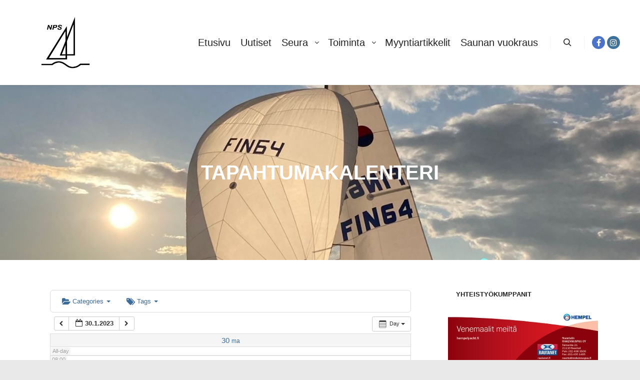

--- FILE ---
content_type: text/html; charset=UTF-8
request_url: https://www.nps.fi/wp/?page_id=667&ai1ec=action~oneday%7Cexact_date~30-1-2023
body_size: 238772
content:
<!DOCTYPE html>
<!--[if IE 9]>    <html class="no-js lt-ie10" xmlns="http://www.w3.org/1999/xhtml" xmlns:og="http://ogp.me/ns#" xmlns:fb="https://www.facebook.com/2008/fbml"> <![endif]-->
<!--[if gt IE 9]><!--> <html class="no-js" xmlns="http://www.w3.org/1999/xhtml" xmlns:og="http://ogp.me/ns#" xmlns:fb="https://www.facebook.com/2008/fbml"> <!--<![endif]-->
<head>

<meta charset="UTF-8" />
<meta name="viewport" content="width=device-width,initial-scale=1" />
<meta http-equiv="X-UA-Compatible" content="IE=edge">
<link rel="profile" href="https://gmpg.org/xfn/11" />
<title>Tapahtumakalenteri &#8211; Naantalin Purjehdusseura ry</title>
<meta name='robots' content='max-image-preview:large' />
	<style>img:is([sizes="auto" i], [sizes^="auto," i]) { contain-intrinsic-size: 3000px 1500px }</style>
	<link rel='dns-prefetch' href='//maxcdn.bootstrapcdn.com' />
<link rel="alternate" type="application/rss+xml" title="Naantalin Purjehdusseura ry &raquo; syöte" href="https://www.nps.fi/wp/?feed=rss2" />
<link rel="alternate" type="application/rss+xml" title="Naantalin Purjehdusseura ry &raquo; kommenttien syöte" href="https://www.nps.fi/wp/?feed=comments-rss2" />
<link rel="alternate" type="application/rss+xml" title="Naantalin Purjehdusseura ry &raquo; Tapahtumakalenteri kommenttien syöte" href="https://www.nps.fi/wp/?feed=rss2&#038;page_id=667" />
<script type="text/javascript">
/* <![CDATA[ */
window._wpemojiSettings = {"baseUrl":"https:\/\/s.w.org\/images\/core\/emoji\/15.0.3\/72x72\/","ext":".png","svgUrl":"https:\/\/s.w.org\/images\/core\/emoji\/15.0.3\/svg\/","svgExt":".svg","source":{"concatemoji":"https:\/\/www.nps.fi\/wp\/wp-includes\/js\/wp-emoji-release.min.js?ver=6.7.4"}};
/*! This file is auto-generated */
!function(i,n){var o,s,e;function c(e){try{var t={supportTests:e,timestamp:(new Date).valueOf()};sessionStorage.setItem(o,JSON.stringify(t))}catch(e){}}function p(e,t,n){e.clearRect(0,0,e.canvas.width,e.canvas.height),e.fillText(t,0,0);var t=new Uint32Array(e.getImageData(0,0,e.canvas.width,e.canvas.height).data),r=(e.clearRect(0,0,e.canvas.width,e.canvas.height),e.fillText(n,0,0),new Uint32Array(e.getImageData(0,0,e.canvas.width,e.canvas.height).data));return t.every(function(e,t){return e===r[t]})}function u(e,t,n){switch(t){case"flag":return n(e,"\ud83c\udff3\ufe0f\u200d\u26a7\ufe0f","\ud83c\udff3\ufe0f\u200b\u26a7\ufe0f")?!1:!n(e,"\ud83c\uddfa\ud83c\uddf3","\ud83c\uddfa\u200b\ud83c\uddf3")&&!n(e,"\ud83c\udff4\udb40\udc67\udb40\udc62\udb40\udc65\udb40\udc6e\udb40\udc67\udb40\udc7f","\ud83c\udff4\u200b\udb40\udc67\u200b\udb40\udc62\u200b\udb40\udc65\u200b\udb40\udc6e\u200b\udb40\udc67\u200b\udb40\udc7f");case"emoji":return!n(e,"\ud83d\udc26\u200d\u2b1b","\ud83d\udc26\u200b\u2b1b")}return!1}function f(e,t,n){var r="undefined"!=typeof WorkerGlobalScope&&self instanceof WorkerGlobalScope?new OffscreenCanvas(300,150):i.createElement("canvas"),a=r.getContext("2d",{willReadFrequently:!0}),o=(a.textBaseline="top",a.font="600 32px Arial",{});return e.forEach(function(e){o[e]=t(a,e,n)}),o}function t(e){var t=i.createElement("script");t.src=e,t.defer=!0,i.head.appendChild(t)}"undefined"!=typeof Promise&&(o="wpEmojiSettingsSupports",s=["flag","emoji"],n.supports={everything:!0,everythingExceptFlag:!0},e=new Promise(function(e){i.addEventListener("DOMContentLoaded",e,{once:!0})}),new Promise(function(t){var n=function(){try{var e=JSON.parse(sessionStorage.getItem(o));if("object"==typeof e&&"number"==typeof e.timestamp&&(new Date).valueOf()<e.timestamp+604800&&"object"==typeof e.supportTests)return e.supportTests}catch(e){}return null}();if(!n){if("undefined"!=typeof Worker&&"undefined"!=typeof OffscreenCanvas&&"undefined"!=typeof URL&&URL.createObjectURL&&"undefined"!=typeof Blob)try{var e="postMessage("+f.toString()+"("+[JSON.stringify(s),u.toString(),p.toString()].join(",")+"));",r=new Blob([e],{type:"text/javascript"}),a=new Worker(URL.createObjectURL(r),{name:"wpTestEmojiSupports"});return void(a.onmessage=function(e){c(n=e.data),a.terminate(),t(n)})}catch(e){}c(n=f(s,u,p))}t(n)}).then(function(e){for(var t in e)n.supports[t]=e[t],n.supports.everything=n.supports.everything&&n.supports[t],"flag"!==t&&(n.supports.everythingExceptFlag=n.supports.everythingExceptFlag&&n.supports[t]);n.supports.everythingExceptFlag=n.supports.everythingExceptFlag&&!n.supports.flag,n.DOMReady=!1,n.readyCallback=function(){n.DOMReady=!0}}).then(function(){return e}).then(function(){var e;n.supports.everything||(n.readyCallback(),(e=n.source||{}).concatemoji?t(e.concatemoji):e.wpemoji&&e.twemoji&&(t(e.twemoji),t(e.wpemoji)))}))}((window,document),window._wpemojiSettings);
/* ]]> */
</script>
<link rel='stylesheet' id='ai1ec_style-css' href='//www.nps.fi/wp/wp-content/plugins/all-in-one-event-calendar/public/themes-ai1ec/vortex/css/ai1ec_parsed_css.css?ver=3.0.0' type='text/css' media='all' />
<link rel='stylesheet' id='sbr_styles-css' href='https://www.nps.fi/wp/wp-content/plugins/reviews-feed/assets/css/sbr-styles.css?ver=1.2.0' type='text/css' media='all' />
<link rel='stylesheet' id='sbi_styles-css' href='https://www.nps.fi/wp/wp-content/plugins/instagram-feed/css/sbi-styles.min.css?ver=6.6.1' type='text/css' media='all' />
<style id='wp-emoji-styles-inline-css' type='text/css'>

	img.wp-smiley, img.emoji {
		display: inline !important;
		border: none !important;
		box-shadow: none !important;
		height: 1em !important;
		width: 1em !important;
		margin: 0 0.07em !important;
		vertical-align: -0.1em !important;
		background: none !important;
		padding: 0 !important;
	}
</style>
<link rel='stylesheet' id='wp-block-library-css' href='https://www.nps.fi/wp/wp-includes/css/dist/block-library/style.min.css?ver=6.7.4' type='text/css' media='all' />
<style id='esf-fb-halfwidth-style-inline-css' type='text/css'>
.wp-block-create-block-easy-social-feed-facebook-carousel{background-color:#21759b;color:#fff;padding:2px}

</style>
<style id='esf-fb-fullwidth-style-inline-css' type='text/css'>
.wp-block-create-block-easy-social-feed-facebook-carousel{background-color:#21759b;color:#fff;padding:2px}

</style>
<style id='esf-fb-thumbnail-style-inline-css' type='text/css'>
.wp-block-create-block-easy-social-feed-facebook-carousel{background-color:#21759b;color:#fff;padding:2px}

</style>
<style id='classic-theme-styles-inline-css' type='text/css'>
/*! This file is auto-generated */
.wp-block-button__link{color:#fff;background-color:#32373c;border-radius:9999px;box-shadow:none;text-decoration:none;padding:calc(.667em + 2px) calc(1.333em + 2px);font-size:1.125em}.wp-block-file__button{background:#32373c;color:#fff;text-decoration:none}
</style>
<style id='global-styles-inline-css' type='text/css'>
:root{--wp--preset--aspect-ratio--square: 1;--wp--preset--aspect-ratio--4-3: 4/3;--wp--preset--aspect-ratio--3-4: 3/4;--wp--preset--aspect-ratio--3-2: 3/2;--wp--preset--aspect-ratio--2-3: 2/3;--wp--preset--aspect-ratio--16-9: 16/9;--wp--preset--aspect-ratio--9-16: 9/16;--wp--preset--color--black: #000000;--wp--preset--color--cyan-bluish-gray: #abb8c3;--wp--preset--color--white: #ffffff;--wp--preset--color--pale-pink: #f78da7;--wp--preset--color--vivid-red: #cf2e2e;--wp--preset--color--luminous-vivid-orange: #ff6900;--wp--preset--color--luminous-vivid-amber: #fcb900;--wp--preset--color--light-green-cyan: #7bdcb5;--wp--preset--color--vivid-green-cyan: #00d084;--wp--preset--color--pale-cyan-blue: #8ed1fc;--wp--preset--color--vivid-cyan-blue: #0693e3;--wp--preset--color--vivid-purple: #9b51e0;--wp--preset--gradient--vivid-cyan-blue-to-vivid-purple: linear-gradient(135deg,rgba(6,147,227,1) 0%,rgb(155,81,224) 100%);--wp--preset--gradient--light-green-cyan-to-vivid-green-cyan: linear-gradient(135deg,rgb(122,220,180) 0%,rgb(0,208,130) 100%);--wp--preset--gradient--luminous-vivid-amber-to-luminous-vivid-orange: linear-gradient(135deg,rgba(252,185,0,1) 0%,rgba(255,105,0,1) 100%);--wp--preset--gradient--luminous-vivid-orange-to-vivid-red: linear-gradient(135deg,rgba(255,105,0,1) 0%,rgb(207,46,46) 100%);--wp--preset--gradient--very-light-gray-to-cyan-bluish-gray: linear-gradient(135deg,rgb(238,238,238) 0%,rgb(169,184,195) 100%);--wp--preset--gradient--cool-to-warm-spectrum: linear-gradient(135deg,rgb(74,234,220) 0%,rgb(151,120,209) 20%,rgb(207,42,186) 40%,rgb(238,44,130) 60%,rgb(251,105,98) 80%,rgb(254,248,76) 100%);--wp--preset--gradient--blush-light-purple: linear-gradient(135deg,rgb(255,206,236) 0%,rgb(152,150,240) 100%);--wp--preset--gradient--blush-bordeaux: linear-gradient(135deg,rgb(254,205,165) 0%,rgb(254,45,45) 50%,rgb(107,0,62) 100%);--wp--preset--gradient--luminous-dusk: linear-gradient(135deg,rgb(255,203,112) 0%,rgb(199,81,192) 50%,rgb(65,88,208) 100%);--wp--preset--gradient--pale-ocean: linear-gradient(135deg,rgb(255,245,203) 0%,rgb(182,227,212) 50%,rgb(51,167,181) 100%);--wp--preset--gradient--electric-grass: linear-gradient(135deg,rgb(202,248,128) 0%,rgb(113,206,126) 100%);--wp--preset--gradient--midnight: linear-gradient(135deg,rgb(2,3,129) 0%,rgb(40,116,252) 100%);--wp--preset--font-size--small: 13px;--wp--preset--font-size--medium: 20px;--wp--preset--font-size--large: 36px;--wp--preset--font-size--x-large: 42px;--wp--preset--spacing--20: 0.44rem;--wp--preset--spacing--30: 0.67rem;--wp--preset--spacing--40: 1rem;--wp--preset--spacing--50: 1.5rem;--wp--preset--spacing--60: 2.25rem;--wp--preset--spacing--70: 3.38rem;--wp--preset--spacing--80: 5.06rem;--wp--preset--shadow--natural: 6px 6px 9px rgba(0, 0, 0, 0.2);--wp--preset--shadow--deep: 12px 12px 50px rgba(0, 0, 0, 0.4);--wp--preset--shadow--sharp: 6px 6px 0px rgba(0, 0, 0, 0.2);--wp--preset--shadow--outlined: 6px 6px 0px -3px rgba(255, 255, 255, 1), 6px 6px rgba(0, 0, 0, 1);--wp--preset--shadow--crisp: 6px 6px 0px rgba(0, 0, 0, 1);}:where(.is-layout-flex){gap: 0.5em;}:where(.is-layout-grid){gap: 0.5em;}body .is-layout-flex{display: flex;}.is-layout-flex{flex-wrap: wrap;align-items: center;}.is-layout-flex > :is(*, div){margin: 0;}body .is-layout-grid{display: grid;}.is-layout-grid > :is(*, div){margin: 0;}:where(.wp-block-columns.is-layout-flex){gap: 2em;}:where(.wp-block-columns.is-layout-grid){gap: 2em;}:where(.wp-block-post-template.is-layout-flex){gap: 1.25em;}:where(.wp-block-post-template.is-layout-grid){gap: 1.25em;}.has-black-color{color: var(--wp--preset--color--black) !important;}.has-cyan-bluish-gray-color{color: var(--wp--preset--color--cyan-bluish-gray) !important;}.has-white-color{color: var(--wp--preset--color--white) !important;}.has-pale-pink-color{color: var(--wp--preset--color--pale-pink) !important;}.has-vivid-red-color{color: var(--wp--preset--color--vivid-red) !important;}.has-luminous-vivid-orange-color{color: var(--wp--preset--color--luminous-vivid-orange) !important;}.has-luminous-vivid-amber-color{color: var(--wp--preset--color--luminous-vivid-amber) !important;}.has-light-green-cyan-color{color: var(--wp--preset--color--light-green-cyan) !important;}.has-vivid-green-cyan-color{color: var(--wp--preset--color--vivid-green-cyan) !important;}.has-pale-cyan-blue-color{color: var(--wp--preset--color--pale-cyan-blue) !important;}.has-vivid-cyan-blue-color{color: var(--wp--preset--color--vivid-cyan-blue) !important;}.has-vivid-purple-color{color: var(--wp--preset--color--vivid-purple) !important;}.has-black-background-color{background-color: var(--wp--preset--color--black) !important;}.has-cyan-bluish-gray-background-color{background-color: var(--wp--preset--color--cyan-bluish-gray) !important;}.has-white-background-color{background-color: var(--wp--preset--color--white) !important;}.has-pale-pink-background-color{background-color: var(--wp--preset--color--pale-pink) !important;}.has-vivid-red-background-color{background-color: var(--wp--preset--color--vivid-red) !important;}.has-luminous-vivid-orange-background-color{background-color: var(--wp--preset--color--luminous-vivid-orange) !important;}.has-luminous-vivid-amber-background-color{background-color: var(--wp--preset--color--luminous-vivid-amber) !important;}.has-light-green-cyan-background-color{background-color: var(--wp--preset--color--light-green-cyan) !important;}.has-vivid-green-cyan-background-color{background-color: var(--wp--preset--color--vivid-green-cyan) !important;}.has-pale-cyan-blue-background-color{background-color: var(--wp--preset--color--pale-cyan-blue) !important;}.has-vivid-cyan-blue-background-color{background-color: var(--wp--preset--color--vivid-cyan-blue) !important;}.has-vivid-purple-background-color{background-color: var(--wp--preset--color--vivid-purple) !important;}.has-black-border-color{border-color: var(--wp--preset--color--black) !important;}.has-cyan-bluish-gray-border-color{border-color: var(--wp--preset--color--cyan-bluish-gray) !important;}.has-white-border-color{border-color: var(--wp--preset--color--white) !important;}.has-pale-pink-border-color{border-color: var(--wp--preset--color--pale-pink) !important;}.has-vivid-red-border-color{border-color: var(--wp--preset--color--vivid-red) !important;}.has-luminous-vivid-orange-border-color{border-color: var(--wp--preset--color--luminous-vivid-orange) !important;}.has-luminous-vivid-amber-border-color{border-color: var(--wp--preset--color--luminous-vivid-amber) !important;}.has-light-green-cyan-border-color{border-color: var(--wp--preset--color--light-green-cyan) !important;}.has-vivid-green-cyan-border-color{border-color: var(--wp--preset--color--vivid-green-cyan) !important;}.has-pale-cyan-blue-border-color{border-color: var(--wp--preset--color--pale-cyan-blue) !important;}.has-vivid-cyan-blue-border-color{border-color: var(--wp--preset--color--vivid-cyan-blue) !important;}.has-vivid-purple-border-color{border-color: var(--wp--preset--color--vivid-purple) !important;}.has-vivid-cyan-blue-to-vivid-purple-gradient-background{background: var(--wp--preset--gradient--vivid-cyan-blue-to-vivid-purple) !important;}.has-light-green-cyan-to-vivid-green-cyan-gradient-background{background: var(--wp--preset--gradient--light-green-cyan-to-vivid-green-cyan) !important;}.has-luminous-vivid-amber-to-luminous-vivid-orange-gradient-background{background: var(--wp--preset--gradient--luminous-vivid-amber-to-luminous-vivid-orange) !important;}.has-luminous-vivid-orange-to-vivid-red-gradient-background{background: var(--wp--preset--gradient--luminous-vivid-orange-to-vivid-red) !important;}.has-very-light-gray-to-cyan-bluish-gray-gradient-background{background: var(--wp--preset--gradient--very-light-gray-to-cyan-bluish-gray) !important;}.has-cool-to-warm-spectrum-gradient-background{background: var(--wp--preset--gradient--cool-to-warm-spectrum) !important;}.has-blush-light-purple-gradient-background{background: var(--wp--preset--gradient--blush-light-purple) !important;}.has-blush-bordeaux-gradient-background{background: var(--wp--preset--gradient--blush-bordeaux) !important;}.has-luminous-dusk-gradient-background{background: var(--wp--preset--gradient--luminous-dusk) !important;}.has-pale-ocean-gradient-background{background: var(--wp--preset--gradient--pale-ocean) !important;}.has-electric-grass-gradient-background{background: var(--wp--preset--gradient--electric-grass) !important;}.has-midnight-gradient-background{background: var(--wp--preset--gradient--midnight) !important;}.has-small-font-size{font-size: var(--wp--preset--font-size--small) !important;}.has-medium-font-size{font-size: var(--wp--preset--font-size--medium) !important;}.has-large-font-size{font-size: var(--wp--preset--font-size--large) !important;}.has-x-large-font-size{font-size: var(--wp--preset--font-size--x-large) !important;}
:where(.wp-block-post-template.is-layout-flex){gap: 1.25em;}:where(.wp-block-post-template.is-layout-grid){gap: 1.25em;}
:where(.wp-block-columns.is-layout-flex){gap: 2em;}:where(.wp-block-columns.is-layout-grid){gap: 2em;}
:root :where(.wp-block-pullquote){font-size: 1.5em;line-height: 1.6;}
</style>
<link rel='stylesheet' id='ctf_styles-css' href='https://www.nps.fi/wp/wp-content/plugins/custom-twitter-feeds/css/ctf-styles.min.css?ver=2.2.5' type='text/css' media='all' />
<link rel='stylesheet' id='easy-facebook-likebox-custom-fonts-css' href='https://www.nps.fi/wp/wp-content/plugins/easy-facebook-likebox/frontend/assets/css/esf-custom-fonts.css?ver=6.7.4' type='text/css' media='all' />
<link rel='stylesheet' id='easy-facebook-likebox-popup-styles-css' href='https://www.nps.fi/wp/wp-content/plugins/easy-facebook-likebox/facebook/frontend/assets/css/esf-free-popup.css?ver=6.6.5' type='text/css' media='all' />
<link rel='stylesheet' id='easy-facebook-likebox-frontend-css' href='https://www.nps.fi/wp/wp-content/plugins/easy-facebook-likebox/facebook/frontend/assets/css/easy-facebook-likebox-frontend.css?ver=6.6.5' type='text/css' media='all' />
<link rel='stylesheet' id='easy-facebook-likebox-customizer-style-css' href='https://www.nps.fi/wp/wp-admin/admin-ajax.php?action=easy-facebook-likebox-customizer-style&#038;ver=6.6.5' type='text/css' media='all' />
<link rel='stylesheet' id='social-widget-css' href='https://www.nps.fi/wp/wp-content/plugins/social-media-widget/social_widget.css?ver=6.7.4' type='text/css' media='all' />
<link rel='stylesheet' id='cff-css' href='https://www.nps.fi/wp/wp-content/plugins/custom-facebook-feed/assets/css/cff-style.min.css?ver=4.2.6' type='text/css' media='all' />
<link rel='stylesheet' id='sb-font-awesome-css' href='https://maxcdn.bootstrapcdn.com/font-awesome/4.7.0/css/font-awesome.min.css?ver=6.7.4' type='text/css' media='all' />
<link rel='stylesheet' id='esf-custom-fonts-css' href='https://www.nps.fi/wp/wp-content/plugins/easy-facebook-likebox/frontend/assets/css/esf-custom-fonts.css?ver=6.7.4' type='text/css' media='all' />
<link rel='stylesheet' id='esf-insta-frontend-css' href='https://www.nps.fi/wp/wp-content/plugins/easy-facebook-likebox//instagram/frontend/assets/css/esf-insta-frontend.css?ver=6.7.4' type='text/css' media='all' />
<link rel='stylesheet' id='esf-insta-customizer-style-css' href='https://www.nps.fi/wp/wp-admin/admin-ajax.php?action=esf-insta-customizer-style&#038;ver=6.7.4' type='text/css' media='all' />
<link rel='stylesheet' id='jquery-lightgallery-transitions-css' href='https://www.nps.fi/wp/wp-content/themes/rife-free/js/light-gallery/css/lg-transitions.min.css?ver=1.9.0' type='text/css' media='all' />
<link rel='stylesheet' id='jquery-lightgallery-css' href='https://www.nps.fi/wp/wp-content/themes/rife-free/js/light-gallery/css/lightgallery.min.css?ver=1.9.0' type='text/css' media='all' />
<link rel='stylesheet' id='font-awesome-css' href='https://www.nps.fi/wp/wp-content/themes/rife-free/css/font-awesome.min.css?ver=4.7.0' type='text/css' media='all' />
<link rel='stylesheet' id='a13-icomoon-css' href='https://www.nps.fi/wp/wp-content/themes/rife-free/css/icomoon.css?ver=2.4.21' type='text/css' media='all' />
<link rel='stylesheet' id='a13-main-style-css' href='https://www.nps.fi/wp/wp-content/themes/rife-free/style.css?ver=2.4.21' type='text/css' media='all' />
<link rel='stylesheet' id='a13-user-css-css' href='https://www.nps.fi/wp/wp-content/uploads/apollo13_framework_files/css/user.css?ver=2.4.21_1764617934' type='text/css' media='all' />
<script type="text/javascript" src="https://www.nps.fi/wp/wp-content/plugins/all-in-one-event-calendar/public/js_cache/calendar.js?ver=3.0.0" id="ai1ec_requirejs-js"></script>
<script type="text/javascript" src="https://www.nps.fi/wp/wp-includes/js/jquery/jquery.min.js?ver=3.7.1" id="jquery-core-js"></script>
<script type="text/javascript" src="https://www.nps.fi/wp/wp-includes/js/jquery/jquery-migrate.min.js?ver=3.4.1" id="jquery-migrate-js"></script>
<script type="text/javascript" src="https://www.nps.fi/wp/wp-content/plugins/easy-facebook-likebox/facebook/frontend/assets/js/esf-free-popup.min.js?ver=6.6.5" id="easy-facebook-likebox-popup-script-js"></script>
<script type="text/javascript" id="easy-facebook-likebox-public-script-js-extra">
/* <![CDATA[ */
var public_ajax = {"ajax_url":"https:\/\/www.nps.fi\/wp\/wp-admin\/admin-ajax.php","efbl_is_fb_pro":""};
/* ]]> */
</script>
<script type="text/javascript" src="https://www.nps.fi/wp/wp-content/plugins/easy-facebook-likebox/facebook/frontend/assets/js/public.js?ver=6.6.5" id="easy-facebook-likebox-public-script-js"></script>
<script type="text/javascript" src="https://www.nps.fi/wp/wp-content/plugins/sam-pro-free/js/polyfill.min.js?ver=6.7.4" id="polyfills-js"></script>
<script type="text/javascript" src="https://www.nps.fi/wp/wp-content/plugins/sam-pro-free/js/jquery.iframetracker.js?ver=6.7.4" id="samProTracker-js"></script>
<script type="text/javascript" id="samProLayout-js-extra">
/* <![CDATA[ */
var samProOptions = {"au":"https:\/\/www.nps.fi\/wp\/wp-content\/plugins\/sam-pro-free\/sam-pro-layout.php","load":"0","mailer":"1","clauses":"\/vkw7dcZOSKE+jMLN16Qabgx+NwqhRPZ9girw5rvxCHWtk70ScUxlLM5quwyDi88ufWsnUBK8VLlTAHaawHkIr8nmit6K5GCtUv+5ZSZiIvHCLUMGP3YcsMRhQjoSWTf8Ww4IA9h2FYaiq7QfFJKA6e0YHyBHXwETmOjOzMhVyIQbj7ZoomgTVMUChSULRqb\/kHzRHvJKLPwY3Pz4PWgxheIexDOvczLKICLutwi9rAXa1ZqCo5\/9nPYJL3zFrc5qe0f3V+Ba5gZVMPEXBUr+\/TrGzj7aGyH8RNMaBJS+uiLYmrticIhZrA\/DPHYrlX+l46hz12\/\/VL+LHf4XWoF7ha1k4y4nn9bd1VVXYrAe84BC9mBMppsS9U9GvbpFx1LoFVR1cEWrJ3tEjT\/bEuemfcWGhQwXchCb\/iVZVzTk24Lnthep1plFL03\/y7ClMYI","doStats":"1","jsStats":"","container":"sam-pro-container","place":"sam-pro-place","ad":"sam-pro-ad","samProNonce":"261013f7e1","ajaxUrl":"https:\/\/www.nps.fi\/wp\/wp-admin\/admin-ajax.php"};
/* ]]> */
</script>
<script type="text/javascript" src="https://www.nps.fi/wp/wp-content/plugins/sam-pro-free/js/sam.pro.layout.min.js?ver=1.0.0.10" id="samProLayout-js"></script>
<script type="text/javascript" src="https://www.nps.fi/wp/wp-content/plugins/easy-facebook-likebox/frontend/assets/js/imagesloaded.pkgd.min.js?ver=6.7.4" id="imagesloaded.pkgd.min-js"></script>
<script type="text/javascript" id="esf-insta-public-js-extra">
/* <![CDATA[ */
var esf_insta = {"ajax_url":"https:\/\/www.nps.fi\/wp\/wp-admin\/admin-ajax.php","version":"free","nonce":"adfc5d088f"};
/* ]]> */
</script>
<script type="text/javascript" src="https://www.nps.fi/wp/wp-content/plugins/easy-facebook-likebox//instagram/frontend/assets/js/esf-insta-public.js?ver=1" id="esf-insta-public-js"></script>
<link rel="https://api.w.org/" href="https://www.nps.fi/wp/index.php?rest_route=/" /><link rel="alternate" title="JSON" type="application/json" href="https://www.nps.fi/wp/index.php?rest_route=/wp/v2/pages/667" /><link rel="EditURI" type="application/rsd+xml" title="RSD" href="https://www.nps.fi/wp/xmlrpc.php?rsd" />
<meta name="generator" content="WordPress 6.7.4" />
<link rel="canonical" href="https://www.nps.fi/wp/?page_id=667" />
<link rel='shortlink' href='https://www.nps.fi/wp/?p=667' />
<link rel="alternate" title="oEmbed (JSON)" type="application/json+oembed" href="https://www.nps.fi/wp/index.php?rest_route=%2Foembed%2F1.0%2Fembed&#038;url=https%3A%2F%2Fwww.nps.fi%2Fwp%2F%3Fpage_id%3D667" />
<link rel="alternate" title="oEmbed (XML)" type="text/xml+oembed" href="https://www.nps.fi/wp/index.php?rest_route=%2Foembed%2F1.0%2Fembed&#038;url=https%3A%2F%2Fwww.nps.fi%2Fwp%2F%3Fpage_id%3D667&#038;format=xml" />
			<script>
				jQuery(document).ready(function($){
					var script = document.createElement( 'script' );
					$(script).text("(function(d, s, id) {var js, fjs = d.getElementsByTagName(s)[0];if (d.getElementById(id)) return;js = d.createElement(s); js.id = id;js.src = '//connect.facebook.net/fi/sdk.js#xfbml=1&version=v2.3&appId=';fjs.parentNode.insertBefore(js, fjs);}(document, 'script', 'facebook-jssdk'));");

					$("body").prepend(script);
				});
			</script>
			<!-- PressGraph Site Meta Tags -->
			<meta property="og:site_name" content="Naantalin Purjehdusseura ry"/>
			<meta property="fb:admins" content="" />
			<meta property="fb:app_id" content="" />
			<!-- PressGraph Site Meta Tags -->

    	<script type="text/javascript">
// <![CDATA[
(function(){
    var docElement = document.documentElement,
        className = docElement.className;
    // Change `no-js` to `js`
    var reJS = new RegExp('(^|\\s)no-js( |\\s|$)');
    //space as literal in second capturing group cause there is strange situation when \s is not catched on load when other plugins add their own classes
    className = className.replace(reJS, '$1js$2');
    docElement.className = className;
})();
// ]]>
</script><link rel="pingback" href="https://www.nps.fi/wp/xmlrpc.php">
<link rel="icon" href="https://www.nps.fi/wp/wp-content/uploads/2021/02/nps-transparent-pieni-150x150.png" sizes="32x32" />
<link rel="icon" href="https://www.nps.fi/wp/wp-content/uploads/2021/02/nps-transparent-pieni.png" sizes="192x192" />
<link rel="apple-touch-icon" href="https://www.nps.fi/wp/wp-content/uploads/2021/02/nps-transparent-pieni.png" />
<meta name="msapplication-TileImage" content="https://www.nps.fi/wp/wp-content/uploads/2021/02/nps-transparent-pieni.png" />
</head>

<body id="top" class="page-template-default page page-id-667 wp-custom-logo header-horizontal site-layout-full" itemtype="https://schema.org/WebPage" itemscope>
<div class="whole-layout">
<div id="preloader" class="arcs onReady">
    <div class="preload-content">
        <div class="preloader-animation">				<div class="arc">
					<div class="arc-cube"></div>
				</div>
				</div>
        <a class="skip-preloader a13icon-cross" href="#"></a>
    </div>
</div>
                <div class="page-background to-move"></div>
        <header id="header" class="to-move a13-horizontal header-type-one_line a13-normal-variant header-variant-one_line full tools-icons-1 sticky-no-hiding" itemtype="https://schema.org/WPHeader" itemscope>
	<div class="head">
		<div class="logo-container" itemtype="https://schema.org/Organization" itemscope><a class="logo normal-logo image-logo" href="https://www.nps.fi/wp/" title="Naantalin Purjehdusseura ry" rel="home" itemprop="url"><img src="https://www.nps.fi/wp/wp-content/uploads/2021/02/nps-transparent-pieni.png" alt="Naantalin Purjehdusseura ry" width="320" height="213" itemprop="logo" /></a></div>
		<nav id="access" class="navigation-bar" itemtype="https://schema.org/SiteNavigationElement" itemscope><!-- this element is need in HTML even if menu is disabled -->
							<div class="menu-container"><ul id="menu-paavalikko" class="top-menu with-effect menu--ferdinand opener-icons-on"><li id="menu-item-4980" class="menu-item menu-item-type-custom menu-item-object-custom menu-item-home menu-item-4980 normal-menu"><a href="https://www.nps.fi/wp"><span><em>Etusivu</em></span></a></li>
<li id="menu-item-7373" class="menu-item menu-item-type-post_type menu-item-object-page menu-item-7373 normal-menu"><a href="https://www.nps.fi/wp/?page_id=7369"><span><em>Uutiset</em></span></a></li>
<li id="menu-item-5043" class="menu-item menu-item-type-post_type menu-item-object-page menu-item-has-children menu-parent-item menu-item-5043 normal-menu"><a href="https://www.nps.fi/wp/?page_id=25"><span><em>Seura</em></span></a><i tabindex="0" class="fa sub-mark fa-angle-down"></i>
<ul class="sub-menu">
	<li id="menu-item-5067" class="menu-item menu-item-type-post_type menu-item-object-page menu-item-has-children menu-parent-item menu-item-5067"><a href="https://www.nps.fi/wp/?page_id=455"><span>Historia</span></a><i tabindex="0" class="fa sub-mark fa-angle-right"></i>
	<ul class="sub-menu">
		<li id="menu-item-5079" class="menu-item menu-item-type-post_type menu-item-object-page menu-item-5079"><a href="https://www.nps.fi/wp/?page_id=2840"><span>Historiateos</span></a></li>
	</ul>
</li>
	<li id="menu-item-5068" class="menu-item menu-item-type-post_type menu-item-object-page menu-item-5068"><a href="https://www.nps.fi/wp/?page_id=48"><span>Hallitus</span></a></li>
	<li id="menu-item-5065" class="menu-item menu-item-type-post_type menu-item-object-page menu-item-5065"><a href="https://www.nps.fi/wp/?page_id=2406"><span>Kokoukset ja suunnitelmat</span></a></li>
	<li id="menu-item-5069" class="menu-item menu-item-type-post_type menu-item-object-page menu-item-5069"><a href="https://www.nps.fi/wp/?page_id=128"><span>Vastuualueet ja toimihenkilöt</span></a></li>
	<li id="menu-item-5070" class="menu-item menu-item-type-post_type menu-item-object-page menu-item-5070"><a href="https://www.nps.fi/wp/?page_id=458"><span>Palkitut</span></a></li>
	<li id="menu-item-5072" class="menu-item menu-item-type-post_type menu-item-object-page menu-item-5072"><a href="https://www.nps.fi/wp/?page_id=65"><span>Jäsenhakemus</span></a></li>
	<li id="menu-item-5073" class="menu-item menu-item-type-post_type menu-item-object-page menu-item-5073"><a href="https://www.nps.fi/wp/?page_id=1575"><span>Seuran säännöt</span></a></li>
	<li id="menu-item-5617" class="menu-item menu-item-type-post_type menu-item-object-page menu-item-5617"><a href="https://www.nps.fi/wp/?page_id=4304"><span>Maksut</span></a></li>
	<li id="menu-item-6183" class="menu-item menu-item-type-post_type menu-item-object-page menu-item-6183"><a href="https://www.nps.fi/wp/?page_id=2915"><span>Vuosikirjat</span></a></li>
	<li id="menu-item-5153" class="menu-item menu-item-type-post_type menu-item-object-page menu-item-has-children menu-parent-item menu-item-5153"><a href="https://www.nps.fi/wp/?page_id=2551"><span>Lammasluoto</span></a><i tabindex="0" class="fa sub-mark fa-angle-right"></i>
	<ul class="sub-menu">
		<li id="menu-item-5154" class="menu-item menu-item-type-post_type menu-item-object-page menu-item-5154"><a href="https://www.nps.fi/wp/?page_id=4261"><span>Talviuintia Lammasluodossa!</span></a></li>
		<li id="menu-item-5155" class="menu-item menu-item-type-post_type menu-item-object-page menu-item-5155"><a href="https://www.nps.fi/wp/?page_id=2919"><span>Sauna</span></a></li>
		<li id="menu-item-5156" class="menu-item menu-item-type-post_type menu-item-object-page menu-item-5156"><a href="https://www.nps.fi/wp/?page_id=2744"><span>Saunan varaus</span></a></li>
	</ul>
</li>
	<li id="menu-item-5066" class="menu-item menu-item-type-post_type menu-item-object-page menu-item-5066"><a href="https://www.nps.fi/wp/?page_id=37"><span>Yhteystiedot</span></a></li>
</ul>
</li>
<li id="menu-item-7317" class="menu-item menu-item-type-post_type menu-item-object-page menu-item-has-children menu-parent-item menu-item-7317 normal-menu"><a href="https://www.nps.fi/wp/?page_id=7316"><span><em>Toiminta</em></span></a><i tabindex="0" class="fa sub-mark fa-angle-down"></i>
<ul class="sub-menu">
	<li id="menu-item-5008" class="menu-item menu-item-type-post_type menu-item-object-page menu-item-has-children menu-parent-item menu-item-5008"><a href="https://www.nps.fi/wp/?page_id=12"><span>Retkiveneily</span></a><i tabindex="0" class="fa sub-mark fa-angle-right"></i>
	<ul class="sub-menu">
		<li id="menu-item-5094" class="menu-item menu-item-type-post_type menu-item-object-page menu-item-5094"><a href="https://www.nps.fi/wp/?page_id=1256"><span>Koulutus</span></a></li>
		<li id="menu-item-5092" class="menu-item menu-item-type-post_type menu-item-object-page menu-item-has-children menu-parent-item menu-item-5092"><a href="https://www.nps.fi/wp/?page_id=73"><span>Veneiden katsastus</span></a><i tabindex="0" class="fa sub-mark fa-angle-right"></i>
		<ul class="sub-menu">
			<li id="menu-item-5093" class="menu-item menu-item-type-post_type menu-item-object-page menu-item-5093"><a href="https://www.nps.fi/wp/?page_id=77"><span>Katsastusajankohdat 2025</span></a></li>
		</ul>
</li>
		<li id="menu-item-5096" class="menu-item menu-item-type-post_type menu-item-object-page menu-item-has-children menu-parent-item menu-item-5096"><a href="https://www.nps.fi/wp/?page_id=85"><span>Saaritukikohdat</span></a><i tabindex="0" class="fa sub-mark fa-angle-right"></i>
		<ul class="sub-menu">
			<li id="menu-item-5104" class="menu-item menu-item-type-post_type menu-item-object-page menu-item-5104"><a href="https://www.nps.fi/wp/?page_id=758"><span>Halvvägsstenarna</span></a></li>
			<li id="menu-item-5106" class="menu-item menu-item-type-post_type menu-item-object-page menu-item-5106"><a href="https://www.nps.fi/wp/?page_id=768"><span>Mustaluoto</span></a></li>
		</ul>
</li>
	</ul>
</li>
	<li id="menu-item-4981" class="menu-item menu-item-type-post_type menu-item-object-page menu-item-has-children menu-parent-item menu-item-4981"><a href="https://www.nps.fi/wp/?page_id=216"><span>Juniorit</span></a><i tabindex="0" class="fa sub-mark fa-angle-right"></i>
	<ul class="sub-menu">
		<li id="menu-item-5332" class="menu-item menu-item-type-post_type menu-item-object-page menu-item-5332"><a href="https://www.nps.fi/wp/?page_id=3879"><span>Lasten Purjehduskoulut – yleistä tietoa</span></a></li>
		<li id="menu-item-5329" class="menu-item menu-item-type-post_type menu-item-object-page menu-item-5329"><a href="https://www.nps.fi/wp/?page_id=5293"><span>Purjehdusleirit</span></a></li>
		<li id="menu-item-5086" class="menu-item menu-item-type-post_type menu-item-object-page menu-item-5086"><a href="https://www.nps.fi/wp/?page_id=1686"><span>Harrastajaryhmä</span></a></li>
		<li id="menu-item-5331" class="menu-item menu-item-type-post_type menu-item-object-page menu-item-5331"><a href="https://www.nps.fi/wp/?page_id=5215"><span>Kilparyhmä</span></a></li>
		<li id="menu-item-5330" class="menu-item menu-item-type-post_type menu-item-object-page menu-item-5330"><a href="https://www.nps.fi/wp/?page_id=5275"><span>29er toiminta</span></a></li>
	</ul>
</li>
	<li id="menu-item-5012" class="menu-item menu-item-type-post_type menu-item-object-page menu-item-has-children menu-parent-item menu-item-5012"><a href="https://www.nps.fi/wp/?page_id=4716"><span>Purjelautailu</span></a><i tabindex="0" class="fa sub-mark fa-angle-right"></i>
	<ul class="sub-menu">
		<li id="menu-item-5124" class="menu-item menu-item-type-post_type menu-item-object-page menu-item-5124"><a href="https://www.nps.fi/wp/?page_id=4729"><span>Purjelautakurssit – yleistä tietoa</span></a></li>
		<li id="menu-item-5117" class="menu-item menu-item-type-post_type menu-item-object-page menu-item-5117"><a href="https://www.nps.fi/wp/?page_id=4733"><span>Alkeiskurssi</span></a></li>
		<li id="menu-item-5119" class="menu-item menu-item-type-post_type menu-item-object-page menu-item-5119"><a href="https://www.nps.fi/wp/?page_id=4740"><span>Jatkokurssi</span></a></li>
	</ul>
</li>
	<li id="menu-item-7285" class="menu-item menu-item-type-post_type menu-item-object-page menu-item-has-children menu-parent-item menu-item-7285"><a href="https://www.nps.fi/wp/?page_id=7282"><span>Aikuispurjehdus</span></a><i tabindex="0" class="fa sub-mark fa-angle-right"></i>
	<ul class="sub-menu">
		<li id="menu-item-7582" class="menu-item menu-item-type-post_type menu-item-object-page menu-item-7582"><a href="https://www.nps.fi/wp/?page_id=7536"><span>NPS Sailing Center</span></a></li>
		<li id="menu-item-7540" class="menu-item menu-item-type-post_type menu-item-object-page menu-item-7540"><a href="https://www.nps.fi/wp/?page_id=7535"><span>Aikuisten purjehduskoulut</span></a></li>
	</ul>
</li>
	<li id="menu-item-4982" class="menu-item menu-item-type-post_type menu-item-object-page menu-item-has-children menu-parent-item menu-item-4982"><a href="https://www.nps.fi/wp/?page_id=8"><span>Kilpapurjehdus</span></a><i tabindex="0" class="fa sub-mark fa-angle-right"></i>
	<ul class="sub-menu">
		<li id="menu-item-7858" class="menu-item menu-item-type-post_type menu-item-object-page menu-item-7858"><a href="https://www.nps.fi/wp/?page_id=7851"><span>606 Seuranmestaruus 2025</span></a></li>
	</ul>
</li>
	<li id="menu-item-5013" class="menu-item menu-item-type-post_type menu-item-object-page menu-item-5013"><a href="https://www.nps.fi/wp/?page_id=124"><span>Talonpoikaisveneet</span></a></li>
</ul>
</li>
<li id="menu-item-5618" class="menu-item menu-item-type-post_type menu-item-object-page menu-item-5618 normal-menu"><a href="https://www.nps.fi/wp/?page_id=2804"><span><em>Myyntiartikkelit</em></span></a></li>
<li id="menu-item-4983" class="menu-item menu-item-type-post_type menu-item-object-page menu-item-4983 normal-menu"><a href="https://www.nps.fi/wp/?page_id=2740"><span><em>Saunan vuokraus</em></span></a></li>
</ul></div>					</nav>
		<!-- #access -->
		<div id="header-tools" class=" icons-1"><button id="search-button" class="a13icon-search tool" title="Haku"><span class="screen-reader-text">Haku</span></button><button id="mobile-menu-opener" class="a13icon-menu tool" title="Päävalikko"><span class="screen-reader-text">Päävalikko</span></button></div>		<div class="socials circles color black_hover"><a target="_blank" title="Facebook" href="https://www.facebook.com/naantalinpurjehdusseura" class="a13_soc-facebook fa fa-facebook" rel="noopener"></a><a target="_blank" title="Instagram" href="https://www.instagram.com/naantalinpurjehdusseura/" class="a13_soc-instagram fa fa-instagram" rel="noopener"></a></div>	</div>
	<div class="search-container"><div class="search"><span class="a13icon-search"></span>
                <form class="search-form" role="search" method="get" action="https://www.nps.fi/wp/" >
                    <fieldset class="semantic">
                        <input placeholder="Hae &hellip;" type="search" name="s" id="s1" data-swplive="true" value="" />
                        <input type="submit" id="searchsubmit1" title="Haku" value="Haku" />
                        
                        
                    </fieldset>
                </form><span class="a13icon-cross close"></span></div></div></header>
    <div id="mid" class="to-move layout-center layout-parted layout-no-edge layout-fixed with-sidebar right-sidebar"><header class="title-bar a13-parallax outside title_bar_variant_centered title_bar_width_ has-effect" data-a13-parallax-type="bt" data-a13-parallax-speed="1"><div class="overlay-color"><div class="in"><div class="titles"><h1 class="page-title entry-title" itemprop="headline">Tapahtumakalenteri</h1></div></div></div></header>
		<article id="content" class="clearfix" itemtype="https://schema.org/CreativeWork" itemscope>
			<div class="content-limiter">
				<div id="col-mask">

					<div id="post-667" class="content-box post-667 page type-page status-publish">
						<div class="formatter">
														<div class="real-content" itemprop="text">
								<!-- START All-in-One Event Calendar Plugin - Version 3.0.0 -->
<div id="ai1ec-container"
	 class="ai1ec-main-container ">
	
	<div id="ai1ec-calendar" class="timely ai1ec-calendar">
					
						<div class="timely ai1ec-calendar-toolbar ai1ec-clearfix
		">
		<ul class="ai1ec-nav ai1ec-nav-pills ai1ec-pull-left ai1ec-filters">
			<li class="ai1ec-dropdown ai1ec-category-filter ai1ec-cat-filter
	"
	data-slug="cat">
	<a class="ai1ec-dropdown-toggle" data-toggle="ai1ec-dropdown">
		<i class="ai1ec-fa ai1ec-fa-folder-open"></i>
		<span class="ai1ec-clear-filter ai1ec-tooltip-trigger"
			data-href="https://www.nps.fi/wp/?page_id=667&amp;ai1ec=action~oneday|exact_date~1675029600|request_format~json"
			data-type="json"
			title="Clear category filter">
			<i class="ai1ec-fa ai1ec-fa-times-circle"></i>
		</span>
		Categories
		<span class="ai1ec-caret"></span>
	</a>
	<div class="ai1ec-dropdown-menu">
					<div data-term="34"
				>
				<a class="ai1ec-load-view ai1ec-category ai1ec-cat"
										data-type="json"
					href="https://www.nps.fi/wp/?page_id=667&amp;ai1ec=action~oneday|exact_date~1675029600|request_format~json|cat_ids~34">
											<span class="ai1ec-color-swatch ai1ec-tooltip-trigger" style="background:#8855ee" title="2.4mR"></span>
										2.4mR
				</a>
			</div>
					<div data-term="5"
				>
				<a class="ai1ec-load-view ai1ec-category ai1ec-cat"
										data-type="json"
					href="https://www.nps.fi/wp/?page_id=667&amp;ai1ec=action~oneday|exact_date~1675029600|request_format~json|cat_ids~5">
											<span class="ai1ec-color-swatch ai1ec-tooltip-trigger" style="background:#992200" title="Juniorit"></span>
										Juniorit
				</a>
			</div>
					<div data-term="3"
				>
				<a class="ai1ec-load-view ai1ec-category ai1ec-cat"
										data-type="json"
					href="https://www.nps.fi/wp/?page_id=667&amp;ai1ec=action~oneday|exact_date~1675029600|request_format~json|cat_ids~3">
											<span class="ai1ec-color-swatch ai1ec-tooltip-trigger" style="background:#0000aa" title="Kilpapurjehdus"></span>
										Kilpapurjehdus
				</a>
			</div>
					<div data-term="4"
				>
				<a class="ai1ec-load-view ai1ec-category ai1ec-cat"
										data-type="json"
					href="https://www.nps.fi/wp/?page_id=667&amp;ai1ec=action~oneday|exact_date~1675029600|request_format~json|cat_ids~4">
											<span class="ai1ec-color-swatch ai1ec-tooltip-trigger" style="background:#dd4433" title="Retkiveneily"></span>
										Retkiveneily
				</a>
			</div>
					<div data-term="36"
				>
				<a class="ai1ec-load-view ai1ec-category ai1ec-cat"
										data-type="json"
					href="https://www.nps.fi/wp/?page_id=667&amp;ai1ec=action~oneday|exact_date~1675029600|request_format~json|cat_ids~36">
											<span class="ai1ec-color-swatch-empty"></span>
										Saaristolaisveneet
				</a>
			</div>
					<div data-term="6"
				>
				<a class="ai1ec-load-view ai1ec-category ai1ec-cat"
										data-type="json"
					href="https://www.nps.fi/wp/?page_id=667&amp;ai1ec=action~oneday|exact_date~1675029600|request_format~json|cat_ids~6">
											<span class="ai1ec-color-swatch ai1ec-tooltip-trigger" style="background:#22bb00" title="Seuratoiminta"></span>
										Seuratoiminta
				</a>
			</div>
					<div data-term="47"
				>
				<a class="ai1ec-load-view ai1ec-category ai1ec-cat"
										data-type="json"
					href="https://www.nps.fi/wp/?page_id=667&amp;ai1ec=action~oneday|exact_date~1675029600|request_format~json|cat_ids~47">
											<span class="ai1ec-color-swatch-empty"></span>
										Vammaispurjehdus
				</a>
			</div>
			</div>
</li>


			<li class="ai1ec-dropdown ai1ec-tag-filter
	"
	data-slug="tag">
	<a class="ai1ec-dropdown-toggle" data-toggle="ai1ec-dropdown">
		<i class="ai1ec-fa ai1ec-fa-tags"></i>
		<span class="ai1ec-clear-filter ai1ec-tooltip-trigger"
			data-href="https://www.nps.fi/wp/?page_id=667&amp;ai1ec=action~oneday|exact_date~1675029600|request_format~json"
			data-type="json"
			title="Clear tag filter">
			<i class="ai1ec-fa ai1ec-fa-times-circle"></i>
		</span>
		Tags
		<span class="ai1ec-caret"></span>
	</a>
	<div class="ai1ec-dropdown-menu">
					<span data-term="40"
				>
				<a class="ai1ec-load-view ai1ec-tag"
										data-type="json"
					href="https&#x3A;&#x2F;&#x2F;www.nps.fi&#x2F;wp&#x2F;&#x3F;page_id&#x3D;667&amp;ai1ec&#x3D;action&#x7E;oneday&#x7C;exact_date&#x7E;1675029600&#x7C;request_format&#x7E;json&#x7C;tag_ids&#x7E;40">
					allmoge
				</a>
			</span>
					<span data-term="41"
				>
				<a class="ai1ec-load-view ai1ec-tag"
										data-type="json"
					href="https&#x3A;&#x2F;&#x2F;www.nps.fi&#x2F;wp&#x2F;&#x3F;page_id&#x3D;667&amp;ai1ec&#x3D;action&#x7E;oneday&#x7C;exact_date&#x7E;1675029600&#x7C;request_format&#x7E;json&#x7C;tag_ids&#x7E;41">
					allmogenaantali
				</a>
			</span>
					<span data-term="22"
				>
				<a class="ai1ec-load-view ai1ec-tag"
										data-type="json"
					href="https&#x3A;&#x2F;&#x2F;www.nps.fi&#x2F;wp&#x2F;&#x3F;page_id&#x3D;667&amp;ai1ec&#x3D;action&#x7E;oneday&#x7C;exact_date&#x7E;1675029600&#x7C;request_format&#x7E;json&#x7C;tag_ids&#x7E;22">
					Hallitus
				</a>
			</span>
					<span data-term="33"
				>
				<a class="ai1ec-load-view ai1ec-tag"
										data-type="json"
					href="https&#x3A;&#x2F;&#x2F;www.nps.fi&#x2F;wp&#x2F;&#x3F;page_id&#x3D;667&amp;ai1ec&#x3D;action&#x7E;oneday&#x7C;exact_date&#x7E;1675029600&#x7C;request_format&#x7E;json&#x7C;tag_ids&#x7E;33">
					kilpailut2012
				</a>
			</span>
					<span data-term="32"
				>
				<a class="ai1ec-load-view ai1ec-tag"
										data-type="json"
					href="https&#x3A;&#x2F;&#x2F;www.nps.fi&#x2F;wp&#x2F;&#x3F;page_id&#x3D;667&amp;ai1ec&#x3D;action&#x7E;oneday&#x7C;exact_date&#x7E;1675029600&#x7C;request_format&#x7E;json&#x7C;tag_ids&#x7E;32">
					kilpailut2013
				</a>
			</span>
					<span data-term="23"
				>
				<a class="ai1ec-load-view ai1ec-tag"
										data-type="json"
					href="https&#x3A;&#x2F;&#x2F;www.nps.fi&#x2F;wp&#x2F;&#x3F;page_id&#x3D;667&amp;ai1ec&#x3D;action&#x7E;oneday&#x7C;exact_date&#x7E;1675029600&#x7C;request_format&#x7E;json&#x7C;tag_ids&#x7E;23">
					kokous
				</a>
			</span>
					<span data-term="29"
				>
				<a class="ai1ec-load-view ai1ec-tag"
										data-type="json"
					href="https&#x3A;&#x2F;&#x2F;www.nps.fi&#x2F;wp&#x2F;&#x3F;page_id&#x3D;667&amp;ai1ec&#x3D;action&#x7E;oneday&#x7C;exact_date&#x7E;1675029600&#x7C;request_format&#x7E;json&#x7C;tag_ids&#x7E;29">
					Koulutus
				</a>
			</span>
					<span data-term="39"
				>
				<a class="ai1ec-load-view ai1ec-tag"
										data-type="json"
					href="https&#x3A;&#x2F;&#x2F;www.nps.fi&#x2F;wp&#x2F;&#x3F;page_id&#x3D;667&amp;ai1ec&#x3D;action&#x7E;oneday&#x7C;exact_date&#x7E;1675029600&#x7C;request_format&#x7E;json&#x7C;tag_ids&#x7E;39">
					Naantalin saaristolaispurjehdus
				</a>
			</span>
					<span data-term="37"
				>
				<a class="ai1ec-load-view ai1ec-tag"
										data-type="json"
					href="https&#x3A;&#x2F;&#x2F;www.nps.fi&#x2F;wp&#x2F;&#x3F;page_id&#x3D;667&amp;ai1ec&#x3D;action&#x7E;oneday&#x7C;exact_date&#x7E;1675029600&#x7C;request_format&#x7E;json&#x7C;tag_ids&#x7E;37">
					Saaristolaisveneet
				</a>
			</span>
					<span data-term="38"
				>
				<a class="ai1ec-load-view ai1ec-tag"
										data-type="json"
					href="https&#x3A;&#x2F;&#x2F;www.nps.fi&#x2F;wp&#x2F;&#x3F;page_id&#x3D;667&amp;ai1ec&#x3D;action&#x7E;oneday&#x7C;exact_date&#x7E;1675029600&#x7C;request_format&#x7E;json&#x7C;tag_ids&#x7E;38">
					talonpoikaispurjehdus
				</a>
			</span>
					<span data-term="27"
				>
				<a class="ai1ec-load-view ai1ec-tag"
										data-type="json"
					href="https&#x3A;&#x2F;&#x2F;www.nps.fi&#x2F;wp&#x2F;&#x3F;page_id&#x3D;667&amp;ai1ec&#x3D;action&#x7E;oneday&#x7C;exact_date&#x7E;1675029600&#x7C;request_format&#x7E;json&#x7C;tag_ids&#x7E;27">
					Vammaispurjehdus
				</a>
			</span>
					<span data-term="28"
				>
				<a class="ai1ec-load-view ai1ec-tag"
										data-type="json"
					href="https&#x3A;&#x2F;&#x2F;www.nps.fi&#x2F;wp&#x2F;&#x3F;page_id&#x3D;667&amp;ai1ec&#x3D;action&#x7E;oneday&#x7C;exact_date&#x7E;1675029600&#x7C;request_format&#x7E;json&#x7C;tag_ids&#x7E;28">
					Vammaisurheilu
				</a>
			</span>
			</div>
</li>

					</ul>
		<div class="ai1ec-pull-right">
					
				</div>
	</div>
		<div id="ai1ec-calendar-view-container"
			 class="ai1ec-calendar-view-container">
			<div id="ai1ec-calendar-view-loading"
				 class="ai1ec-loading ai1ec-calendar-view-loading"></div>
			<div id="ai1ec-calendar-view" class="ai1ec-calendar-view">
				<div class="ai1ec-clearfix">
		<div class="ai1ec-views-dropdown ai1ec-btn-group ai1ec-pull-right">
		<a class="ai1ec-btn ai1ec-btn-sm ai1ec-btn-default ai1ec-dropdown-toggle"
			data-toggle="ai1ec-dropdown">
			<i class="ai1ec-icon-oneday ai1ec-view-icon"></i>
			<span class="ai1ec-hidden-xs ai1ec-hidden-sm">
				Day
			</span>
			<span class="ai1ec-caret"></span>
		</a>
		<div class="ai1ec-dropdown-menu">
							<div class=""
					data-action="agenda">
					<a id="ai1ec-view-agenda"
						data-type="json"
						class="ai1ec-load-view agenda"
						href="https://www.nps.fi/wp/?page_id=667&amp;ai1ec=action~agenda|exact_date~1675029600|request_format~json">
						<i class="ai1ec-icon-agenda ai1ec-view-icon"></i>
						<span class="ai1ec-hidden-xs ai1ec-hidden-sm">
							Agenda
						</span>
					</a>
				</div>
							<div class="ai1ec-active"
					data-action="oneday">
					<a id="ai1ec-view-oneday"
						data-type="json"
						class="ai1ec-load-view oneday"
						href="https://www.nps.fi/wp/?page_id=667&amp;ai1ec=action~oneday|exact_date~1675029600|request_format~json">
						<i class="ai1ec-icon-oneday ai1ec-view-icon"></i>
						<span class="ai1ec-hidden-xs ai1ec-hidden-sm">
							Day
						</span>
					</a>
				</div>
							<div class=""
					data-action="month">
					<a id="ai1ec-view-month"
						data-type="json"
						class="ai1ec-load-view month"
						href="https://www.nps.fi/wp/?page_id=667&amp;ai1ec=action~month|exact_date~1675029600|request_format~json">
						<i class="ai1ec-icon-month ai1ec-view-icon"></i>
						<span class="ai1ec-hidden-xs ai1ec-hidden-sm">
							Month
						</span>
					</a>
				</div>
							<div class=""
					data-action="week">
					<a id="ai1ec-view-week"
						data-type="json"
						class="ai1ec-load-view week"
						href="https://www.nps.fi/wp/?page_id=667&amp;ai1ec=action~week|exact_date~1675029600|request_format~json">
						<i class="ai1ec-icon-week ai1ec-view-icon"></i>
						<span class="ai1ec-hidden-xs ai1ec-hidden-sm">
							Week
						</span>
					</a>
				</div>
					</div>
	</div>

	<div class="ai1ec-title-buttons ai1ec-btn-toolbar">
		
		<div class="ai1ec-pagination ai1ec-btn-group">
						<a class="ai1ec-prev-day ai1ec-load-view ai1ec-btn ai1ec-btn-sm
				ai1ec-btn-default "
				data-type="json"
				href="https&#x3A;&#x2F;&#x2F;www.nps.fi&#x2F;wp&#x2F;&#x3F;page_id&#x3D;667&amp;ai1ec&#x3D;action&#x7E;oneday&#x7C;exact_date&#x7E;1674943200&#x7C;request_format&#x7E;json">
				<i class="ai1ec-fa ai1ec-fa-chevron-left"></i>
			</a>
								<a
	class="ai1ec-minical-trigger ai1ec-btn ai1ec-btn-sm ai1ec-btn-default
    ai1ec-tooltip-trigger"
			data-date="29/1/2023"
			data-date-format="d/m/yyyy"
			data-date-weekstart="1"
			href="#"
			data-href="https://www.nps.fi/wp/?page_id=667&amp;ai1ec=action~oneday|exact_date~__DATE__"
			data-lang="fi"
		data-type="json"
	title="Choose a date using calendar"
	>
	<i class="ai1ec-fa ai1ec-fa-calendar-o ai1ec-fa-fw ai1ec-fa-lg"></i>
  <span class="ai1ec-calendar-title">30.1.2023</span>
  <span class="ai1ec-calendar-title-short"></span>
</a>

								<a class="ai1ec-next-day ai1ec-load-view ai1ec-btn ai1ec-btn-sm
				ai1ec-btn-default "
				data-type="json"
				href="https&#x3A;&#x2F;&#x2F;www.nps.fi&#x2F;wp&#x2F;&#x3F;page_id&#x3D;667&amp;ai1ec&#x3D;action&#x7E;oneday&#x7C;exact_date&#x7E;1675116000&#x7C;request_format&#x7E;json">
				<i class="ai1ec-fa ai1ec-fa-chevron-right"></i>
			</a>
			</div>

		
					
			</div>
			
	</div>


<table class="ai1ec-oneday-view-original">
	<thead>
		<tr>
							<th class="ai1ec-weekday
					">
															<a class="ai1ec-load-view" href=""
						data-type="json">
						<span class="ai1ec-weekday-date">30</span>
						<span class="ai1ec-weekday-day">ma</span>
					</a>
				</th>
					</tr>
		<tr>
							<td class="ai1ec-allday-events
					">

											<div class="ai1ec-allday-label">All-day</div>
					
					 
				</td>
			 		</tr>

	</thead>
	<tbody>
		<tr class="ai1ec-oneday">
							<td >

											<div class="ai1ec-grid-container">
															<div class="ai1ec-hour-marker
									"
									style="top: 0px;">
									<div>
										00:00
									</div>
								</div>
																	<div class="ai1ec-quarter-marker"
										style="top: 15px;"></div>
																	<div class="ai1ec-quarter-marker"
										style="top: 30px;"></div>
																	<div class="ai1ec-quarter-marker"
										style="top: 45px;"></div>
																							<div class="ai1ec-hour-marker
									"
									style="top: 60px;">
									<div>
										01:00
									</div>
								</div>
																	<div class="ai1ec-quarter-marker"
										style="top: 75px;"></div>
																	<div class="ai1ec-quarter-marker"
										style="top: 90px;"></div>
																	<div class="ai1ec-quarter-marker"
										style="top: 105px;"></div>
																							<div class="ai1ec-hour-marker
									"
									style="top: 120px;">
									<div>
										02:00
									</div>
								</div>
																	<div class="ai1ec-quarter-marker"
										style="top: 135px;"></div>
																	<div class="ai1ec-quarter-marker"
										style="top: 150px;"></div>
																	<div class="ai1ec-quarter-marker"
										style="top: 165px;"></div>
																							<div class="ai1ec-hour-marker
									"
									style="top: 180px;">
									<div>
										03:00
									</div>
								</div>
																	<div class="ai1ec-quarter-marker"
										style="top: 195px;"></div>
																	<div class="ai1ec-quarter-marker"
										style="top: 210px;"></div>
																	<div class="ai1ec-quarter-marker"
										style="top: 225px;"></div>
																							<div class="ai1ec-hour-marker
									"
									style="top: 240px;">
									<div>
										04:00
									</div>
								</div>
																	<div class="ai1ec-quarter-marker"
										style="top: 255px;"></div>
																	<div class="ai1ec-quarter-marker"
										style="top: 270px;"></div>
																	<div class="ai1ec-quarter-marker"
										style="top: 285px;"></div>
																							<div class="ai1ec-hour-marker
									"
									style="top: 300px;">
									<div>
										05:00
									</div>
								</div>
																	<div class="ai1ec-quarter-marker"
										style="top: 315px;"></div>
																	<div class="ai1ec-quarter-marker"
										style="top: 330px;"></div>
																	<div class="ai1ec-quarter-marker"
										style="top: 345px;"></div>
																							<div class="ai1ec-hour-marker
									"
									style="top: 360px;">
									<div>
										06:00
									</div>
								</div>
																	<div class="ai1ec-quarter-marker"
										style="top: 375px;"></div>
																	<div class="ai1ec-quarter-marker"
										style="top: 390px;"></div>
																	<div class="ai1ec-quarter-marker"
										style="top: 405px;"></div>
																							<div class="ai1ec-hour-marker
									"
									style="top: 420px;">
									<div>
										07:00
									</div>
								</div>
																	<div class="ai1ec-quarter-marker"
										style="top: 435px;"></div>
																	<div class="ai1ec-quarter-marker"
										style="top: 450px;"></div>
																	<div class="ai1ec-quarter-marker"
										style="top: 465px;"></div>
																							<div class="ai1ec-hour-marker
									ai1ec-business-hour"
									style="top: 480px;">
									<div>
										08:00
									</div>
								</div>
																	<div class="ai1ec-quarter-marker"
										style="top: 495px;"></div>
																	<div class="ai1ec-quarter-marker"
										style="top: 510px;"></div>
																	<div class="ai1ec-quarter-marker"
										style="top: 525px;"></div>
																							<div class="ai1ec-hour-marker
									ai1ec-business-hour"
									style="top: 540px;">
									<div>
										09:00
									</div>
								</div>
																	<div class="ai1ec-quarter-marker"
										style="top: 555px;"></div>
																	<div class="ai1ec-quarter-marker"
										style="top: 570px;"></div>
																	<div class="ai1ec-quarter-marker"
										style="top: 585px;"></div>
																							<div class="ai1ec-hour-marker
									ai1ec-business-hour"
									style="top: 600px;">
									<div>
										10:00
									</div>
								</div>
																	<div class="ai1ec-quarter-marker"
										style="top: 615px;"></div>
																	<div class="ai1ec-quarter-marker"
										style="top: 630px;"></div>
																	<div class="ai1ec-quarter-marker"
										style="top: 645px;"></div>
																							<div class="ai1ec-hour-marker
									ai1ec-business-hour"
									style="top: 660px;">
									<div>
										11:00
									</div>
								</div>
																	<div class="ai1ec-quarter-marker"
										style="top: 675px;"></div>
																	<div class="ai1ec-quarter-marker"
										style="top: 690px;"></div>
																	<div class="ai1ec-quarter-marker"
										style="top: 705px;"></div>
																							<div class="ai1ec-hour-marker
									ai1ec-business-hour"
									style="top: 720px;">
									<div>
										12:00
									</div>
								</div>
																	<div class="ai1ec-quarter-marker"
										style="top: 735px;"></div>
																	<div class="ai1ec-quarter-marker"
										style="top: 750px;"></div>
																	<div class="ai1ec-quarter-marker"
										style="top: 765px;"></div>
																							<div class="ai1ec-hour-marker
									ai1ec-business-hour"
									style="top: 780px;">
									<div>
										13:00
									</div>
								</div>
																	<div class="ai1ec-quarter-marker"
										style="top: 795px;"></div>
																	<div class="ai1ec-quarter-marker"
										style="top: 810px;"></div>
																	<div class="ai1ec-quarter-marker"
										style="top: 825px;"></div>
																							<div class="ai1ec-hour-marker
									ai1ec-business-hour"
									style="top: 840px;">
									<div>
										14:00
									</div>
								</div>
																	<div class="ai1ec-quarter-marker"
										style="top: 855px;"></div>
																	<div class="ai1ec-quarter-marker"
										style="top: 870px;"></div>
																	<div class="ai1ec-quarter-marker"
										style="top: 885px;"></div>
																							<div class="ai1ec-hour-marker
									ai1ec-business-hour"
									style="top: 900px;">
									<div>
										15:00
									</div>
								</div>
																	<div class="ai1ec-quarter-marker"
										style="top: 915px;"></div>
																	<div class="ai1ec-quarter-marker"
										style="top: 930px;"></div>
																	<div class="ai1ec-quarter-marker"
										style="top: 945px;"></div>
																							<div class="ai1ec-hour-marker
									ai1ec-business-hour"
									style="top: 960px;">
									<div>
										16:00
									</div>
								</div>
																	<div class="ai1ec-quarter-marker"
										style="top: 975px;"></div>
																	<div class="ai1ec-quarter-marker"
										style="top: 990px;"></div>
																	<div class="ai1ec-quarter-marker"
										style="top: 1005px;"></div>
																							<div class="ai1ec-hour-marker
									ai1ec-business-hour"
									style="top: 1020px;">
									<div>
										17:00
									</div>
								</div>
																	<div class="ai1ec-quarter-marker"
										style="top: 1035px;"></div>
																	<div class="ai1ec-quarter-marker"
										style="top: 1050px;"></div>
																	<div class="ai1ec-quarter-marker"
										style="top: 1065px;"></div>
																							<div class="ai1ec-hour-marker
									"
									style="top: 1080px;">
									<div>
										18:00
									</div>
								</div>
																	<div class="ai1ec-quarter-marker"
										style="top: 1095px;"></div>
																	<div class="ai1ec-quarter-marker"
										style="top: 1110px;"></div>
																	<div class="ai1ec-quarter-marker"
										style="top: 1125px;"></div>
																							<div class="ai1ec-hour-marker
									"
									style="top: 1140px;">
									<div>
										19:00
									</div>
								</div>
																	<div class="ai1ec-quarter-marker"
										style="top: 1155px;"></div>
																	<div class="ai1ec-quarter-marker"
										style="top: 1170px;"></div>
																	<div class="ai1ec-quarter-marker"
										style="top: 1185px;"></div>
																							<div class="ai1ec-hour-marker
									"
									style="top: 1200px;">
									<div>
										20:00
									</div>
								</div>
																	<div class="ai1ec-quarter-marker"
										style="top: 1215px;"></div>
																	<div class="ai1ec-quarter-marker"
										style="top: 1230px;"></div>
																	<div class="ai1ec-quarter-marker"
										style="top: 1245px;"></div>
																							<div class="ai1ec-hour-marker
									"
									style="top: 1260px;">
									<div>
										21:00
									</div>
								</div>
																	<div class="ai1ec-quarter-marker"
										style="top: 1275px;"></div>
																	<div class="ai1ec-quarter-marker"
										style="top: 1290px;"></div>
																	<div class="ai1ec-quarter-marker"
										style="top: 1305px;"></div>
																							<div class="ai1ec-hour-marker
									"
									style="top: 1320px;">
									<div>
										22:00
									</div>
								</div>
																	<div class="ai1ec-quarter-marker"
										style="top: 1335px;"></div>
																	<div class="ai1ec-quarter-marker"
										style="top: 1350px;"></div>
																	<div class="ai1ec-quarter-marker"
										style="top: 1365px;"></div>
																							<div class="ai1ec-hour-marker
									"
									style="top: 1380px;">
									<div>
										23:00
									</div>
								</div>
																	<div class="ai1ec-quarter-marker"
										style="top: 1395px;"></div>
																	<div class="ai1ec-quarter-marker"
										style="top: 1410px;"></div>
																	<div class="ai1ec-quarter-marker"
										style="top: 1425px;"></div>
																												</div>
					
					<div class="ai1ec-day">

						 					</div>

				</td>
			 		</tr>
	</tbody>

</table>

<div class="ai1ec-pull-left"><div class="ai1ec-pagination ai1ec-btn-group">
						<a class="ai1ec-prev-day ai1ec-load-view ai1ec-btn ai1ec-btn-sm
				ai1ec-btn-default "
				data-type="json"
				href="https&#x3A;&#x2F;&#x2F;www.nps.fi&#x2F;wp&#x2F;&#x3F;page_id&#x3D;667&amp;ai1ec&#x3D;action&#x7E;oneday&#x7C;exact_date&#x7E;1674943200&#x7C;request_format&#x7E;json">
				<i class="ai1ec-fa ai1ec-fa-chevron-left"></i>
			</a>
								<a
	class="ai1ec-minical-trigger ai1ec-btn ai1ec-btn-sm ai1ec-btn-default
    ai1ec-tooltip-trigger"
			data-date="29/1/2023"
			data-date-format="d/m/yyyy"
			data-date-weekstart="1"
			href="#"
			data-href="https://www.nps.fi/wp/?page_id=667&amp;ai1ec=action~oneday|exact_date~__DATE__"
			data-lang="fi"
		data-type="json"
	title="Choose a date using calendar"
	>
	<i class="ai1ec-fa ai1ec-fa-calendar-o ai1ec-fa-fw ai1ec-fa-lg"></i>
  <span class="ai1ec-calendar-title">30.1.2023</span>
  <span class="ai1ec-calendar-title-short"></span>
</a>

								<a class="ai1ec-next-day ai1ec-load-view ai1ec-btn ai1ec-btn-sm
				ai1ec-btn-default "
				data-type="json"
				href="https&#x3A;&#x2F;&#x2F;www.nps.fi&#x2F;wp&#x2F;&#x3F;page_id&#x3D;667&amp;ai1ec&#x3D;action&#x7E;oneday&#x7C;exact_date&#x7E;1675116000&#x7C;request_format&#x7E;json">
				<i class="ai1ec-fa ai1ec-fa-chevron-right"></i>
			</a>
			</div>
</div>

			</div>
		</div>
		<div class="ai1ec-subscribe-container ai1ec-pull-right ai1ec-btn-group">
			<div class="ai1ec-subscribe-dropdown ai1ec-dropdown ai1ec-dropup ai1ec-btn
	ai1ec-btn-default ai1ec-btn-sm">
	<span role="button" class="ai1ec-dropdown-toggle ai1ec-subscribe"
			data-toggle="ai1ec-dropdown">
		<i class="ai1ec-fa ai1ec-icon-rss ai1ec-fa-lg ai1ec-fa-fw"></i>
		<span class="ai1ec-hidden-xs">
												Subscribe
										<span class="ai1ec-caret"></span>
		</span>
	</span>
			<ul class="ai1ec-dropdown-menu ai1ec-pull-right" role="menu">
		<li>
			<a class="ai1ec-tooltip-trigger ai1ec-tooltip-auto" target="_blank"
				data-placement="left" title="Copy this URL for your own Timely calendar or click to add to your rich-text calendar"
				href="http&#x3A;&#x2F;&#x2F;www.nps.fi&#x2F;wp&#x2F;&#x3F;plugin&#x3D;all-in-one-event-calendar&amp;controller&#x3D;ai1ec_exporter_controller&amp;action&#x3D;export_events">
				<i class="ai1ec-fa ai1ec-fa-lg ai1ec-fa-fw ai1ec-icon-timely"></i>
				Add to Timely Calendar
			</a>
		</li>
		<li>
			<a class="ai1ec-tooltip-trigger ai1ec-tooltip-auto" target="_blank"
			  data-placement="left" title="Subscribe to this calendar in your Google Calendar"
			  href="https://www.google.com/calendar/render?cid=http&#x25;3A&#x25;2F&#x25;2Fwww.nps.fi&#x25;2Fwp&#x25;2F&#x25;3Fplugin&#x25;3Dall-in-one-event-calendar&#x25;26controller&#x25;3Dai1ec_exporter_controller&#x25;26action&#x25;3Dexport_events&#x25;26no_html&#x25;3Dtrue&#x25;26&#x25;26">
				<i class="ai1ec-fa ai1ec-icon-google ai1ec-fa-lg ai1ec-fa-fw"></i>
				Add to Google
			</a>
		</li>
		<li>
			<a class="ai1ec-tooltip-trigger ai1ec-tooltip-auto" target="_blank"
			  data-placement="left" title="Subscribe to this calendar in MS Outlook"
			  href="webcal&#x3A;&#x2F;&#x2F;www.nps.fi&#x2F;wp&#x2F;&#x3F;plugin&#x3D;all-in-one-event-calendar&amp;controller&#x3D;ai1ec_exporter_controller&amp;action&#x3D;export_events&amp;no_html&#x3D;true">
				<i class="ai1ec-fa ai1ec-icon-windows ai1ec-fa-lg ai1ec-fa-fw"></i>
				Add to Outlook
			</a>
		</li>
		<li>
			<a class="ai1ec-tooltip-trigger ai1ec-tooltip-auto" target="_blank"
			  data-placement="left" title="Subscribe to this calendar in Apple Calendar/iCal"
			  href="webcal&#x3A;&#x2F;&#x2F;www.nps.fi&#x2F;wp&#x2F;&#x3F;plugin&#x3D;all-in-one-event-calendar&amp;controller&#x3D;ai1ec_exporter_controller&amp;action&#x3D;export_events&amp;no_html&#x3D;true">
				<i class="ai1ec-fa ai1ec-icon-apple ai1ec-fa-lg ai1ec-fa-fw"></i>
				Add to Apple Calendar
			</a>
		</li>
		<li>
						<a class="ai1ec-tooltip-trigger ai1ec-tooltip-auto"
			  data-placement="left" title="Subscribe to this calendar in another plain-text calendar"
			  href="http&#x3A;&#x2F;&#x2F;www.nps.fi&#x2F;wp&#x2F;&#x3F;plugin&#x3D;all-in-one-event-calendar&amp;controller&#x3D;ai1ec_exporter_controller&amp;action&#x3D;export_events&amp;no_html&#x3D;true">
				<i class="ai1ec-fa ai1ec-icon-calendar ai1ec-fa-fw"></i>
				Add to other calendar
			</a>
		</li>
		<li>
			<a class="ai1ec-tooltip-trigger ai1ec-tooltip-auto"
			  data-placement="left" title=""
			  href="http&#x3A;&#x2F;&#x2F;www.nps.fi&#x2F;wp&#x2F;&#x3F;plugin&#x3D;all-in-one-event-calendar&amp;controller&#x3D;ai1ec_exporter_controller&amp;action&#x3D;export_events&xml=true">
				<i class="ai1ec-fa ai1ec-fa-file-text ai1ec-fa-lg ai1ec-fa-fw"></i>
				Export to XML
			</a>
		</li>
	</ul>
</div>


		</div>
		
	</div><!-- /.timely -->
</div>
<!-- END All-in-One Event Calendar Plugin -->


								<div class="clear"></div>

															</div>

							
						</div>
					</div>
					<aside id="secondary" class="widget-area" role="complementary" itemtype="https://schema.org/WPSideBar" itemscope><div id="sam_pro_place_widget-4" class="widget sam_pro_place_widget"><h3 class="title"><span>Yhteistyökumppanit</span></h3><div id='c8850_23_2' class='sam-pro-container sam-pro-place' style='display: flex; flex-direction: row; justify-content: center; flex-direction: row;'><a id='img-23-8850' class='sam-pro-ad' href='http://naantalinrakennuspuu.fi' target='_blank'><img src='https://www.nps.fi/wp/wp-content/plugins/sam-images/nrp.jpg' alt='HEMPEL venemaalit meiltä: Naantalin Rakennuspuu Oy'></a></div></div><div id="instagram-feed-widget-4" class="widget widget_instagram-feed-widget">
<div id="sb_instagram"  class="sbi sbi_mob_col_1 sbi_tab_col_2 sbi_col_4 sbi_width_resp" style="padding-bottom: 10px;" data-feedid="*1"  data-res="auto" data-cols="4" data-colsmobile="1" data-colstablet="2" data-num="20" data-nummobile="20" data-item-padding="5" data-shortcode-atts="{}"  data-postid="667" data-locatornonce="53da67b348" data-sbi-flags="favorLocal">
	<div class="sb_instagram_header  sbi_medium"   >
	<a class="sbi_header_link" target="_blank" rel="nofollow noopener" href="https://www.instagram.com/naantalinpurjehdusseura/" title="@naantalinpurjehdusseura">
		<div class="sbi_header_text sbi_no_bio">
			<div class="sbi_header_img"  data-avatar-url="https://scontent.cdninstagram.com/v/t51.2885-19/141078521_1069684783546499_8962434064894994493_n.jpg?stp=dst-jpg_s206x206_tt6&amp;_nc_cat=105&amp;ccb=7-5&amp;_nc_sid=bf7eb4&amp;efg=eyJ2ZW5jb2RlX3RhZyI6InByb2ZpbGVfcGljLnd3dy4xMDgwLkMzIn0%3D&amp;_nc_ohc=hEZE5XpuWSIQ7kNvwEX1QMz&amp;_nc_oc=AdmWi43IB8URpHz-jYFjDGfYNwWYz_LJodEJrieuKp-ms7SxV6oqd9MbyVpAV_kM2hM&amp;_nc_zt=24&amp;_nc_ht=scontent.cdninstagram.com&amp;edm=AP4hL3IEAAAA&amp;_nc_tpa=Q5bMBQH04teyrws-77YnCV-Qo7nlVU1u7oPpGHFYBMG-yKU8S_C4SXIMllTxykCT1kDNDXQ-3PcJQZ_NpA&amp;oh=00_Afo-kC6FVIq7fV-y-9y_lwzFBqHoQlhcftSokvgy6tgFLA&amp;oe=696E438D">
									<div class="sbi_header_img_hover"  ><svg class="sbi_new_logo fa-instagram fa-w-14" aria-hidden="true" data-fa-processed="" aria-label="Instagram" data-prefix="fab" data-icon="instagram" role="img" viewBox="0 0 448 512">
	                <path fill="currentColor" d="M224.1 141c-63.6 0-114.9 51.3-114.9 114.9s51.3 114.9 114.9 114.9S339 319.5 339 255.9 287.7 141 224.1 141zm0 189.6c-41.1 0-74.7-33.5-74.7-74.7s33.5-74.7 74.7-74.7 74.7 33.5 74.7 74.7-33.6 74.7-74.7 74.7zm146.4-194.3c0 14.9-12 26.8-26.8 26.8-14.9 0-26.8-12-26.8-26.8s12-26.8 26.8-26.8 26.8 12 26.8 26.8zm76.1 27.2c-1.7-35.9-9.9-67.7-36.2-93.9-26.2-26.2-58-34.4-93.9-36.2-37-2.1-147.9-2.1-184.9 0-35.8 1.7-67.6 9.9-93.9 36.1s-34.4 58-36.2 93.9c-2.1 37-2.1 147.9 0 184.9 1.7 35.9 9.9 67.7 36.2 93.9s58 34.4 93.9 36.2c37 2.1 147.9 2.1 184.9 0 35.9-1.7 67.7-9.9 93.9-36.2 26.2-26.2 34.4-58 36.2-93.9 2.1-37 2.1-147.8 0-184.8zM398.8 388c-7.8 19.6-22.9 34.7-42.6 42.6-29.5 11.7-99.5 9-132.1 9s-102.7 2.6-132.1-9c-19.6-7.8-34.7-22.9-42.6-42.6-11.7-29.5-9-99.5-9-132.1s-2.6-102.7 9-132.1c7.8-19.6 22.9-34.7 42.6-42.6 29.5-11.7 99.5-9 132.1-9s102.7-2.6 132.1 9c19.6 7.8 34.7 22.9 42.6 42.6 11.7 29.5 9 99.5 9 132.1s2.7 102.7-9 132.1z"></path>
	            </svg></div>
					<img  src="https://www.nps.fi/wp/wp-content/uploads/sb-instagram-feed-images/naantalinpurjehdusseura.webp" alt="Naantalin purjehdusseura" width="50" height="50">
											</div>

			<div class="sbi_feedtheme_header_text">
				<h3>naantalinpurjehdusseura</h3>
							</div>
		</div>
	</a>
</div>

    <div id="sbi_images"  style="gap: 10px;">
		<div class="sbi_item sbi_type_image sbi_new sbi_transition" id="sbi_18101585140745589" data-date="1766231316">
    <div class="sbi_photo_wrap">
        <a class="sbi_photo" href="https://www.instagram.com/p/DSe_ICAF1qh/" target="_blank" rel="noopener nofollow" data-full-res="https://scontent.cdninstagram.com/v/t39.30808-6/602930781_1314557150713698_6618859358013285713_n.jpg?stp=dst-jpg_e35_tt6&#038;_nc_cat=102&#038;ccb=7-5&#038;_nc_sid=18de74&#038;efg=eyJlZmdfdGFnIjoiRkVFRC5iZXN0X2ltYWdlX3VybGdlbi5DMyJ9&#038;_nc_ohc=7MIOwArmFw0Q7kNvwFn6vpt&#038;_nc_oc=AdmtJ7S7GtgG6TYBeoiP90hKoXEB9idtsz30U78a8b0zqHrAyRU1RAF9b0rOEvIDaSs&#038;_nc_zt=23&#038;_nc_ht=scontent.cdninstagram.com&#038;edm=ANo9K5cEAAAA&#038;_nc_gid=twIBdaEejuwkioGGucxw1A&#038;oh=00_Afo5qJ3YJKIoHurXlJvX2JOymnfZe3C74iyTVwPPq7U-ww&#038;oe=696E3034" data-img-src-set="{&quot;d&quot;:&quot;https:\/\/scontent.cdninstagram.com\/v\/t39.30808-6\/602930781_1314557150713698_6618859358013285713_n.jpg?stp=dst-jpg_e35_tt6&amp;_nc_cat=102&amp;ccb=7-5&amp;_nc_sid=18de74&amp;efg=eyJlZmdfdGFnIjoiRkVFRC5iZXN0X2ltYWdlX3VybGdlbi5DMyJ9&amp;_nc_ohc=7MIOwArmFw0Q7kNvwFn6vpt&amp;_nc_oc=AdmtJ7S7GtgG6TYBeoiP90hKoXEB9idtsz30U78a8b0zqHrAyRU1RAF9b0rOEvIDaSs&amp;_nc_zt=23&amp;_nc_ht=scontent.cdninstagram.com&amp;edm=ANo9K5cEAAAA&amp;_nc_gid=twIBdaEejuwkioGGucxw1A&amp;oh=00_Afo5qJ3YJKIoHurXlJvX2JOymnfZe3C74iyTVwPPq7U-ww&amp;oe=696E3034&quot;,&quot;150&quot;:&quot;https:\/\/scontent.cdninstagram.com\/v\/t39.30808-6\/602930781_1314557150713698_6618859358013285713_n.jpg?stp=dst-jpg_e35_tt6&amp;_nc_cat=102&amp;ccb=7-5&amp;_nc_sid=18de74&amp;efg=eyJlZmdfdGFnIjoiRkVFRC5iZXN0X2ltYWdlX3VybGdlbi5DMyJ9&amp;_nc_ohc=7MIOwArmFw0Q7kNvwFn6vpt&amp;_nc_oc=AdmtJ7S7GtgG6TYBeoiP90hKoXEB9idtsz30U78a8b0zqHrAyRU1RAF9b0rOEvIDaSs&amp;_nc_zt=23&amp;_nc_ht=scontent.cdninstagram.com&amp;edm=ANo9K5cEAAAA&amp;_nc_gid=twIBdaEejuwkioGGucxw1A&amp;oh=00_Afo5qJ3YJKIoHurXlJvX2JOymnfZe3C74iyTVwPPq7U-ww&amp;oe=696E3034&quot;,&quot;320&quot;:&quot;https:\/\/scontent.cdninstagram.com\/v\/t39.30808-6\/602930781_1314557150713698_6618859358013285713_n.jpg?stp=dst-jpg_e35_tt6&amp;_nc_cat=102&amp;ccb=7-5&amp;_nc_sid=18de74&amp;efg=eyJlZmdfdGFnIjoiRkVFRC5iZXN0X2ltYWdlX3VybGdlbi5DMyJ9&amp;_nc_ohc=7MIOwArmFw0Q7kNvwFn6vpt&amp;_nc_oc=AdmtJ7S7GtgG6TYBeoiP90hKoXEB9idtsz30U78a8b0zqHrAyRU1RAF9b0rOEvIDaSs&amp;_nc_zt=23&amp;_nc_ht=scontent.cdninstagram.com&amp;edm=ANo9K5cEAAAA&amp;_nc_gid=twIBdaEejuwkioGGucxw1A&amp;oh=00_Afo5qJ3YJKIoHurXlJvX2JOymnfZe3C74iyTVwPPq7U-ww&amp;oe=696E3034&quot;,&quot;640&quot;:&quot;https:\/\/scontent.cdninstagram.com\/v\/t39.30808-6\/602930781_1314557150713698_6618859358013285713_n.jpg?stp=dst-jpg_e35_tt6&amp;_nc_cat=102&amp;ccb=7-5&amp;_nc_sid=18de74&amp;efg=eyJlZmdfdGFnIjoiRkVFRC5iZXN0X2ltYWdlX3VybGdlbi5DMyJ9&amp;_nc_ohc=7MIOwArmFw0Q7kNvwFn6vpt&amp;_nc_oc=AdmtJ7S7GtgG6TYBeoiP90hKoXEB9idtsz30U78a8b0zqHrAyRU1RAF9b0rOEvIDaSs&amp;_nc_zt=23&amp;_nc_ht=scontent.cdninstagram.com&amp;edm=ANo9K5cEAAAA&amp;_nc_gid=twIBdaEejuwkioGGucxw1A&amp;oh=00_Afo5qJ3YJKIoHurXlJvX2JOymnfZe3C74iyTVwPPq7U-ww&amp;oe=696E3034&quot;}">
            <span class="sbi-screenreader">Ensi kesän junnujen purjehduskoulut - vielä ehti</span>
            	                    <img src="https://www.nps.fi/wp/wp-content/plugins/instagram-feed/img/placeholder.png" alt="Ensi kesän junnujen purjehduskoulut - vielä ehtii pukinkonttiiin 🎅😊🎄

Ilmoittaudu Suomisportissa - löydät leirit otsikolla &quot;NPS purjehduskoulut 2026&quot;

https://www.suomisport.fi/events?dateTimeRangeEnd=&amp;dateTimeRangeStart=&amp;masterSportIds=143&amp;municipalityIds=172&amp;organizers=&amp;purpose=&amp;searchTerm=&amp;tagIds">
        </a>
    </div>
</div><div class="sbi_item sbi_type_image sbi_new sbi_transition" id="sbi_18541531564060921" data-date="1765022703">
    <div class="sbi_photo_wrap">
        <a class="sbi_photo" href="https://www.instagram.com/p/DR694RZCB1q/" target="_blank" rel="noopener nofollow" data-full-res="https://scontent.cdninstagram.com/v/t51.82787-15/588636076_18091577978507432_4784807123807761659_n.jpg?stp=dst-jpg_e35_tt6&#038;_nc_cat=101&#038;ccb=7-5&#038;_nc_sid=18de74&#038;efg=eyJlZmdfdGFnIjoiRkVFRC5iZXN0X2ltYWdlX3VybGdlbi5DMyJ9&#038;_nc_ohc=Vbef9tOEubQQ7kNvwHQguud&#038;_nc_oc=Adm19mBCL3I3vrrmP2cUFij4vXnmt0D8rCifbUWeySKCpFgifBCVij0mYtv7ksh7yAA&#038;_nc_zt=23&#038;_nc_ht=scontent.cdninstagram.com&#038;edm=ANo9K5cEAAAA&#038;_nc_gid=twIBdaEejuwkioGGucxw1A&#038;oh=00_AfoBCumiu_h1kXf9CmJMPqUqA6bw6gcy_-puPn-IyL_NHQ&#038;oe=696E18B2" data-img-src-set="{&quot;d&quot;:&quot;https:\/\/scontent.cdninstagram.com\/v\/t51.82787-15\/588636076_18091577978507432_4784807123807761659_n.jpg?stp=dst-jpg_e35_tt6&amp;_nc_cat=101&amp;ccb=7-5&amp;_nc_sid=18de74&amp;efg=eyJlZmdfdGFnIjoiRkVFRC5iZXN0X2ltYWdlX3VybGdlbi5DMyJ9&amp;_nc_ohc=Vbef9tOEubQQ7kNvwHQguud&amp;_nc_oc=Adm19mBCL3I3vrrmP2cUFij4vXnmt0D8rCifbUWeySKCpFgifBCVij0mYtv7ksh7yAA&amp;_nc_zt=23&amp;_nc_ht=scontent.cdninstagram.com&amp;edm=ANo9K5cEAAAA&amp;_nc_gid=twIBdaEejuwkioGGucxw1A&amp;oh=00_AfoBCumiu_h1kXf9CmJMPqUqA6bw6gcy_-puPn-IyL_NHQ&amp;oe=696E18B2&quot;,&quot;150&quot;:&quot;https:\/\/scontent.cdninstagram.com\/v\/t51.82787-15\/588636076_18091577978507432_4784807123807761659_n.jpg?stp=dst-jpg_e35_tt6&amp;_nc_cat=101&amp;ccb=7-5&amp;_nc_sid=18de74&amp;efg=eyJlZmdfdGFnIjoiRkVFRC5iZXN0X2ltYWdlX3VybGdlbi5DMyJ9&amp;_nc_ohc=Vbef9tOEubQQ7kNvwHQguud&amp;_nc_oc=Adm19mBCL3I3vrrmP2cUFij4vXnmt0D8rCifbUWeySKCpFgifBCVij0mYtv7ksh7yAA&amp;_nc_zt=23&amp;_nc_ht=scontent.cdninstagram.com&amp;edm=ANo9K5cEAAAA&amp;_nc_gid=twIBdaEejuwkioGGucxw1A&amp;oh=00_AfoBCumiu_h1kXf9CmJMPqUqA6bw6gcy_-puPn-IyL_NHQ&amp;oe=696E18B2&quot;,&quot;320&quot;:&quot;https:\/\/scontent.cdninstagram.com\/v\/t51.82787-15\/588636076_18091577978507432_4784807123807761659_n.jpg?stp=dst-jpg_e35_tt6&amp;_nc_cat=101&amp;ccb=7-5&amp;_nc_sid=18de74&amp;efg=eyJlZmdfdGFnIjoiRkVFRC5iZXN0X2ltYWdlX3VybGdlbi5DMyJ9&amp;_nc_ohc=Vbef9tOEubQQ7kNvwHQguud&amp;_nc_oc=Adm19mBCL3I3vrrmP2cUFij4vXnmt0D8rCifbUWeySKCpFgifBCVij0mYtv7ksh7yAA&amp;_nc_zt=23&amp;_nc_ht=scontent.cdninstagram.com&amp;edm=ANo9K5cEAAAA&amp;_nc_gid=twIBdaEejuwkioGGucxw1A&amp;oh=00_AfoBCumiu_h1kXf9CmJMPqUqA6bw6gcy_-puPn-IyL_NHQ&amp;oe=696E18B2&quot;,&quot;640&quot;:&quot;https:\/\/scontent.cdninstagram.com\/v\/t51.82787-15\/588636076_18091577978507432_4784807123807761659_n.jpg?stp=dst-jpg_e35_tt6&amp;_nc_cat=101&amp;ccb=7-5&amp;_nc_sid=18de74&amp;efg=eyJlZmdfdGFnIjoiRkVFRC5iZXN0X2ltYWdlX3VybGdlbi5DMyJ9&amp;_nc_ohc=Vbef9tOEubQQ7kNvwHQguud&amp;_nc_oc=Adm19mBCL3I3vrrmP2cUFij4vXnmt0D8rCifbUWeySKCpFgifBCVij0mYtv7ksh7yAA&amp;_nc_zt=23&amp;_nc_ht=scontent.cdninstagram.com&amp;edm=ANo9K5cEAAAA&amp;_nc_gid=twIBdaEejuwkioGGucxw1A&amp;oh=00_AfoBCumiu_h1kXf9CmJMPqUqA6bw6gcy_-puPn-IyL_NHQ&amp;oe=696E18B2&quot;}">
            <span class="sbi-screenreader">Tänään saimme aloittaa itsenäisyyspäivän jol</span>
            	                    <img src="https://www.nps.fi/wp/wp-content/plugins/instagram-feed/img/placeholder.png" alt="Tänään saimme aloittaa itsenäisyyspäivän jollain aivan erityisellä— junioripurjehtijat saivat kunnian kuljettaa Itsenäisyyspäivän lyhdyt Kultarantaan, presidentin laiturille.
Hetki, joka jää mieleen ja sydämeen. 💙

Suomi tarjoaa lapsille ja nuorille uskomattomat mahdollisuudet harrastaa, kasvaa ja kokea ainutlaatuisia hetkiä luonnon ja meren äärellä.
Tänään saimme nähdä, kuinka pienet teot voivat kantaa suurta merkitystä.

Hyvää itsenäisyyspäivää, Suomi.
💙🇫🇮✨">
        </a>
    </div>
</div><div class="sbi_item sbi_type_image sbi_new sbi_transition" id="sbi_17889550497436238" data-date="1764301890">
    <div class="sbi_photo_wrap">
        <a class="sbi_photo" href="https://www.instagram.com/p/DRlfCSWF4nb/" target="_blank" rel="noopener nofollow" data-full-res="https://scontent.cdninstagram.com/v/t39.30808-6/590966605_1297200905782656_342240799558160893_n.jpg?stp=dst-jpg_e35_tt6&#038;_nc_cat=102&#038;ccb=7-5&#038;_nc_sid=18de74&#038;efg=eyJlZmdfdGFnIjoiRkVFRC5iZXN0X2ltYWdlX3VybGdlbi5DMyJ9&#038;_nc_ohc=x0ZWl3cP7-4Q7kNvwFyezg6&#038;_nc_oc=AdnKjhY1W_y6nnyiJy5b-LjyqB2Hap9qomjtFHPB90Mgf_W86ezxO5Fo-K20tmpwShk&#038;_nc_zt=23&#038;_nc_ht=scontent.cdninstagram.com&#038;edm=ANo9K5cEAAAA&#038;_nc_gid=twIBdaEejuwkioGGucxw1A&#038;oh=00_AfpdBgBdnMNeKqPIa3kpTIOPYdHtekZz3sR1LZjTaArIRg&#038;oe=696E2E82" data-img-src-set="{&quot;d&quot;:&quot;https:\/\/scontent.cdninstagram.com\/v\/t39.30808-6\/590966605_1297200905782656_342240799558160893_n.jpg?stp=dst-jpg_e35_tt6&amp;_nc_cat=102&amp;ccb=7-5&amp;_nc_sid=18de74&amp;efg=eyJlZmdfdGFnIjoiRkVFRC5iZXN0X2ltYWdlX3VybGdlbi5DMyJ9&amp;_nc_ohc=x0ZWl3cP7-4Q7kNvwFyezg6&amp;_nc_oc=AdnKjhY1W_y6nnyiJy5b-LjyqB2Hap9qomjtFHPB90Mgf_W86ezxO5Fo-K20tmpwShk&amp;_nc_zt=23&amp;_nc_ht=scontent.cdninstagram.com&amp;edm=ANo9K5cEAAAA&amp;_nc_gid=twIBdaEejuwkioGGucxw1A&amp;oh=00_AfpdBgBdnMNeKqPIa3kpTIOPYdHtekZz3sR1LZjTaArIRg&amp;oe=696E2E82&quot;,&quot;150&quot;:&quot;https:\/\/scontent.cdninstagram.com\/v\/t39.30808-6\/590966605_1297200905782656_342240799558160893_n.jpg?stp=dst-jpg_e35_tt6&amp;_nc_cat=102&amp;ccb=7-5&amp;_nc_sid=18de74&amp;efg=eyJlZmdfdGFnIjoiRkVFRC5iZXN0X2ltYWdlX3VybGdlbi5DMyJ9&amp;_nc_ohc=x0ZWl3cP7-4Q7kNvwFyezg6&amp;_nc_oc=AdnKjhY1W_y6nnyiJy5b-LjyqB2Hap9qomjtFHPB90Mgf_W86ezxO5Fo-K20tmpwShk&amp;_nc_zt=23&amp;_nc_ht=scontent.cdninstagram.com&amp;edm=ANo9K5cEAAAA&amp;_nc_gid=twIBdaEejuwkioGGucxw1A&amp;oh=00_AfpdBgBdnMNeKqPIa3kpTIOPYdHtekZz3sR1LZjTaArIRg&amp;oe=696E2E82&quot;,&quot;320&quot;:&quot;https:\/\/scontent.cdninstagram.com\/v\/t39.30808-6\/590966605_1297200905782656_342240799558160893_n.jpg?stp=dst-jpg_e35_tt6&amp;_nc_cat=102&amp;ccb=7-5&amp;_nc_sid=18de74&amp;efg=eyJlZmdfdGFnIjoiRkVFRC5iZXN0X2ltYWdlX3VybGdlbi5DMyJ9&amp;_nc_ohc=x0ZWl3cP7-4Q7kNvwFyezg6&amp;_nc_oc=AdnKjhY1W_y6nnyiJy5b-LjyqB2Hap9qomjtFHPB90Mgf_W86ezxO5Fo-K20tmpwShk&amp;_nc_zt=23&amp;_nc_ht=scontent.cdninstagram.com&amp;edm=ANo9K5cEAAAA&amp;_nc_gid=twIBdaEejuwkioGGucxw1A&amp;oh=00_AfpdBgBdnMNeKqPIa3kpTIOPYdHtekZz3sR1LZjTaArIRg&amp;oe=696E2E82&quot;,&quot;640&quot;:&quot;https:\/\/scontent.cdninstagram.com\/v\/t39.30808-6\/590966605_1297200905782656_342240799558160893_n.jpg?stp=dst-jpg_e35_tt6&amp;_nc_cat=102&amp;ccb=7-5&amp;_nc_sid=18de74&amp;efg=eyJlZmdfdGFnIjoiRkVFRC5iZXN0X2ltYWdlX3VybGdlbi5DMyJ9&amp;_nc_ohc=x0ZWl3cP7-4Q7kNvwFyezg6&amp;_nc_oc=AdnKjhY1W_y6nnyiJy5b-LjyqB2Hap9qomjtFHPB90Mgf_W86ezxO5Fo-K20tmpwShk&amp;_nc_zt=23&amp;_nc_ht=scontent.cdninstagram.com&amp;edm=ANo9K5cEAAAA&amp;_nc_gid=twIBdaEejuwkioGGucxw1A&amp;oh=00_AfpdBgBdnMNeKqPIa3kpTIOPYdHtekZz3sR1LZjTaArIRg&amp;oe=696E2E82&quot;}">
            <span class="sbi-screenreader">Ensi kesän lasten ja nuorten purjehduskouluista B</span>
            	                    <img src="https://www.nps.fi/wp/wp-content/plugins/instagram-feed/img/placeholder.png" alt="Ensi kesän lasten ja nuorten purjehduskouluista BLACK FRIDAY tarjous -15% 28.11-7.12!!

Ilmoittaudu Suomisportissa - NPS purjehduskoulut 2026

https://www.suomisport.fi/events?dateTimeRangeEnd=&amp;dateTimeRangeStart=&amp;masterSportIds=143&amp;municipalityIds=172&amp;organizers=&amp;purpose=&amp;searchTerm=&amp;tagIds

#optaripurjehdus 
#junnupurjehdus 
#naantali">
        </a>
    </div>
</div><div class="sbi_item sbi_type_carousel sbi_new sbi_transition" id="sbi_18060915131545745" data-date="1763228209">
    <div class="sbi_photo_wrap">
        <a class="sbi_photo" href="https://www.instagram.com/p/DRFfJxgDhTe/" target="_blank" rel="noopener nofollow" data-full-res="https://scontent.cdninstagram.com/v/t39.30808-6/583784341_1287049920131088_8264801166318242348_n.jpg?stp=dst-jpg_e35_tt6&#038;_nc_cat=108&#038;ccb=7-5&#038;_nc_sid=18de74&#038;efg=eyJlZmdfdGFnIjoiQ0FST1VTRUxfSVRFTS5iZXN0X2ltYWdlX3VybGdlbi5DMyJ9&#038;_nc_ohc=dALGXmrmnnEQ7kNvwHeZR_1&#038;_nc_oc=Adl7WR9Wcvt21_v_iJ9lBDAdneOQ41MJ1o5vcN0OdWXs2KCKR23-Sv6vATmYMTltYXc&#038;_nc_zt=23&#038;_nc_ht=scontent.cdninstagram.com&#038;edm=ANo9K5cEAAAA&#038;_nc_gid=twIBdaEejuwkioGGucxw1A&#038;oh=00_AfqH6Z8J_SE247ApcwZkyNEbpQIaFZhQu6ZDXqgblEkOhg&#038;oe=696E32A0" data-img-src-set="{&quot;d&quot;:&quot;https:\/\/scontent.cdninstagram.com\/v\/t39.30808-6\/583784341_1287049920131088_8264801166318242348_n.jpg?stp=dst-jpg_e35_tt6&amp;_nc_cat=108&amp;ccb=7-5&amp;_nc_sid=18de74&amp;efg=eyJlZmdfdGFnIjoiQ0FST1VTRUxfSVRFTS5iZXN0X2ltYWdlX3VybGdlbi5DMyJ9&amp;_nc_ohc=dALGXmrmnnEQ7kNvwHeZR_1&amp;_nc_oc=Adl7WR9Wcvt21_v_iJ9lBDAdneOQ41MJ1o5vcN0OdWXs2KCKR23-Sv6vATmYMTltYXc&amp;_nc_zt=23&amp;_nc_ht=scontent.cdninstagram.com&amp;edm=ANo9K5cEAAAA&amp;_nc_gid=twIBdaEejuwkioGGucxw1A&amp;oh=00_AfqH6Z8J_SE247ApcwZkyNEbpQIaFZhQu6ZDXqgblEkOhg&amp;oe=696E32A0&quot;,&quot;150&quot;:&quot;https:\/\/scontent.cdninstagram.com\/v\/t39.30808-6\/583784341_1287049920131088_8264801166318242348_n.jpg?stp=dst-jpg_e35_tt6&amp;_nc_cat=108&amp;ccb=7-5&amp;_nc_sid=18de74&amp;efg=eyJlZmdfdGFnIjoiQ0FST1VTRUxfSVRFTS5iZXN0X2ltYWdlX3VybGdlbi5DMyJ9&amp;_nc_ohc=dALGXmrmnnEQ7kNvwHeZR_1&amp;_nc_oc=Adl7WR9Wcvt21_v_iJ9lBDAdneOQ41MJ1o5vcN0OdWXs2KCKR23-Sv6vATmYMTltYXc&amp;_nc_zt=23&amp;_nc_ht=scontent.cdninstagram.com&amp;edm=ANo9K5cEAAAA&amp;_nc_gid=twIBdaEejuwkioGGucxw1A&amp;oh=00_AfqH6Z8J_SE247ApcwZkyNEbpQIaFZhQu6ZDXqgblEkOhg&amp;oe=696E32A0&quot;,&quot;320&quot;:&quot;https:\/\/scontent.cdninstagram.com\/v\/t39.30808-6\/583784341_1287049920131088_8264801166318242348_n.jpg?stp=dst-jpg_e35_tt6&amp;_nc_cat=108&amp;ccb=7-5&amp;_nc_sid=18de74&amp;efg=eyJlZmdfdGFnIjoiQ0FST1VTRUxfSVRFTS5iZXN0X2ltYWdlX3VybGdlbi5DMyJ9&amp;_nc_ohc=dALGXmrmnnEQ7kNvwHeZR_1&amp;_nc_oc=Adl7WR9Wcvt21_v_iJ9lBDAdneOQ41MJ1o5vcN0OdWXs2KCKR23-Sv6vATmYMTltYXc&amp;_nc_zt=23&amp;_nc_ht=scontent.cdninstagram.com&amp;edm=ANo9K5cEAAAA&amp;_nc_gid=twIBdaEejuwkioGGucxw1A&amp;oh=00_AfqH6Z8J_SE247ApcwZkyNEbpQIaFZhQu6ZDXqgblEkOhg&amp;oe=696E32A0&quot;,&quot;640&quot;:&quot;https:\/\/scontent.cdninstagram.com\/v\/t39.30808-6\/583784341_1287049920131088_8264801166318242348_n.jpg?stp=dst-jpg_e35_tt6&amp;_nc_cat=108&amp;ccb=7-5&amp;_nc_sid=18de74&amp;efg=eyJlZmdfdGFnIjoiQ0FST1VTRUxfSVRFTS5iZXN0X2ltYWdlX3VybGdlbi5DMyJ9&amp;_nc_ohc=dALGXmrmnnEQ7kNvwHeZR_1&amp;_nc_oc=Adl7WR9Wcvt21_v_iJ9lBDAdneOQ41MJ1o5vcN0OdWXs2KCKR23-Sv6vATmYMTltYXc&amp;_nc_zt=23&amp;_nc_ht=scontent.cdninstagram.com&amp;edm=ANo9K5cEAAAA&amp;_nc_gid=twIBdaEejuwkioGGucxw1A&amp;oh=00_AfqH6Z8J_SE247ApcwZkyNEbpQIaFZhQu6ZDXqgblEkOhg&amp;oe=696E32A0&quot;}">
            <span class="sbi-screenreader"></span>
            <svg class="svg-inline--fa fa-clone fa-w-16 sbi_lightbox_carousel_icon" aria-hidden="true" aria-label="Clone" data-fa-proƒcessed="" data-prefix="far" data-icon="clone" role="img" xmlns="http://www.w3.org/2000/svg" viewBox="0 0 512 512">
	                <path fill="currentColor" d="M464 0H144c-26.51 0-48 21.49-48 48v48H48c-26.51 0-48 21.49-48 48v320c0 26.51 21.49 48 48 48h320c26.51 0 48-21.49 48-48v-48h48c26.51 0 48-21.49 48-48V48c0-26.51-21.49-48-48-48zM362 464H54a6 6 0 0 1-6-6V150a6 6 0 0 1 6-6h42v224c0 26.51 21.49 48 48 48h224v42a6 6 0 0 1-6 6zm96-96H150a6 6 0 0 1-6-6V54a6 6 0 0 1 6-6h308a6 6 0 0 1 6 6v308a6 6 0 0 1-6 6z"></path>
	            </svg>	                    <img src="https://www.nps.fi/wp/wp-content/plugins/instagram-feed/img/placeholder.png" alt="Lammasluodon saunan sokkelivahvistuksen valupäivä oli tänään, valutalkoiden jälkeen saunottiin ja pulahdettiin meressäkin, kylmää oli, mutta suurin osa talkooväestä oli seuran aktiivisia avantouimareita joten oli tuttua puuhaa.
Kiitokset talkooväelle työt eteni rivakasti.">
        </a>
    </div>
</div><div class="sbi_item sbi_type_carousel sbi_new sbi_transition" id="sbi_18089063314928216" data-date="1761482965">
    <div class="sbi_photo_wrap">
        <a class="sbi_photo" href="https://www.instagram.com/p/DQReXQtiiYz/" target="_blank" rel="noopener nofollow" data-full-res="https://scontent.cdninstagram.com/v/t39.30808-6/571023906_1268766078626139_829641991659734491_n.jpg?stp=dst-jpg_e35_tt6&#038;_nc_cat=106&#038;ccb=7-5&#038;_nc_sid=18de74&#038;efg=eyJlZmdfdGFnIjoiQ0FST1VTRUxfSVRFTS5iZXN0X2ltYWdlX3VybGdlbi5DMyJ9&#038;_nc_ohc=5TlrLvgktSYQ7kNvwGuo0JQ&#038;_nc_oc=AdmGII0QV92oGdNOwPV5TTQQhRBQvo2Av0e22RLOOm0QfApqiYJZtr6E_zi7bkQLZTE&#038;_nc_zt=23&#038;_nc_ht=scontent.cdninstagram.com&#038;edm=ANo9K5cEAAAA&#038;_nc_gid=twIBdaEejuwkioGGucxw1A&#038;oh=00_AfrCQLhQUJY8F_gpmK7pAMTsJqfeBuUbN0ocLdhCw4ythA&#038;oe=696E1C48" data-img-src-set="{&quot;d&quot;:&quot;https:\/\/scontent.cdninstagram.com\/v\/t39.30808-6\/571023906_1268766078626139_829641991659734491_n.jpg?stp=dst-jpg_e35_tt6&amp;_nc_cat=106&amp;ccb=7-5&amp;_nc_sid=18de74&amp;efg=eyJlZmdfdGFnIjoiQ0FST1VTRUxfSVRFTS5iZXN0X2ltYWdlX3VybGdlbi5DMyJ9&amp;_nc_ohc=5TlrLvgktSYQ7kNvwGuo0JQ&amp;_nc_oc=AdmGII0QV92oGdNOwPV5TTQQhRBQvo2Av0e22RLOOm0QfApqiYJZtr6E_zi7bkQLZTE&amp;_nc_zt=23&amp;_nc_ht=scontent.cdninstagram.com&amp;edm=ANo9K5cEAAAA&amp;_nc_gid=twIBdaEejuwkioGGucxw1A&amp;oh=00_AfrCQLhQUJY8F_gpmK7pAMTsJqfeBuUbN0ocLdhCw4ythA&amp;oe=696E1C48&quot;,&quot;150&quot;:&quot;https:\/\/scontent.cdninstagram.com\/v\/t39.30808-6\/571023906_1268766078626139_829641991659734491_n.jpg?stp=dst-jpg_e35_tt6&amp;_nc_cat=106&amp;ccb=7-5&amp;_nc_sid=18de74&amp;efg=eyJlZmdfdGFnIjoiQ0FST1VTRUxfSVRFTS5iZXN0X2ltYWdlX3VybGdlbi5DMyJ9&amp;_nc_ohc=5TlrLvgktSYQ7kNvwGuo0JQ&amp;_nc_oc=AdmGII0QV92oGdNOwPV5TTQQhRBQvo2Av0e22RLOOm0QfApqiYJZtr6E_zi7bkQLZTE&amp;_nc_zt=23&amp;_nc_ht=scontent.cdninstagram.com&amp;edm=ANo9K5cEAAAA&amp;_nc_gid=twIBdaEejuwkioGGucxw1A&amp;oh=00_AfrCQLhQUJY8F_gpmK7pAMTsJqfeBuUbN0ocLdhCw4ythA&amp;oe=696E1C48&quot;,&quot;320&quot;:&quot;https:\/\/scontent.cdninstagram.com\/v\/t39.30808-6\/571023906_1268766078626139_829641991659734491_n.jpg?stp=dst-jpg_e35_tt6&amp;_nc_cat=106&amp;ccb=7-5&amp;_nc_sid=18de74&amp;efg=eyJlZmdfdGFnIjoiQ0FST1VTRUxfSVRFTS5iZXN0X2ltYWdlX3VybGdlbi5DMyJ9&amp;_nc_ohc=5TlrLvgktSYQ7kNvwGuo0JQ&amp;_nc_oc=AdmGII0QV92oGdNOwPV5TTQQhRBQvo2Av0e22RLOOm0QfApqiYJZtr6E_zi7bkQLZTE&amp;_nc_zt=23&amp;_nc_ht=scontent.cdninstagram.com&amp;edm=ANo9K5cEAAAA&amp;_nc_gid=twIBdaEejuwkioGGucxw1A&amp;oh=00_AfrCQLhQUJY8F_gpmK7pAMTsJqfeBuUbN0ocLdhCw4ythA&amp;oe=696E1C48&quot;,&quot;640&quot;:&quot;https:\/\/scontent.cdninstagram.com\/v\/t39.30808-6\/571023906_1268766078626139_829641991659734491_n.jpg?stp=dst-jpg_e35_tt6&amp;_nc_cat=106&amp;ccb=7-5&amp;_nc_sid=18de74&amp;efg=eyJlZmdfdGFnIjoiQ0FST1VTRUxfSVRFTS5iZXN0X2ltYWdlX3VybGdlbi5DMyJ9&amp;_nc_ohc=5TlrLvgktSYQ7kNvwGuo0JQ&amp;_nc_oc=AdmGII0QV92oGdNOwPV5TTQQhRBQvo2Av0e22RLOOm0QfApqiYJZtr6E_zi7bkQLZTE&amp;_nc_zt=23&amp;_nc_ht=scontent.cdninstagram.com&amp;edm=ANo9K5cEAAAA&amp;_nc_gid=twIBdaEejuwkioGGucxw1A&amp;oh=00_AfrCQLhQUJY8F_gpmK7pAMTsJqfeBuUbN0ocLdhCw4ythA&amp;oe=696E1C48&quot;}">
            <span class="sbi-screenreader">Upea Lux Gratiae - tapahtuma eilen 25.10 Naantalin</span>
            <svg class="svg-inline--fa fa-clone fa-w-16 sbi_lightbox_carousel_icon" aria-hidden="true" aria-label="Clone" data-fa-proƒcessed="" data-prefix="far" data-icon="clone" role="img" xmlns="http://www.w3.org/2000/svg" viewBox="0 0 512 512">
	                <path fill="currentColor" d="M464 0H144c-26.51 0-48 21.49-48 48v48H48c-26.51 0-48 21.49-48 48v320c0 26.51 21.49 48 48 48h320c26.51 0 48-21.49 48-48v-48h48c26.51 0 48-21.49 48-48V48c0-26.51-21.49-48-48-48zM362 464H54a6 6 0 0 1-6-6V150a6 6 0 0 1 6-6h42v224c0 26.51 21.49 48 48 48h224v42a6 6 0 0 1-6 6zm96-96H150a6 6 0 0 1-6-6V54a6 6 0 0 1 6-6h308a6 6 0 0 1 6 6v308a6 6 0 0 1-6 6z"></path>
	            </svg>	                    <img src="https://www.nps.fi/wp/wp-content/plugins/instagram-feed/img/placeholder.png" alt="Upea Lux Gratiae - tapahtuma eilen 25.10 Naantalin pimenevässä illassa. Kiitokset, että saimme olla mukana!

#naantali #luxgratiae2025  #NPS">
        </a>
    </div>
</div><div class="sbi_item sbi_type_image sbi_new sbi_transition" id="sbi_17878694919408552" data-date="1759862823">
    <div class="sbi_photo_wrap">
        <a class="sbi_photo" href="https://www.instagram.com/p/DPhMMFBgAIY/" target="_blank" rel="noopener nofollow" data-full-res="https://scontent.cdninstagram.com/v/t39.30808-6/558045706_1250964770406270_6620181225344481973_n.jpg?stp=dst-jpg_e35_tt6&#038;_nc_cat=109&#038;ccb=7-5&#038;_nc_sid=18de74&#038;efg=eyJlZmdfdGFnIjoiRkVFRC5iZXN0X2ltYWdlX3VybGdlbi5DMyJ9&#038;_nc_ohc=SaQIWrmz9GMQ7kNvwEZ-bad&#038;_nc_oc=AdkVvxoAw0-hTpXZbfi_X3Qq1XAaG8CMcASEv3XFuSxXCHlEzcsqOcKPiCFgD6YNJY0&#038;_nc_zt=23&#038;_nc_ht=scontent.cdninstagram.com&#038;edm=ANo9K5cEAAAA&#038;_nc_gid=twIBdaEejuwkioGGucxw1A&#038;oh=00_Afq_ogpO0Ssby11m7_TMuWSt6l4lJt0xcG24tikw-9iCKQ&#038;oe=696E4686" data-img-src-set="{&quot;d&quot;:&quot;https:\/\/scontent.cdninstagram.com\/v\/t39.30808-6\/558045706_1250964770406270_6620181225344481973_n.jpg?stp=dst-jpg_e35_tt6&amp;_nc_cat=109&amp;ccb=7-5&amp;_nc_sid=18de74&amp;efg=eyJlZmdfdGFnIjoiRkVFRC5iZXN0X2ltYWdlX3VybGdlbi5DMyJ9&amp;_nc_ohc=SaQIWrmz9GMQ7kNvwEZ-bad&amp;_nc_oc=AdkVvxoAw0-hTpXZbfi_X3Qq1XAaG8CMcASEv3XFuSxXCHlEzcsqOcKPiCFgD6YNJY0&amp;_nc_zt=23&amp;_nc_ht=scontent.cdninstagram.com&amp;edm=ANo9K5cEAAAA&amp;_nc_gid=twIBdaEejuwkioGGucxw1A&amp;oh=00_Afq_ogpO0Ssby11m7_TMuWSt6l4lJt0xcG24tikw-9iCKQ&amp;oe=696E4686&quot;,&quot;150&quot;:&quot;https:\/\/scontent.cdninstagram.com\/v\/t39.30808-6\/558045706_1250964770406270_6620181225344481973_n.jpg?stp=dst-jpg_e35_tt6&amp;_nc_cat=109&amp;ccb=7-5&amp;_nc_sid=18de74&amp;efg=eyJlZmdfdGFnIjoiRkVFRC5iZXN0X2ltYWdlX3VybGdlbi5DMyJ9&amp;_nc_ohc=SaQIWrmz9GMQ7kNvwEZ-bad&amp;_nc_oc=AdkVvxoAw0-hTpXZbfi_X3Qq1XAaG8CMcASEv3XFuSxXCHlEzcsqOcKPiCFgD6YNJY0&amp;_nc_zt=23&amp;_nc_ht=scontent.cdninstagram.com&amp;edm=ANo9K5cEAAAA&amp;_nc_gid=twIBdaEejuwkioGGucxw1A&amp;oh=00_Afq_ogpO0Ssby11m7_TMuWSt6l4lJt0xcG24tikw-9iCKQ&amp;oe=696E4686&quot;,&quot;320&quot;:&quot;https:\/\/scontent.cdninstagram.com\/v\/t39.30808-6\/558045706_1250964770406270_6620181225344481973_n.jpg?stp=dst-jpg_e35_tt6&amp;_nc_cat=109&amp;ccb=7-5&amp;_nc_sid=18de74&amp;efg=eyJlZmdfdGFnIjoiRkVFRC5iZXN0X2ltYWdlX3VybGdlbi5DMyJ9&amp;_nc_ohc=SaQIWrmz9GMQ7kNvwEZ-bad&amp;_nc_oc=AdkVvxoAw0-hTpXZbfi_X3Qq1XAaG8CMcASEv3XFuSxXCHlEzcsqOcKPiCFgD6YNJY0&amp;_nc_zt=23&amp;_nc_ht=scontent.cdninstagram.com&amp;edm=ANo9K5cEAAAA&amp;_nc_gid=twIBdaEejuwkioGGucxw1A&amp;oh=00_Afq_ogpO0Ssby11m7_TMuWSt6l4lJt0xcG24tikw-9iCKQ&amp;oe=696E4686&quot;,&quot;640&quot;:&quot;https:\/\/scontent.cdninstagram.com\/v\/t39.30808-6\/558045706_1250964770406270_6620181225344481973_n.jpg?stp=dst-jpg_e35_tt6&amp;_nc_cat=109&amp;ccb=7-5&amp;_nc_sid=18de74&amp;efg=eyJlZmdfdGFnIjoiRkVFRC5iZXN0X2ltYWdlX3VybGdlbi5DMyJ9&amp;_nc_ohc=SaQIWrmz9GMQ7kNvwEZ-bad&amp;_nc_oc=AdkVvxoAw0-hTpXZbfi_X3Qq1XAaG8CMcASEv3XFuSxXCHlEzcsqOcKPiCFgD6YNJY0&amp;_nc_zt=23&amp;_nc_ht=scontent.cdninstagram.com&amp;edm=ANo9K5cEAAAA&amp;_nc_gid=twIBdaEejuwkioGGucxw1A&amp;oh=00_Afq_ogpO0Ssby11m7_TMuWSt6l4lJt0xcG24tikw-9iCKQ&amp;oe=696E4686&quot;}">
            <span class="sbi-screenreader">Pääsemme jälleen mukaan Lux Gratiae - tapahtuma</span>
            	                    <img src="https://www.nps.fi/wp/wp-content/plugins/instagram-feed/img/placeholder.png" alt="Pääsemme jälleen mukaan Lux Gratiae - tapahtumaan Naantalissa  https://www.naantali.fi/fi/kulttuuri-ja-liikunta/muu-kulttuuritoiminta/kulttuuritapahtumia/lux-gratiae-tapahtuma-2025 lokakuun 25. päivä säiden salliessa. 

Purjeet valaistuina tervehdimme kaupunkilaisia Nunnalahdessa klo 18:30 - tervetuloa mukaan 🤩⛵✨✨">
        </a>
    </div>
</div><div class="sbi_item sbi_type_carousel sbi_new sbi_transition" id="sbi_18269276596303979" data-date="1759052693">
    <div class="sbi_photo_wrap">
        <a class="sbi_photo" href="https://www.instagram.com/p/DPJC_OvCJOq/" target="_blank" rel="noopener nofollow" data-full-res="https://scontent.cdninstagram.com/v/t51.82787-15/556250630_18083989727507432_4460628670416432093_n.heic?stp=dst-jpg_e35_tt6&#038;_nc_cat=101&#038;ccb=7-5&#038;_nc_sid=18de74&#038;efg=eyJlZmdfdGFnIjoiQ0FST1VTRUxfSVRFTS5iZXN0X2ltYWdlX3VybGdlbi5DMyJ9&#038;_nc_ohc=q4DJcjmSuUMQ7kNvwGayuqS&#038;_nc_oc=Admpaa0g5d2Mu-fODAdmYj4B88u62bw5zj6Y9sLwrCs7YPQctieU40JeNtDjkW9UlNs&#038;_nc_zt=23&#038;_nc_ht=scontent.cdninstagram.com&#038;edm=ANo9K5cEAAAA&#038;_nc_gid=twIBdaEejuwkioGGucxw1A&#038;oh=00_Afo4CjFbZ4N5e5xQGF4Lqv1yes9vu9z-DVUWVmBhrf8pXw&#038;oe=696E15AA" data-img-src-set="{&quot;d&quot;:&quot;https:\/\/scontent.cdninstagram.com\/v\/t51.82787-15\/556250630_18083989727507432_4460628670416432093_n.heic?stp=dst-jpg_e35_tt6&amp;_nc_cat=101&amp;ccb=7-5&amp;_nc_sid=18de74&amp;efg=eyJlZmdfdGFnIjoiQ0FST1VTRUxfSVRFTS5iZXN0X2ltYWdlX3VybGdlbi5DMyJ9&amp;_nc_ohc=q4DJcjmSuUMQ7kNvwGayuqS&amp;_nc_oc=Admpaa0g5d2Mu-fODAdmYj4B88u62bw5zj6Y9sLwrCs7YPQctieU40JeNtDjkW9UlNs&amp;_nc_zt=23&amp;_nc_ht=scontent.cdninstagram.com&amp;edm=ANo9K5cEAAAA&amp;_nc_gid=twIBdaEejuwkioGGucxw1A&amp;oh=00_Afo4CjFbZ4N5e5xQGF4Lqv1yes9vu9z-DVUWVmBhrf8pXw&amp;oe=696E15AA&quot;,&quot;150&quot;:&quot;https:\/\/scontent.cdninstagram.com\/v\/t51.82787-15\/556250630_18083989727507432_4460628670416432093_n.heic?stp=dst-jpg_e35_tt6&amp;_nc_cat=101&amp;ccb=7-5&amp;_nc_sid=18de74&amp;efg=eyJlZmdfdGFnIjoiQ0FST1VTRUxfSVRFTS5iZXN0X2ltYWdlX3VybGdlbi5DMyJ9&amp;_nc_ohc=q4DJcjmSuUMQ7kNvwGayuqS&amp;_nc_oc=Admpaa0g5d2Mu-fODAdmYj4B88u62bw5zj6Y9sLwrCs7YPQctieU40JeNtDjkW9UlNs&amp;_nc_zt=23&amp;_nc_ht=scontent.cdninstagram.com&amp;edm=ANo9K5cEAAAA&amp;_nc_gid=twIBdaEejuwkioGGucxw1A&amp;oh=00_Afo4CjFbZ4N5e5xQGF4Lqv1yes9vu9z-DVUWVmBhrf8pXw&amp;oe=696E15AA&quot;,&quot;320&quot;:&quot;https:\/\/scontent.cdninstagram.com\/v\/t51.82787-15\/556250630_18083989727507432_4460628670416432093_n.heic?stp=dst-jpg_e35_tt6&amp;_nc_cat=101&amp;ccb=7-5&amp;_nc_sid=18de74&amp;efg=eyJlZmdfdGFnIjoiQ0FST1VTRUxfSVRFTS5iZXN0X2ltYWdlX3VybGdlbi5DMyJ9&amp;_nc_ohc=q4DJcjmSuUMQ7kNvwGayuqS&amp;_nc_oc=Admpaa0g5d2Mu-fODAdmYj4B88u62bw5zj6Y9sLwrCs7YPQctieU40JeNtDjkW9UlNs&amp;_nc_zt=23&amp;_nc_ht=scontent.cdninstagram.com&amp;edm=ANo9K5cEAAAA&amp;_nc_gid=twIBdaEejuwkioGGucxw1A&amp;oh=00_Afo4CjFbZ4N5e5xQGF4Lqv1yes9vu9z-DVUWVmBhrf8pXw&amp;oe=696E15AA&quot;,&quot;640&quot;:&quot;https:\/\/scontent.cdninstagram.com\/v\/t51.82787-15\/556250630_18083989727507432_4460628670416432093_n.heic?stp=dst-jpg_e35_tt6&amp;_nc_cat=101&amp;ccb=7-5&amp;_nc_sid=18de74&amp;efg=eyJlZmdfdGFnIjoiQ0FST1VTRUxfSVRFTS5iZXN0X2ltYWdlX3VybGdlbi5DMyJ9&amp;_nc_ohc=q4DJcjmSuUMQ7kNvwGayuqS&amp;_nc_oc=Admpaa0g5d2Mu-fODAdmYj4B88u62bw5zj6Y9sLwrCs7YPQctieU40JeNtDjkW9UlNs&amp;_nc_zt=23&amp;_nc_ht=scontent.cdninstagram.com&amp;edm=ANo9K5cEAAAA&amp;_nc_gid=twIBdaEejuwkioGGucxw1A&amp;oh=00_Afo4CjFbZ4N5e5xQGF4Lqv1yes9vu9z-DVUWVmBhrf8pXw&amp;oe=696E15AA&quot;}">
            <span class="sbi-screenreader">27.9. järjestettiin NPS seuranmestaruus kisat 606</span>
            <svg class="svg-inline--fa fa-clone fa-w-16 sbi_lightbox_carousel_icon" aria-hidden="true" aria-label="Clone" data-fa-proƒcessed="" data-prefix="far" data-icon="clone" role="img" xmlns="http://www.w3.org/2000/svg" viewBox="0 0 512 512">
	                <path fill="currentColor" d="M464 0H144c-26.51 0-48 21.49-48 48v48H48c-26.51 0-48 21.49-48 48v320c0 26.51 21.49 48 48 48h320c26.51 0 48-21.49 48-48v-48h48c26.51 0 48-21.49 48-48V48c0-26.51-21.49-48-48-48zM362 464H54a6 6 0 0 1-6-6V150a6 6 0 0 1 6-6h42v224c0 26.51 21.49 48 48 48h224v42a6 6 0 0 1-6 6zm96-96H150a6 6 0 0 1-6-6V54a6 6 0 0 1 6-6h308a6 6 0 0 1 6 6v308a6 6 0 0 1-6 6z"></path>
	            </svg>	                    <img src="https://www.nps.fi/wp/wp-content/plugins/instagram-feed/img/placeholder.png" alt="27.9. järjestettiin NPS seuranmestaruus kisat 606 veneillä. Joukkueita oli 9 ja tunnelma oli kaikilla katossa! #naantalinpurjehdusseura #npssailingcenter #sailingcenter">
        </a>
    </div>
</div><div class="sbi_item sbi_type_carousel sbi_new sbi_transition" id="sbi_18109146280564625" data-date="1758549866">
    <div class="sbi_photo_wrap">
        <a class="sbi_photo" href="https://www.instagram.com/p/DO6D7D7iNbb/" target="_blank" rel="noopener nofollow" data-full-res="https://scontent.cdninstagram.com/v/t51.82787-15/552876002_18083050565507432_5597822731811335064_n.jpg?stp=dst-jpg_e35_tt6&#038;_nc_cat=101&#038;ccb=7-5&#038;_nc_sid=18de74&#038;efg=eyJlZmdfdGFnIjoiQ0FST1VTRUxfSVRFTS5iZXN0X2ltYWdlX3VybGdlbi5DMyJ9&#038;_nc_ohc=ueUIXpphZqsQ7kNvwGfhWZh&#038;_nc_oc=AdlQowMcmhKzscAa-vcNvqqGUeNXD-y4X5OjOqdzwvjtPem1MfoHibhSTpqcg0Cf6Eo&#038;_nc_zt=23&#038;_nc_ht=scontent.cdninstagram.com&#038;edm=ANo9K5cEAAAA&#038;_nc_gid=twIBdaEejuwkioGGucxw1A&#038;oh=00_Afrce6n1uh4aGWilLoX-n5PN6ypIKscgJDABjkILcm6cWg&#038;oe=696E46AA" data-img-src-set="{&quot;d&quot;:&quot;https:\/\/scontent.cdninstagram.com\/v\/t51.82787-15\/552876002_18083050565507432_5597822731811335064_n.jpg?stp=dst-jpg_e35_tt6&amp;_nc_cat=101&amp;ccb=7-5&amp;_nc_sid=18de74&amp;efg=eyJlZmdfdGFnIjoiQ0FST1VTRUxfSVRFTS5iZXN0X2ltYWdlX3VybGdlbi5DMyJ9&amp;_nc_ohc=ueUIXpphZqsQ7kNvwGfhWZh&amp;_nc_oc=AdlQowMcmhKzscAa-vcNvqqGUeNXD-y4X5OjOqdzwvjtPem1MfoHibhSTpqcg0Cf6Eo&amp;_nc_zt=23&amp;_nc_ht=scontent.cdninstagram.com&amp;edm=ANo9K5cEAAAA&amp;_nc_gid=twIBdaEejuwkioGGucxw1A&amp;oh=00_Afrce6n1uh4aGWilLoX-n5PN6ypIKscgJDABjkILcm6cWg&amp;oe=696E46AA&quot;,&quot;150&quot;:&quot;https:\/\/scontent.cdninstagram.com\/v\/t51.82787-15\/552876002_18083050565507432_5597822731811335064_n.jpg?stp=dst-jpg_e35_tt6&amp;_nc_cat=101&amp;ccb=7-5&amp;_nc_sid=18de74&amp;efg=eyJlZmdfdGFnIjoiQ0FST1VTRUxfSVRFTS5iZXN0X2ltYWdlX3VybGdlbi5DMyJ9&amp;_nc_ohc=ueUIXpphZqsQ7kNvwGfhWZh&amp;_nc_oc=AdlQowMcmhKzscAa-vcNvqqGUeNXD-y4X5OjOqdzwvjtPem1MfoHibhSTpqcg0Cf6Eo&amp;_nc_zt=23&amp;_nc_ht=scontent.cdninstagram.com&amp;edm=ANo9K5cEAAAA&amp;_nc_gid=twIBdaEejuwkioGGucxw1A&amp;oh=00_Afrce6n1uh4aGWilLoX-n5PN6ypIKscgJDABjkILcm6cWg&amp;oe=696E46AA&quot;,&quot;320&quot;:&quot;https:\/\/scontent.cdninstagram.com\/v\/t51.82787-15\/552876002_18083050565507432_5597822731811335064_n.jpg?stp=dst-jpg_e35_tt6&amp;_nc_cat=101&amp;ccb=7-5&amp;_nc_sid=18de74&amp;efg=eyJlZmdfdGFnIjoiQ0FST1VTRUxfSVRFTS5iZXN0X2ltYWdlX3VybGdlbi5DMyJ9&amp;_nc_ohc=ueUIXpphZqsQ7kNvwGfhWZh&amp;_nc_oc=AdlQowMcmhKzscAa-vcNvqqGUeNXD-y4X5OjOqdzwvjtPem1MfoHibhSTpqcg0Cf6Eo&amp;_nc_zt=23&amp;_nc_ht=scontent.cdninstagram.com&amp;edm=ANo9K5cEAAAA&amp;_nc_gid=twIBdaEejuwkioGGucxw1A&amp;oh=00_Afrce6n1uh4aGWilLoX-n5PN6ypIKscgJDABjkILcm6cWg&amp;oe=696E46AA&quot;,&quot;640&quot;:&quot;https:\/\/scontent.cdninstagram.com\/v\/t51.82787-15\/552876002_18083050565507432_5597822731811335064_n.jpg?stp=dst-jpg_e35_tt6&amp;_nc_cat=101&amp;ccb=7-5&amp;_nc_sid=18de74&amp;efg=eyJlZmdfdGFnIjoiQ0FST1VTRUxfSVRFTS5iZXN0X2ltYWdlX3VybGdlbi5DMyJ9&amp;_nc_ohc=ueUIXpphZqsQ7kNvwGfhWZh&amp;_nc_oc=AdlQowMcmhKzscAa-vcNvqqGUeNXD-y4X5OjOqdzwvjtPem1MfoHibhSTpqcg0Cf6Eo&amp;_nc_zt=23&amp;_nc_ht=scontent.cdninstagram.com&amp;edm=ANo9K5cEAAAA&amp;_nc_gid=twIBdaEejuwkioGGucxw1A&amp;oh=00_Afrce6n1uh4aGWilLoX-n5PN6ypIKscgJDABjkILcm6cWg&amp;oe=696E46AA&quot;}">
            <span class="sbi-screenreader">Lauantaina oli mukavaa pöhinää Lammasluodolla k</span>
            <svg class="svg-inline--fa fa-clone fa-w-16 sbi_lightbox_carousel_icon" aria-hidden="true" aria-label="Clone" data-fa-proƒcessed="" data-prefix="far" data-icon="clone" role="img" xmlns="http://www.w3.org/2000/svg" viewBox="0 0 512 512">
	                <path fill="currentColor" d="M464 0H144c-26.51 0-48 21.49-48 48v48H48c-26.51 0-48 21.49-48 48v320c0 26.51 21.49 48 48 48h320c26.51 0 48-21.49 48-48v-48h48c26.51 0 48-21.49 48-48V48c0-26.51-21.49-48-48-48zM362 464H54a6 6 0 0 1-6-6V150a6 6 0 0 1 6-6h42v224c0 26.51 21.49 48 48 48h224v42a6 6 0 0 1-6 6zm96-96H150a6 6 0 0 1-6-6V54a6 6 0 0 1 6-6h308a6 6 0 0 1 6 6v308a6 6 0 0 1-6 6z"></path>
	            </svg>	                    <img src="https://www.nps.fi/wp/wp-content/plugins/instagram-feed/img/placeholder.png" alt="Lauantaina oli mukavaa pöhinää Lammasluodolla kun TPS &amp; NPS optijunnut purjehtivat Hyvän Mielen Syyspurjehduksen. Valmentajien Otto &amp; Lukas ohjauksessa seikkailullisen kisan tehtävien suorittamisessa tilanteet olivat huimia ja uimaankin junnut pääsivät. Hauskaa oli. Purjehduksen jälkeen maistuivat grilliherkut sekä @naantalinmetsatahti tarjoamat lämpimät voisilmäpullat😋
 
Hyvä Mielen Syyspurjehdus järjestettiin osana hanketta, jossa Opetus- ja kulttuuriministeriön seuratuen avustuksella Turun Pursi- ja Naantalin Purjehdusseura ovat tiivistäneet junioripurjehduksessa yhteistyötään. Hankkeen tavoitteena on käynnistää alueelle seurojen välinen lasten ja nuorten purjehdustiimi. Hankkeella tuetaan seurojen yhteistyön kehittymistä erityisesti junioritoiminnassa ja -valmennuksessa.">
        </a>
    </div>
</div><div class="sbi_item sbi_type_carousel sbi_new sbi_transition" id="sbi_18018678635582039" data-date="1757356502">
    <div class="sbi_photo_wrap">
        <a class="sbi_photo" href="https://www.instagram.com/p/DOWfwrDCIun/" target="_blank" rel="noopener nofollow" data-full-res="https://scontent.cdninstagram.com/v/t51.82787-15/543598649_18081186518507432_1392236712964279917_n.jpg?stp=dst-jpg_e35_tt6&#038;_nc_cat=104&#038;ccb=7-5&#038;_nc_sid=18de74&#038;efg=eyJlZmdfdGFnIjoiQ0FST1VTRUxfSVRFTS5iZXN0X2ltYWdlX3VybGdlbi5DMyJ9&#038;_nc_ohc=OvfRCvT9f1oQ7kNvwGu_1xA&#038;_nc_oc=Adm77XkDfXyTF0yamto8kD96dA5gaX6fAQDNa29PmpPZzlnFZLDtiEB6EjuzMef2zF0&#038;_nc_zt=23&#038;_nc_ht=scontent.cdninstagram.com&#038;edm=ANo9K5cEAAAA&#038;_nc_gid=twIBdaEejuwkioGGucxw1A&#038;oh=00_AfoBFk0Baj8TUS69Ohs3VpdzYwyC_s_HJD8CqHuVbKrswA&#038;oe=696E1A31" data-img-src-set="{&quot;d&quot;:&quot;https:\/\/scontent.cdninstagram.com\/v\/t51.82787-15\/543598649_18081186518507432_1392236712964279917_n.jpg?stp=dst-jpg_e35_tt6&amp;_nc_cat=104&amp;ccb=7-5&amp;_nc_sid=18de74&amp;efg=eyJlZmdfdGFnIjoiQ0FST1VTRUxfSVRFTS5iZXN0X2ltYWdlX3VybGdlbi5DMyJ9&amp;_nc_ohc=OvfRCvT9f1oQ7kNvwGu_1xA&amp;_nc_oc=Adm77XkDfXyTF0yamto8kD96dA5gaX6fAQDNa29PmpPZzlnFZLDtiEB6EjuzMef2zF0&amp;_nc_zt=23&amp;_nc_ht=scontent.cdninstagram.com&amp;edm=ANo9K5cEAAAA&amp;_nc_gid=twIBdaEejuwkioGGucxw1A&amp;oh=00_AfoBFk0Baj8TUS69Ohs3VpdzYwyC_s_HJD8CqHuVbKrswA&amp;oe=696E1A31&quot;,&quot;150&quot;:&quot;https:\/\/scontent.cdninstagram.com\/v\/t51.82787-15\/543598649_18081186518507432_1392236712964279917_n.jpg?stp=dst-jpg_e35_tt6&amp;_nc_cat=104&amp;ccb=7-5&amp;_nc_sid=18de74&amp;efg=eyJlZmdfdGFnIjoiQ0FST1VTRUxfSVRFTS5iZXN0X2ltYWdlX3VybGdlbi5DMyJ9&amp;_nc_ohc=OvfRCvT9f1oQ7kNvwGu_1xA&amp;_nc_oc=Adm77XkDfXyTF0yamto8kD96dA5gaX6fAQDNa29PmpPZzlnFZLDtiEB6EjuzMef2zF0&amp;_nc_zt=23&amp;_nc_ht=scontent.cdninstagram.com&amp;edm=ANo9K5cEAAAA&amp;_nc_gid=twIBdaEejuwkioGGucxw1A&amp;oh=00_AfoBFk0Baj8TUS69Ohs3VpdzYwyC_s_HJD8CqHuVbKrswA&amp;oe=696E1A31&quot;,&quot;320&quot;:&quot;https:\/\/scontent.cdninstagram.com\/v\/t51.82787-15\/543598649_18081186518507432_1392236712964279917_n.jpg?stp=dst-jpg_e35_tt6&amp;_nc_cat=104&amp;ccb=7-5&amp;_nc_sid=18de74&amp;efg=eyJlZmdfdGFnIjoiQ0FST1VTRUxfSVRFTS5iZXN0X2ltYWdlX3VybGdlbi5DMyJ9&amp;_nc_ohc=OvfRCvT9f1oQ7kNvwGu_1xA&amp;_nc_oc=Adm77XkDfXyTF0yamto8kD96dA5gaX6fAQDNa29PmpPZzlnFZLDtiEB6EjuzMef2zF0&amp;_nc_zt=23&amp;_nc_ht=scontent.cdninstagram.com&amp;edm=ANo9K5cEAAAA&amp;_nc_gid=twIBdaEejuwkioGGucxw1A&amp;oh=00_AfoBFk0Baj8TUS69Ohs3VpdzYwyC_s_HJD8CqHuVbKrswA&amp;oe=696E1A31&quot;,&quot;640&quot;:&quot;https:\/\/scontent.cdninstagram.com\/v\/t51.82787-15\/543598649_18081186518507432_1392236712964279917_n.jpg?stp=dst-jpg_e35_tt6&amp;_nc_cat=104&amp;ccb=7-5&amp;_nc_sid=18de74&amp;efg=eyJlZmdfdGFnIjoiQ0FST1VTRUxfSVRFTS5iZXN0X2ltYWdlX3VybGdlbi5DMyJ9&amp;_nc_ohc=OvfRCvT9f1oQ7kNvwGu_1xA&amp;_nc_oc=Adm77XkDfXyTF0yamto8kD96dA5gaX6fAQDNa29PmpPZzlnFZLDtiEB6EjuzMef2zF0&amp;_nc_zt=23&amp;_nc_ht=scontent.cdninstagram.com&amp;edm=ANo9K5cEAAAA&amp;_nc_gid=twIBdaEejuwkioGGucxw1A&amp;oh=00_AfoBFk0Baj8TUS69Ohs3VpdzYwyC_s_HJD8CqHuVbKrswA&amp;oe=696E1A31&quot;}">
            <span class="sbi-screenreader">Mustaluodossa tehtiin huoltohommia viikonloppuna. </span>
            <svg class="svg-inline--fa fa-clone fa-w-16 sbi_lightbox_carousel_icon" aria-hidden="true" aria-label="Clone" data-fa-proƒcessed="" data-prefix="far" data-icon="clone" role="img" xmlns="http://www.w3.org/2000/svg" viewBox="0 0 512 512">
	                <path fill="currentColor" d="M464 0H144c-26.51 0-48 21.49-48 48v48H48c-26.51 0-48 21.49-48 48v320c0 26.51 21.49 48 48 48h320c26.51 0 48-21.49 48-48v-48h48c26.51 0 48-21.49 48-48V48c0-26.51-21.49-48-48-48zM362 464H54a6 6 0 0 1-6-6V150a6 6 0 0 1 6-6h42v224c0 26.51 21.49 48 48 48h224v42a6 6 0 0 1-6 6zm96-96H150a6 6 0 0 1-6-6V54a6 6 0 0 1 6-6h308a6 6 0 0 1 6 6v308a6 6 0 0 1-6 6z"></path>
	            </svg>	                    <img src="https://www.nps.fi/wp/wp-content/plugins/instagram-feed/img/placeholder.png" alt="Mustaluodossa tehtiin huoltohommia viikonloppuna. Karannut poiju, varastorakennus, huvimajan grilli ja valaistus saivat huolenpitoa osakseen. Kiuas ja laiturin lankonki vaihtuvat vielä tänä syksynä. Syksyn pimeneviin iltoihin löytyy tekemistä nyt myös heijastinsuunnistusradan muodossa👏">
        </a>
    </div>
</div><div class="sbi_item sbi_type_image sbi_new sbi_transition" id="sbi_18016235891573897" data-date="1754420672">
    <div class="sbi_photo_wrap">
        <a class="sbi_photo" href="https://www.instagram.com/p/DM_AG99gFeI/" target="_blank" rel="noopener nofollow" data-full-res="https://scontent.cdninstagram.com/v/t39.30808-6/528803123_1194059606096787_5838189763697818413_n.jpg?stp=dst-jpg_e35_tt6&#038;_nc_cat=107&#038;ccb=7-5&#038;_nc_sid=18de74&#038;efg=eyJlZmdfdGFnIjoiRkVFRC5iZXN0X2ltYWdlX3VybGdlbi5DMyJ9&#038;_nc_ohc=cuzAvjJYrqMQ7kNvwEfscKU&#038;_nc_oc=AdnIpO-A7Qb52kg4Jcn61v0y_3leTKxnWhd21EcNcjI6Mq2NSlC-GeIwrhF-Fm4ojHo&#038;_nc_zt=23&#038;_nc_ht=scontent.cdninstagram.com&#038;edm=ANo9K5cEAAAA&#038;_nc_gid=twIBdaEejuwkioGGucxw1A&#038;oh=00_AfpyrYvJfYZBBtTkUhv03Q5pmAEagLOaU2Ch20WYkR8C1Q&#038;oe=696E32F3" data-img-src-set="{&quot;d&quot;:&quot;https:\/\/scontent.cdninstagram.com\/v\/t39.30808-6\/528803123_1194059606096787_5838189763697818413_n.jpg?stp=dst-jpg_e35_tt6&amp;_nc_cat=107&amp;ccb=7-5&amp;_nc_sid=18de74&amp;efg=eyJlZmdfdGFnIjoiRkVFRC5iZXN0X2ltYWdlX3VybGdlbi5DMyJ9&amp;_nc_ohc=cuzAvjJYrqMQ7kNvwEfscKU&amp;_nc_oc=AdnIpO-A7Qb52kg4Jcn61v0y_3leTKxnWhd21EcNcjI6Mq2NSlC-GeIwrhF-Fm4ojHo&amp;_nc_zt=23&amp;_nc_ht=scontent.cdninstagram.com&amp;edm=ANo9K5cEAAAA&amp;_nc_gid=twIBdaEejuwkioGGucxw1A&amp;oh=00_AfpyrYvJfYZBBtTkUhv03Q5pmAEagLOaU2Ch20WYkR8C1Q&amp;oe=696E32F3&quot;,&quot;150&quot;:&quot;https:\/\/scontent.cdninstagram.com\/v\/t39.30808-6\/528803123_1194059606096787_5838189763697818413_n.jpg?stp=dst-jpg_e35_tt6&amp;_nc_cat=107&amp;ccb=7-5&amp;_nc_sid=18de74&amp;efg=eyJlZmdfdGFnIjoiRkVFRC5iZXN0X2ltYWdlX3VybGdlbi5DMyJ9&amp;_nc_ohc=cuzAvjJYrqMQ7kNvwEfscKU&amp;_nc_oc=AdnIpO-A7Qb52kg4Jcn61v0y_3leTKxnWhd21EcNcjI6Mq2NSlC-GeIwrhF-Fm4ojHo&amp;_nc_zt=23&amp;_nc_ht=scontent.cdninstagram.com&amp;edm=ANo9K5cEAAAA&amp;_nc_gid=twIBdaEejuwkioGGucxw1A&amp;oh=00_AfpyrYvJfYZBBtTkUhv03Q5pmAEagLOaU2Ch20WYkR8C1Q&amp;oe=696E32F3&quot;,&quot;320&quot;:&quot;https:\/\/scontent.cdninstagram.com\/v\/t39.30808-6\/528803123_1194059606096787_5838189763697818413_n.jpg?stp=dst-jpg_e35_tt6&amp;_nc_cat=107&amp;ccb=7-5&amp;_nc_sid=18de74&amp;efg=eyJlZmdfdGFnIjoiRkVFRC5iZXN0X2ltYWdlX3VybGdlbi5DMyJ9&amp;_nc_ohc=cuzAvjJYrqMQ7kNvwEfscKU&amp;_nc_oc=AdnIpO-A7Qb52kg4Jcn61v0y_3leTKxnWhd21EcNcjI6Mq2NSlC-GeIwrhF-Fm4ojHo&amp;_nc_zt=23&amp;_nc_ht=scontent.cdninstagram.com&amp;edm=ANo9K5cEAAAA&amp;_nc_gid=twIBdaEejuwkioGGucxw1A&amp;oh=00_AfpyrYvJfYZBBtTkUhv03Q5pmAEagLOaU2Ch20WYkR8C1Q&amp;oe=696E32F3&quot;,&quot;640&quot;:&quot;https:\/\/scontent.cdninstagram.com\/v\/t39.30808-6\/528803123_1194059606096787_5838189763697818413_n.jpg?stp=dst-jpg_e35_tt6&amp;_nc_cat=107&amp;ccb=7-5&amp;_nc_sid=18de74&amp;efg=eyJlZmdfdGFnIjoiRkVFRC5iZXN0X2ltYWdlX3VybGdlbi5DMyJ9&amp;_nc_ohc=cuzAvjJYrqMQ7kNvwEfscKU&amp;_nc_oc=AdnIpO-A7Qb52kg4Jcn61v0y_3leTKxnWhd21EcNcjI6Mq2NSlC-GeIwrhF-Fm4ojHo&amp;_nc_zt=23&amp;_nc_ht=scontent.cdninstagram.com&amp;edm=ANo9K5cEAAAA&amp;_nc_gid=twIBdaEejuwkioGGucxw1A&amp;oh=00_AfpyrYvJfYZBBtTkUhv03Q5pmAEagLOaU2Ch20WYkR8C1Q&amp;oe=696E32F3&quot;}">
            <span class="sbi-screenreader">KIINNOSTAAKO RATAPURJEHDUS?

Sunnuntaina 17.8 klo </span>
            	                    <img src="https://www.nps.fi/wp/wp-content/plugins/instagram-feed/img/placeholder.png" alt="KIINNOSTAAKO RATAPURJEHDUS?

Sunnuntaina 17.8 klo 12 alkaen pääsee Lammasluodossa kokeilemaan NPS:n 606 - veneitä seuran aktiivien kanssa. 

Tervetuloa kaikki - aiempaa purjehduskokemusta ei tarvita. 

Ilmoittaudu mukaan sivuillamme osoitteessa: 
https://www.nps.fi/wp/?page_id=7536 

#purjehdus #purjehduspäivä">
        </a>
    </div>
</div><div class="sbi_item sbi_type_carousel sbi_new sbi_transition" id="sbi_17973817631896582" data-date="1750094227">
    <div class="sbi_photo_wrap">
        <a class="sbi_photo" href="https://www.instagram.com/p/DK-EEg1u48l/" target="_blank" rel="noopener nofollow" data-full-res="https://scontent.cdninstagram.com/v/t39.30808-6/505431660_1151885913647490_8919305203576107484_n.jpg?stp=dst-jpg_e35_tt6&#038;_nc_cat=107&#038;ccb=7-5&#038;_nc_sid=18de74&#038;efg=eyJlZmdfdGFnIjoiQ0FST1VTRUxfSVRFTS5iZXN0X2ltYWdlX3VybGdlbi5DMyJ9&#038;_nc_ohc=J0Fi_0Htfu8Q7kNvwGMLXAb&#038;_nc_oc=AdmFAYHtxQeIr-7_vxryXAplxYyBB3a3D_KZJmIhbC1JklZTbmKj0IV5CcFSyT7wnwY&#038;_nc_zt=23&#038;_nc_ht=scontent.cdninstagram.com&#038;edm=ANo9K5cEAAAA&#038;_nc_gid=twIBdaEejuwkioGGucxw1A&#038;oh=00_Afr0qoA-iasXSvz72jCOKx7cjGhpEJ-iAbCGTyg6yxdfzw&#038;oe=696E26C7" data-img-src-set="{&quot;d&quot;:&quot;https:\/\/scontent.cdninstagram.com\/v\/t39.30808-6\/505431660_1151885913647490_8919305203576107484_n.jpg?stp=dst-jpg_e35_tt6&amp;_nc_cat=107&amp;ccb=7-5&amp;_nc_sid=18de74&amp;efg=eyJlZmdfdGFnIjoiQ0FST1VTRUxfSVRFTS5iZXN0X2ltYWdlX3VybGdlbi5DMyJ9&amp;_nc_ohc=J0Fi_0Htfu8Q7kNvwGMLXAb&amp;_nc_oc=AdmFAYHtxQeIr-7_vxryXAplxYyBB3a3D_KZJmIhbC1JklZTbmKj0IV5CcFSyT7wnwY&amp;_nc_zt=23&amp;_nc_ht=scontent.cdninstagram.com&amp;edm=ANo9K5cEAAAA&amp;_nc_gid=twIBdaEejuwkioGGucxw1A&amp;oh=00_Afr0qoA-iasXSvz72jCOKx7cjGhpEJ-iAbCGTyg6yxdfzw&amp;oe=696E26C7&quot;,&quot;150&quot;:&quot;https:\/\/scontent.cdninstagram.com\/v\/t39.30808-6\/505431660_1151885913647490_8919305203576107484_n.jpg?stp=dst-jpg_e35_tt6&amp;_nc_cat=107&amp;ccb=7-5&amp;_nc_sid=18de74&amp;efg=eyJlZmdfdGFnIjoiQ0FST1VTRUxfSVRFTS5iZXN0X2ltYWdlX3VybGdlbi5DMyJ9&amp;_nc_ohc=J0Fi_0Htfu8Q7kNvwGMLXAb&amp;_nc_oc=AdmFAYHtxQeIr-7_vxryXAplxYyBB3a3D_KZJmIhbC1JklZTbmKj0IV5CcFSyT7wnwY&amp;_nc_zt=23&amp;_nc_ht=scontent.cdninstagram.com&amp;edm=ANo9K5cEAAAA&amp;_nc_gid=twIBdaEejuwkioGGucxw1A&amp;oh=00_Afr0qoA-iasXSvz72jCOKx7cjGhpEJ-iAbCGTyg6yxdfzw&amp;oe=696E26C7&quot;,&quot;320&quot;:&quot;https:\/\/scontent.cdninstagram.com\/v\/t39.30808-6\/505431660_1151885913647490_8919305203576107484_n.jpg?stp=dst-jpg_e35_tt6&amp;_nc_cat=107&amp;ccb=7-5&amp;_nc_sid=18de74&amp;efg=eyJlZmdfdGFnIjoiQ0FST1VTRUxfSVRFTS5iZXN0X2ltYWdlX3VybGdlbi5DMyJ9&amp;_nc_ohc=J0Fi_0Htfu8Q7kNvwGMLXAb&amp;_nc_oc=AdmFAYHtxQeIr-7_vxryXAplxYyBB3a3D_KZJmIhbC1JklZTbmKj0IV5CcFSyT7wnwY&amp;_nc_zt=23&amp;_nc_ht=scontent.cdninstagram.com&amp;edm=ANo9K5cEAAAA&amp;_nc_gid=twIBdaEejuwkioGGucxw1A&amp;oh=00_Afr0qoA-iasXSvz72jCOKx7cjGhpEJ-iAbCGTyg6yxdfzw&amp;oe=696E26C7&quot;,&quot;640&quot;:&quot;https:\/\/scontent.cdninstagram.com\/v\/t39.30808-6\/505431660_1151885913647490_8919305203576107484_n.jpg?stp=dst-jpg_e35_tt6&amp;_nc_cat=107&amp;ccb=7-5&amp;_nc_sid=18de74&amp;efg=eyJlZmdfdGFnIjoiQ0FST1VTRUxfSVRFTS5iZXN0X2ltYWdlX3VybGdlbi5DMyJ9&amp;_nc_ohc=J0Fi_0Htfu8Q7kNvwGMLXAb&amp;_nc_oc=AdmFAYHtxQeIr-7_vxryXAplxYyBB3a3D_KZJmIhbC1JklZTbmKj0IV5CcFSyT7wnwY&amp;_nc_zt=23&amp;_nc_ht=scontent.cdninstagram.com&amp;edm=ANo9K5cEAAAA&amp;_nc_gid=twIBdaEejuwkioGGucxw1A&amp;oh=00_Afr0qoA-iasXSvz72jCOKx7cjGhpEJ-iAbCGTyg6yxdfzw&amp;oe=696E26C7&quot;}">
            <span class="sbi-screenreader">NPS:n Ilcojen kausi on jo hyvässä käynnissä. T</span>
            <svg class="svg-inline--fa fa-clone fa-w-16 sbi_lightbox_carousel_icon" aria-hidden="true" aria-label="Clone" data-fa-proƒcessed="" data-prefix="far" data-icon="clone" role="img" xmlns="http://www.w3.org/2000/svg" viewBox="0 0 512 512">
	                <path fill="currentColor" d="M464 0H144c-26.51 0-48 21.49-48 48v48H48c-26.51 0-48 21.49-48 48v320c0 26.51 21.49 48 48 48h320c26.51 0 48-21.49 48-48v-48h48c26.51 0 48-21.49 48-48V48c0-26.51-21.49-48-48-48zM362 464H54a6 6 0 0 1-6-6V150a6 6 0 0 1 6-6h42v224c0 26.51 21.49 48 48 48h224v42a6 6 0 0 1-6 6zm96-96H150a6 6 0 0 1-6-6V54a6 6 0 0 1 6-6h308a6 6 0 0 1 6 6v308a6 6 0 0 1-6 6z"></path>
	            </svg>	                    <img src="https://www.nps.fi/wp/wp-content/plugins/instagram-feed/img/placeholder.png" alt="NPS:n Ilcojen kausi on jo hyvässä käynnissä. Toukokuussa purjehdittiin kauden kaksi ensimmäistä ranking-kisaa NJK:lla ja EPS:llä. 

@koivunenonni jatkaa Ilca4:ssa kaudella 2025. Ensimmäisissä regatoissa Onnin tulokset paranivat viime vuoteen verrattuna. Kisaamisen lisäksi Onni auttaa NPS:n valmentajia, Ottoa ja Samua, Lammasluodon leireillä ja viikkotreeneissä. Tsemppiä kauden kisoihin Onni! 

@samulaihoo  jatkaa Ilca6:ssa kaudella 2025 ja aloitti kauden Italian Gardan pääsiäisregatassa. Suomen kovassa kutosluokassa Samu on aloittanut kauden hienosti. Oman kilpapurjehduksen lisäksi Samu nähdään tänä kesänä valmentajana optareiden PM-kisoissa Tallinnassa. Tsemppiä kisoihin ja valmennushommiin Samu!

 @oskarije jatkaa Ilca4:ssa kaudella 2025 edustaen sekä NPS:ää että HSK:ta. Kausi alkoi Ateenan leirillä ja jatkui Italian Gardan pääsiäisregatassa. Suomen ranking starttasi parhaalla mahdollisella tavalla - molemmista kisoista regatta-voitot! Sunnuntaina Oskari matkusti EM-kisoihin Puolan Puckiin, jossa kisat alkavat torstaina ja jatkuvat juhannuksen yli. Viime viikolla Oskari valittiin purjehtijana Mäkelänrinteen urheilulukioon. Elokuussa on edessä muutto Helsinkiin ja purjehdus jatkuu Sailing Team Finlandin nuorten maajoukkuepolulla. Tsemppiä kauden kisoihin ja alkaviin opiskeluihin Märskyssä Osku!">
        </a>
    </div>
</div><div class="sbi_item sbi_type_carousel sbi_new sbi_transition" id="sbi_17968242461762452" data-date="1749398795">
    <div class="sbi_photo_wrap">
        <a class="sbi_photo" href="https://www.instagram.com/p/DKpVo2oIN3v/" target="_blank" rel="noopener nofollow" data-full-res="https://scontent.cdninstagram.com/v/t51.75761-15/503665683_18071247668507432_4653293786780330556_n.jpg?stp=dst-jpg_e35_tt6&#038;_nc_cat=105&#038;ccb=7-5&#038;_nc_sid=18de74&#038;efg=eyJlZmdfdGFnIjoiQ0FST1VTRUxfSVRFTS5iZXN0X2ltYWdlX3VybGdlbi5DMyJ9&#038;_nc_ohc=DY9dgxSQiO0Q7kNvwG1ejz9&#038;_nc_oc=AdnTgjoceZbKSCCvhw9b9ISQhncgxXm0evzd_DA4gM9Zi_OfebhdAzdpKElzytib1bs&#038;_nc_zt=23&#038;_nc_ht=scontent.cdninstagram.com&#038;edm=ANo9K5cEAAAA&#038;_nc_gid=twIBdaEejuwkioGGucxw1A&#038;oh=00_AfpH2AqgaT6yuDexyrMQ-UbeRLLIgS_b2ZUtRi21G1OM7Q&#038;oe=696E4342" data-img-src-set="{&quot;d&quot;:&quot;https:\/\/scontent.cdninstagram.com\/v\/t51.75761-15\/503665683_18071247668507432_4653293786780330556_n.jpg?stp=dst-jpg_e35_tt6&amp;_nc_cat=105&amp;ccb=7-5&amp;_nc_sid=18de74&amp;efg=eyJlZmdfdGFnIjoiQ0FST1VTRUxfSVRFTS5iZXN0X2ltYWdlX3VybGdlbi5DMyJ9&amp;_nc_ohc=DY9dgxSQiO0Q7kNvwG1ejz9&amp;_nc_oc=AdnTgjoceZbKSCCvhw9b9ISQhncgxXm0evzd_DA4gM9Zi_OfebhdAzdpKElzytib1bs&amp;_nc_zt=23&amp;_nc_ht=scontent.cdninstagram.com&amp;edm=ANo9K5cEAAAA&amp;_nc_gid=twIBdaEejuwkioGGucxw1A&amp;oh=00_AfpH2AqgaT6yuDexyrMQ-UbeRLLIgS_b2ZUtRi21G1OM7Q&amp;oe=696E4342&quot;,&quot;150&quot;:&quot;https:\/\/scontent.cdninstagram.com\/v\/t51.75761-15\/503665683_18071247668507432_4653293786780330556_n.jpg?stp=dst-jpg_e35_tt6&amp;_nc_cat=105&amp;ccb=7-5&amp;_nc_sid=18de74&amp;efg=eyJlZmdfdGFnIjoiQ0FST1VTRUxfSVRFTS5iZXN0X2ltYWdlX3VybGdlbi5DMyJ9&amp;_nc_ohc=DY9dgxSQiO0Q7kNvwG1ejz9&amp;_nc_oc=AdnTgjoceZbKSCCvhw9b9ISQhncgxXm0evzd_DA4gM9Zi_OfebhdAzdpKElzytib1bs&amp;_nc_zt=23&amp;_nc_ht=scontent.cdninstagram.com&amp;edm=ANo9K5cEAAAA&amp;_nc_gid=twIBdaEejuwkioGGucxw1A&amp;oh=00_AfpH2AqgaT6yuDexyrMQ-UbeRLLIgS_b2ZUtRi21G1OM7Q&amp;oe=696E4342&quot;,&quot;320&quot;:&quot;https:\/\/scontent.cdninstagram.com\/v\/t51.75761-15\/503665683_18071247668507432_4653293786780330556_n.jpg?stp=dst-jpg_e35_tt6&amp;_nc_cat=105&amp;ccb=7-5&amp;_nc_sid=18de74&amp;efg=eyJlZmdfdGFnIjoiQ0FST1VTRUxfSVRFTS5iZXN0X2ltYWdlX3VybGdlbi5DMyJ9&amp;_nc_ohc=DY9dgxSQiO0Q7kNvwG1ejz9&amp;_nc_oc=AdnTgjoceZbKSCCvhw9b9ISQhncgxXm0evzd_DA4gM9Zi_OfebhdAzdpKElzytib1bs&amp;_nc_zt=23&amp;_nc_ht=scontent.cdninstagram.com&amp;edm=ANo9K5cEAAAA&amp;_nc_gid=twIBdaEejuwkioGGucxw1A&amp;oh=00_AfpH2AqgaT6yuDexyrMQ-UbeRLLIgS_b2ZUtRi21G1OM7Q&amp;oe=696E4342&quot;,&quot;640&quot;:&quot;https:\/\/scontent.cdninstagram.com\/v\/t51.75761-15\/503665683_18071247668507432_4653293786780330556_n.jpg?stp=dst-jpg_e35_tt6&amp;_nc_cat=105&amp;ccb=7-5&amp;_nc_sid=18de74&amp;efg=eyJlZmdfdGFnIjoiQ0FST1VTRUxfSVRFTS5iZXN0X2ltYWdlX3VybGdlbi5DMyJ9&amp;_nc_ohc=DY9dgxSQiO0Q7kNvwG1ejz9&amp;_nc_oc=AdnTgjoceZbKSCCvhw9b9ISQhncgxXm0evzd_DA4gM9Zi_OfebhdAzdpKElzytib1bs&amp;_nc_zt=23&amp;_nc_ht=scontent.cdninstagram.com&amp;edm=ANo9K5cEAAAA&amp;_nc_gid=twIBdaEejuwkioGGucxw1A&amp;oh=00_AfpH2AqgaT6yuDexyrMQ-UbeRLLIgS_b2ZUtRi21G1OM7Q&amp;oe=696E4342&quot;}">
            <span class="sbi-screenreader">Lammasluodossa oli paljon säpinää viikonlopun a</span>
            <svg class="svg-inline--fa fa-clone fa-w-16 sbi_lightbox_carousel_icon" aria-hidden="true" aria-label="Clone" data-fa-proƒcessed="" data-prefix="far" data-icon="clone" role="img" xmlns="http://www.w3.org/2000/svg" viewBox="0 0 512 512">
	                <path fill="currentColor" d="M464 0H144c-26.51 0-48 21.49-48 48v48H48c-26.51 0-48 21.49-48 48v320c0 26.51 21.49 48 48 48h320c26.51 0 48-21.49 48-48v-48h48c26.51 0 48-21.49 48-48V48c0-26.51-21.49-48-48-48zM362 464H54a6 6 0 0 1-6-6V150a6 6 0 0 1 6-6h42v224c0 26.51 21.49 48 48 48h224v42a6 6 0 0 1-6 6zm96-96H150a6 6 0 0 1-6-6V54a6 6 0 0 1 6-6h308a6 6 0 0 1 6 6v308a6 6 0 0 1-6 6z"></path>
	            </svg>	                    <img src="https://www.nps.fi/wp/wp-content/plugins/instagram-feed/img/placeholder.png" alt="Lammasluodossa oli paljon säpinää viikonlopun aikana!

Perjantai käynnistettiin SOL:in järjestämällä leirillä ja osallistujat pääsivät purjehtimaan EMK:n Akselin Oraman johdolla Naantalin vesille. 

Lauantaina voimakas tuuli ja vielä voimakkaammat puuskat loivat purjehtijoille haasteita, mutta oli varmasti monelle erittäin opettava päivä ja varmasti uusia oppeja tuli kerättyä.

Sunnuntain kilpailupäivä oli sään puolesta Naantalia parhaimmillaan ja sitä oltiin odotettu!
Naantalin Purjehdusseuraa edusti kilpailun nuorin kadetti Elli, joka sai roppakaupalla kokemusta kisaamisesta!
Ellillä oli seuran omat valmentajat, Otto ja Samu tietysti mukana, sekä Lukas ja Osku kilpailutoimikunnassa.

Aurinko paistoi ja tuulta oli sopivasti, neljä kilpailulähtöä saatiinkin ajettua aikataulussa.
Purjehdusten jälkeen kadeteille maistui enemmän kuin hyvin Uuni pizzerian toimittamia pizzat!

Kiitokset viikonlopusta kadeteille, kilpailutoimikunnalle, huoltojoukoille ja tälle upealle Naantalin auringolle!

Tulokset löytyvät

https://www.manage2sail.com/fi-FI/event/6fb4a6ec-fa38-4790-b1d6-26ac948fed7d#!/results?classId=e9dc663c-1ee8-49e9-b5af-a452dc8e0800">
        </a>
    </div>
</div><div class="sbi_item sbi_type_carousel sbi_new sbi_transition" id="sbi_18053660708360527" data-date="1748524593">
    <div class="sbi_photo_wrap">
        <a class="sbi_photo" href="https://www.instagram.com/p/DKPSO1_IFe5/" target="_blank" rel="noopener nofollow" data-full-res="https://scontent.cdninstagram.com/v/t51.75761-15/502735588_18070089161507432_6742004912094014527_n.jpg?stp=dst-jpg_e35_tt6&#038;_nc_cat=109&#038;ccb=7-5&#038;_nc_sid=18de74&#038;efg=eyJlZmdfdGFnIjoiQ0FST1VTRUxfSVRFTS5iZXN0X2ltYWdlX3VybGdlbi5DMyJ9&#038;_nc_ohc=Z1H6AzR_E0wQ7kNvwG3Uygq&#038;_nc_oc=AdkAbMwFB3vYvLkickiWUnVXaMRCL9v7htYdLJcOuTSSPPVwgGrszhJ1zpwDqcSH1Dc&#038;_nc_zt=23&#038;_nc_ht=scontent.cdninstagram.com&#038;edm=ANo9K5cEAAAA&#038;_nc_gid=twIBdaEejuwkioGGucxw1A&#038;oh=00_Afpj4KNASFdXuIdwg2vaV6uq1DmqhBh4s_0x-r8vJs3aJQ&#038;oe=696E2170" data-img-src-set="{&quot;d&quot;:&quot;https:\/\/scontent.cdninstagram.com\/v\/t51.75761-15\/502735588_18070089161507432_6742004912094014527_n.jpg?stp=dst-jpg_e35_tt6&amp;_nc_cat=109&amp;ccb=7-5&amp;_nc_sid=18de74&amp;efg=eyJlZmdfdGFnIjoiQ0FST1VTRUxfSVRFTS5iZXN0X2ltYWdlX3VybGdlbi5DMyJ9&amp;_nc_ohc=Z1H6AzR_E0wQ7kNvwG3Uygq&amp;_nc_oc=AdkAbMwFB3vYvLkickiWUnVXaMRCL9v7htYdLJcOuTSSPPVwgGrszhJ1zpwDqcSH1Dc&amp;_nc_zt=23&amp;_nc_ht=scontent.cdninstagram.com&amp;edm=ANo9K5cEAAAA&amp;_nc_gid=twIBdaEejuwkioGGucxw1A&amp;oh=00_Afpj4KNASFdXuIdwg2vaV6uq1DmqhBh4s_0x-r8vJs3aJQ&amp;oe=696E2170&quot;,&quot;150&quot;:&quot;https:\/\/scontent.cdninstagram.com\/v\/t51.75761-15\/502735588_18070089161507432_6742004912094014527_n.jpg?stp=dst-jpg_e35_tt6&amp;_nc_cat=109&amp;ccb=7-5&amp;_nc_sid=18de74&amp;efg=eyJlZmdfdGFnIjoiQ0FST1VTRUxfSVRFTS5iZXN0X2ltYWdlX3VybGdlbi5DMyJ9&amp;_nc_ohc=Z1H6AzR_E0wQ7kNvwG3Uygq&amp;_nc_oc=AdkAbMwFB3vYvLkickiWUnVXaMRCL9v7htYdLJcOuTSSPPVwgGrszhJ1zpwDqcSH1Dc&amp;_nc_zt=23&amp;_nc_ht=scontent.cdninstagram.com&amp;edm=ANo9K5cEAAAA&amp;_nc_gid=twIBdaEejuwkioGGucxw1A&amp;oh=00_Afpj4KNASFdXuIdwg2vaV6uq1DmqhBh4s_0x-r8vJs3aJQ&amp;oe=696E2170&quot;,&quot;320&quot;:&quot;https:\/\/scontent.cdninstagram.com\/v\/t51.75761-15\/502735588_18070089161507432_6742004912094014527_n.jpg?stp=dst-jpg_e35_tt6&amp;_nc_cat=109&amp;ccb=7-5&amp;_nc_sid=18de74&amp;efg=eyJlZmdfdGFnIjoiQ0FST1VTRUxfSVRFTS5iZXN0X2ltYWdlX3VybGdlbi5DMyJ9&amp;_nc_ohc=Z1H6AzR_E0wQ7kNvwG3Uygq&amp;_nc_oc=AdkAbMwFB3vYvLkickiWUnVXaMRCL9v7htYdLJcOuTSSPPVwgGrszhJ1zpwDqcSH1Dc&amp;_nc_zt=23&amp;_nc_ht=scontent.cdninstagram.com&amp;edm=ANo9K5cEAAAA&amp;_nc_gid=twIBdaEejuwkioGGucxw1A&amp;oh=00_Afpj4KNASFdXuIdwg2vaV6uq1DmqhBh4s_0x-r8vJs3aJQ&amp;oe=696E2170&quot;,&quot;640&quot;:&quot;https:\/\/scontent.cdninstagram.com\/v\/t51.75761-15\/502735588_18070089161507432_6742004912094014527_n.jpg?stp=dst-jpg_e35_tt6&amp;_nc_cat=109&amp;ccb=7-5&amp;_nc_sid=18de74&amp;efg=eyJlZmdfdGFnIjoiQ0FST1VTRUxfSVRFTS5iZXN0X2ltYWdlX3VybGdlbi5DMyJ9&amp;_nc_ohc=Z1H6AzR_E0wQ7kNvwG3Uygq&amp;_nc_oc=AdkAbMwFB3vYvLkickiWUnVXaMRCL9v7htYdLJcOuTSSPPVwgGrszhJ1zpwDqcSH1Dc&amp;_nc_zt=23&amp;_nc_ht=scontent.cdninstagram.com&amp;edm=ANo9K5cEAAAA&amp;_nc_gid=twIBdaEejuwkioGGucxw1A&amp;oh=00_Afpj4KNASFdXuIdwg2vaV6uq1DmqhBh4s_0x-r8vJs3aJQ&amp;oe=696E2170&quot;}">
            <span class="sbi-screenreader">Upeita elämyksiä, kokemuksia ja oppeja tämänki</span>
            <svg class="svg-inline--fa fa-clone fa-w-16 sbi_lightbox_carousel_icon" aria-hidden="true" aria-label="Clone" data-fa-proƒcessed="" data-prefix="far" data-icon="clone" role="img" xmlns="http://www.w3.org/2000/svg" viewBox="0 0 512 512">
	                <path fill="currentColor" d="M464 0H144c-26.51 0-48 21.49-48 48v48H48c-26.51 0-48 21.49-48 48v320c0 26.51 21.49 48 48 48h320c26.51 0 48-21.49 48-48v-48h48c26.51 0 48-21.49 48-48V48c0-26.51-21.49-48-48-48zM362 464H54a6 6 0 0 1-6-6V150a6 6 0 0 1 6-6h42v224c0 26.51 21.49 48 48 48h224v42a6 6 0 0 1-6 6zm96-96H150a6 6 0 0 1-6-6V54a6 6 0 0 1 6-6h308a6 6 0 0 1 6 6v308a6 6 0 0 1-6 6z"></path>
	            </svg>	                    <img src="https://www.nps.fi/wp/wp-content/plugins/instagram-feed/img/placeholder.png" alt="Upeita elämyksiä, kokemuksia ja oppeja tämänkin keväisellä purjehduskurssilla. Kausi jatkuu viikkotreenien merkeissä. Lue lisää sailing centerin toiminnasta Nps:n nettisivuilta ja tule mukaan!">
        </a>
    </div>
</div><div class="sbi_item sbi_type_image sbi_new sbi_transition" id="sbi_18066469720991723" data-date="1747326074">
    <div class="sbi_photo_wrap">
        <a class="sbi_photo" href="https://www.instagram.com/p/DJrkPKUOSKe/" target="_blank" rel="noopener nofollow" data-full-res="https://scontent.cdninstagram.com/v/t39.30808-6/496182130_1127120842790664_5853978420580913280_n.jpg?stp=dst-jpg_e35_tt6&#038;_nc_cat=109&#038;ccb=7-5&#038;_nc_sid=18de74&#038;efg=eyJlZmdfdGFnIjoiRkVFRC5iZXN0X2ltYWdlX3VybGdlbi5DMyJ9&#038;_nc_ohc=MMfpuNjImKwQ7kNvwF49Jxd&#038;_nc_oc=AdkCPF_e9wg6_fplIwPqPU0r9VzsETqkhd5bpLnCSYfI6dXcy8Ww0A178IDkMhm23nE&#038;_nc_zt=23&#038;_nc_ht=scontent.cdninstagram.com&#038;edm=ANo9K5cEAAAA&#038;_nc_gid=twIBdaEejuwkioGGucxw1A&#038;oh=00_Afo5wk-2WABKZk64SLNDA45uoN-_q2I3ZU0zzbyBkfCAyw&#038;oe=696E3FCB" data-img-src-set="{&quot;d&quot;:&quot;https:\/\/scontent.cdninstagram.com\/v\/t39.30808-6\/496182130_1127120842790664_5853978420580913280_n.jpg?stp=dst-jpg_e35_tt6&amp;_nc_cat=109&amp;ccb=7-5&amp;_nc_sid=18de74&amp;efg=eyJlZmdfdGFnIjoiRkVFRC5iZXN0X2ltYWdlX3VybGdlbi5DMyJ9&amp;_nc_ohc=MMfpuNjImKwQ7kNvwF49Jxd&amp;_nc_oc=AdkCPF_e9wg6_fplIwPqPU0r9VzsETqkhd5bpLnCSYfI6dXcy8Ww0A178IDkMhm23nE&amp;_nc_zt=23&amp;_nc_ht=scontent.cdninstagram.com&amp;edm=ANo9K5cEAAAA&amp;_nc_gid=twIBdaEejuwkioGGucxw1A&amp;oh=00_Afo5wk-2WABKZk64SLNDA45uoN-_q2I3ZU0zzbyBkfCAyw&amp;oe=696E3FCB&quot;,&quot;150&quot;:&quot;https:\/\/scontent.cdninstagram.com\/v\/t39.30808-6\/496182130_1127120842790664_5853978420580913280_n.jpg?stp=dst-jpg_e35_tt6&amp;_nc_cat=109&amp;ccb=7-5&amp;_nc_sid=18de74&amp;efg=eyJlZmdfdGFnIjoiRkVFRC5iZXN0X2ltYWdlX3VybGdlbi5DMyJ9&amp;_nc_ohc=MMfpuNjImKwQ7kNvwF49Jxd&amp;_nc_oc=AdkCPF_e9wg6_fplIwPqPU0r9VzsETqkhd5bpLnCSYfI6dXcy8Ww0A178IDkMhm23nE&amp;_nc_zt=23&amp;_nc_ht=scontent.cdninstagram.com&amp;edm=ANo9K5cEAAAA&amp;_nc_gid=twIBdaEejuwkioGGucxw1A&amp;oh=00_Afo5wk-2WABKZk64SLNDA45uoN-_q2I3ZU0zzbyBkfCAyw&amp;oe=696E3FCB&quot;,&quot;320&quot;:&quot;https:\/\/scontent.cdninstagram.com\/v\/t39.30808-6\/496182130_1127120842790664_5853978420580913280_n.jpg?stp=dst-jpg_e35_tt6&amp;_nc_cat=109&amp;ccb=7-5&amp;_nc_sid=18de74&amp;efg=eyJlZmdfdGFnIjoiRkVFRC5iZXN0X2ltYWdlX3VybGdlbi5DMyJ9&amp;_nc_ohc=MMfpuNjImKwQ7kNvwF49Jxd&amp;_nc_oc=AdkCPF_e9wg6_fplIwPqPU0r9VzsETqkhd5bpLnCSYfI6dXcy8Ww0A178IDkMhm23nE&amp;_nc_zt=23&amp;_nc_ht=scontent.cdninstagram.com&amp;edm=ANo9K5cEAAAA&amp;_nc_gid=twIBdaEejuwkioGGucxw1A&amp;oh=00_Afo5wk-2WABKZk64SLNDA45uoN-_q2I3ZU0zzbyBkfCAyw&amp;oe=696E3FCB&quot;,&quot;640&quot;:&quot;https:\/\/scontent.cdninstagram.com\/v\/t39.30808-6\/496182130_1127120842790664_5853978420580913280_n.jpg?stp=dst-jpg_e35_tt6&amp;_nc_cat=109&amp;ccb=7-5&amp;_nc_sid=18de74&amp;efg=eyJlZmdfdGFnIjoiRkVFRC5iZXN0X2ltYWdlX3VybGdlbi5DMyJ9&amp;_nc_ohc=MMfpuNjImKwQ7kNvwF49Jxd&amp;_nc_oc=AdkCPF_e9wg6_fplIwPqPU0r9VzsETqkhd5bpLnCSYfI6dXcy8Ww0A178IDkMhm23nE&amp;_nc_zt=23&amp;_nc_ht=scontent.cdninstagram.com&amp;edm=ANo9K5cEAAAA&amp;_nc_gid=twIBdaEejuwkioGGucxw1A&amp;oh=00_Afo5wk-2WABKZk64SLNDA45uoN-_q2I3ZU0zzbyBkfCAyw&amp;oe=696E3FCB&quot;}">
            <span class="sbi-screenreader">Tule tutustumaan junioritoimintaamme ensi viikon t</span>
            	                    <img src="https://www.nps.fi/wp/wp-content/plugins/instagram-feed/img/placeholder.png" alt="Tule tutustumaan junioritoimintaamme ensi viikon tiistaina Lammasluotoon! 

Valmentajamme ja treeneihin osallistuvat jollapurjehtijat kokoontuvat valmistelemaan vesille lähtöä klo 17. Tule niihin aikoihin ja pääset jututtamaan valmentajia ja vanhempia sekä tietysti purjehtijoita 😊⛵👍 

Tervetuloa!

#NPS #optimistipurjehdus #optari #jollapurjehdus #jollapurjehduskoulu">
        </a>
    </div>
</div><div class="sbi_item sbi_type_image sbi_new sbi_transition" id="sbi_18066660025821993" data-date="1746207621">
    <div class="sbi_photo_wrap">
        <a class="sbi_photo" href="https://www.instagram.com/p/DJKO9PLg7-q/" target="_blank" rel="noopener nofollow" data-full-res="https://scontent.cdninstagram.com/v/t39.30808-6/493955358_1117773860392029_7938967662288533871_n.jpg?stp=dst-jpg_e35_tt6&#038;_nc_cat=107&#038;ccb=7-5&#038;_nc_sid=18de74&#038;efg=eyJlZmdfdGFnIjoiRkVFRC5iZXN0X2ltYWdlX3VybGdlbi5DMyJ9&#038;_nc_ohc=v2M6UU-9iWgQ7kNvwE8DiJ-&#038;_nc_oc=AdmeXFWU6ebOB9zx-VWDOEzZc2csltQnnn7Bhzt8qnCY_YJJuQIr4Hrs3D8_P9zaHG4&#038;_nc_zt=23&#038;_nc_ht=scontent.cdninstagram.com&#038;edm=ANo9K5cEAAAA&#038;_nc_gid=twIBdaEejuwkioGGucxw1A&#038;oh=00_AfrOVUlUeRYFyteuBJdC2OMj-W_dLBkUAJbB-UE7YEJhUg&#038;oe=696E3FD6" data-img-src-set="{&quot;d&quot;:&quot;https:\/\/scontent.cdninstagram.com\/v\/t39.30808-6\/493955358_1117773860392029_7938967662288533871_n.jpg?stp=dst-jpg_e35_tt6&amp;_nc_cat=107&amp;ccb=7-5&amp;_nc_sid=18de74&amp;efg=eyJlZmdfdGFnIjoiRkVFRC5iZXN0X2ltYWdlX3VybGdlbi5DMyJ9&amp;_nc_ohc=v2M6UU-9iWgQ7kNvwE8DiJ-&amp;_nc_oc=AdmeXFWU6ebOB9zx-VWDOEzZc2csltQnnn7Bhzt8qnCY_YJJuQIr4Hrs3D8_P9zaHG4&amp;_nc_zt=23&amp;_nc_ht=scontent.cdninstagram.com&amp;edm=ANo9K5cEAAAA&amp;_nc_gid=twIBdaEejuwkioGGucxw1A&amp;oh=00_AfrOVUlUeRYFyteuBJdC2OMj-W_dLBkUAJbB-UE7YEJhUg&amp;oe=696E3FD6&quot;,&quot;150&quot;:&quot;https:\/\/scontent.cdninstagram.com\/v\/t39.30808-6\/493955358_1117773860392029_7938967662288533871_n.jpg?stp=dst-jpg_e35_tt6&amp;_nc_cat=107&amp;ccb=7-5&amp;_nc_sid=18de74&amp;efg=eyJlZmdfdGFnIjoiRkVFRC5iZXN0X2ltYWdlX3VybGdlbi5DMyJ9&amp;_nc_ohc=v2M6UU-9iWgQ7kNvwE8DiJ-&amp;_nc_oc=AdmeXFWU6ebOB9zx-VWDOEzZc2csltQnnn7Bhzt8qnCY_YJJuQIr4Hrs3D8_P9zaHG4&amp;_nc_zt=23&amp;_nc_ht=scontent.cdninstagram.com&amp;edm=ANo9K5cEAAAA&amp;_nc_gid=twIBdaEejuwkioGGucxw1A&amp;oh=00_AfrOVUlUeRYFyteuBJdC2OMj-W_dLBkUAJbB-UE7YEJhUg&amp;oe=696E3FD6&quot;,&quot;320&quot;:&quot;https:\/\/scontent.cdninstagram.com\/v\/t39.30808-6\/493955358_1117773860392029_7938967662288533871_n.jpg?stp=dst-jpg_e35_tt6&amp;_nc_cat=107&amp;ccb=7-5&amp;_nc_sid=18de74&amp;efg=eyJlZmdfdGFnIjoiRkVFRC5iZXN0X2ltYWdlX3VybGdlbi5DMyJ9&amp;_nc_ohc=v2M6UU-9iWgQ7kNvwE8DiJ-&amp;_nc_oc=AdmeXFWU6ebOB9zx-VWDOEzZc2csltQnnn7Bhzt8qnCY_YJJuQIr4Hrs3D8_P9zaHG4&amp;_nc_zt=23&amp;_nc_ht=scontent.cdninstagram.com&amp;edm=ANo9K5cEAAAA&amp;_nc_gid=twIBdaEejuwkioGGucxw1A&amp;oh=00_AfrOVUlUeRYFyteuBJdC2OMj-W_dLBkUAJbB-UE7YEJhUg&amp;oe=696E3FD6&quot;,&quot;640&quot;:&quot;https:\/\/scontent.cdninstagram.com\/v\/t39.30808-6\/493955358_1117773860392029_7938967662288533871_n.jpg?stp=dst-jpg_e35_tt6&amp;_nc_cat=107&amp;ccb=7-5&amp;_nc_sid=18de74&amp;efg=eyJlZmdfdGFnIjoiRkVFRC5iZXN0X2ltYWdlX3VybGdlbi5DMyJ9&amp;_nc_ohc=v2M6UU-9iWgQ7kNvwE8DiJ-&amp;_nc_oc=AdmeXFWU6ebOB9zx-VWDOEzZc2csltQnnn7Bhzt8qnCY_YJJuQIr4Hrs3D8_P9zaHG4&amp;_nc_zt=23&amp;_nc_ht=scontent.cdninstagram.com&amp;edm=ANo9K5cEAAAA&amp;_nc_gid=twIBdaEejuwkioGGucxw1A&amp;oh=00_AfrOVUlUeRYFyteuBJdC2OMj-W_dLBkUAJbB-UE7YEJhUg&amp;oe=696E3FD6&quot;}">
            <span class="sbi-screenreader">Kiitokset @naantalinmetsatahti hienosti järkätys</span>
            	                    <img src="https://www.nps.fi/wp/wp-content/plugins/instagram-feed/img/placeholder.png" alt="Kiitokset @naantalinmetsatahti hienosti järkätystä ja onnistuneesta Lasten Vappu - tapahtumasta!l Oli ilo olla mukana! Perheen pienimmät ja vähän isommatkin tutuistuivat innokkaasti paikalle tuomaamme optimistijollaan. 

Kiinnostusta sekä kesän 2025 junnuleirejä että aikuispurjehdusta kohtaan riitti! Kiitokset Elli ja @oskarije seuran esittelystä.

Jos kiinnostuit toiminnastamme - tule paikan päälle Lammasluotoon tiistaina 20.5 klo 17 - pääset näkemään valmentajamme ja junnujen treenit.

#NPS #optari #purjehdus">
        </a>
    </div>
</div><div class="sbi_item sbi_type_image sbi_new sbi_transition" id="sbi_18076991191804632" data-date="1745949473">
    <div class="sbi_photo_wrap">
        <a class="sbi_photo" href="https://www.instagram.com/p/DJCilBpteCS/" target="_blank" rel="noopener nofollow" data-full-res="https://scontent.cdninstagram.com/v/t39.30808-6/494929050_1115474183955330_7459830033094327307_n.jpg?stp=dst-jpg_e35_tt6&#038;_nc_cat=108&#038;ccb=7-5&#038;_nc_sid=18de74&#038;efg=eyJlZmdfdGFnIjoiRkVFRC5iZXN0X2ltYWdlX3VybGdlbi5DMyJ9&#038;_nc_ohc=j0viFvYRhukQ7kNvwF5qKTv&#038;_nc_oc=AdlLSigPzx74uyqopW55Rcq_dhC6c5cdOEO_u4J7wn8RzRjTBv2QQ-ursXkLdrdYjuw&#038;_nc_zt=23&#038;_nc_ht=scontent.cdninstagram.com&#038;edm=ANo9K5cEAAAA&#038;_nc_gid=twIBdaEejuwkioGGucxw1A&#038;oh=00_AfrCLl56XAKivttwm5gTpIlInXG_4DRaNldV7GFaD23dgg&#038;oe=696E2798" data-img-src-set="{&quot;d&quot;:&quot;https:\/\/scontent.cdninstagram.com\/v\/t39.30808-6\/494929050_1115474183955330_7459830033094327307_n.jpg?stp=dst-jpg_e35_tt6&amp;_nc_cat=108&amp;ccb=7-5&amp;_nc_sid=18de74&amp;efg=eyJlZmdfdGFnIjoiRkVFRC5iZXN0X2ltYWdlX3VybGdlbi5DMyJ9&amp;_nc_ohc=j0viFvYRhukQ7kNvwF5qKTv&amp;_nc_oc=AdlLSigPzx74uyqopW55Rcq_dhC6c5cdOEO_u4J7wn8RzRjTBv2QQ-ursXkLdrdYjuw&amp;_nc_zt=23&amp;_nc_ht=scontent.cdninstagram.com&amp;edm=ANo9K5cEAAAA&amp;_nc_gid=twIBdaEejuwkioGGucxw1A&amp;oh=00_AfrCLl56XAKivttwm5gTpIlInXG_4DRaNldV7GFaD23dgg&amp;oe=696E2798&quot;,&quot;150&quot;:&quot;https:\/\/scontent.cdninstagram.com\/v\/t39.30808-6\/494929050_1115474183955330_7459830033094327307_n.jpg?stp=dst-jpg_e35_tt6&amp;_nc_cat=108&amp;ccb=7-5&amp;_nc_sid=18de74&amp;efg=eyJlZmdfdGFnIjoiRkVFRC5iZXN0X2ltYWdlX3VybGdlbi5DMyJ9&amp;_nc_ohc=j0viFvYRhukQ7kNvwF5qKTv&amp;_nc_oc=AdlLSigPzx74uyqopW55Rcq_dhC6c5cdOEO_u4J7wn8RzRjTBv2QQ-ursXkLdrdYjuw&amp;_nc_zt=23&amp;_nc_ht=scontent.cdninstagram.com&amp;edm=ANo9K5cEAAAA&amp;_nc_gid=twIBdaEejuwkioGGucxw1A&amp;oh=00_AfrCLl56XAKivttwm5gTpIlInXG_4DRaNldV7GFaD23dgg&amp;oe=696E2798&quot;,&quot;320&quot;:&quot;https:\/\/scontent.cdninstagram.com\/v\/t39.30808-6\/494929050_1115474183955330_7459830033094327307_n.jpg?stp=dst-jpg_e35_tt6&amp;_nc_cat=108&amp;ccb=7-5&amp;_nc_sid=18de74&amp;efg=eyJlZmdfdGFnIjoiRkVFRC5iZXN0X2ltYWdlX3VybGdlbi5DMyJ9&amp;_nc_ohc=j0viFvYRhukQ7kNvwF5qKTv&amp;_nc_oc=AdlLSigPzx74uyqopW55Rcq_dhC6c5cdOEO_u4J7wn8RzRjTBv2QQ-ursXkLdrdYjuw&amp;_nc_zt=23&amp;_nc_ht=scontent.cdninstagram.com&amp;edm=ANo9K5cEAAAA&amp;_nc_gid=twIBdaEejuwkioGGucxw1A&amp;oh=00_AfrCLl56XAKivttwm5gTpIlInXG_4DRaNldV7GFaD23dgg&amp;oe=696E2798&quot;,&quot;640&quot;:&quot;https:\/\/scontent.cdninstagram.com\/v\/t39.30808-6\/494929050_1115474183955330_7459830033094327307_n.jpg?stp=dst-jpg_e35_tt6&amp;_nc_cat=108&amp;ccb=7-5&amp;_nc_sid=18de74&amp;efg=eyJlZmdfdGFnIjoiRkVFRC5iZXN0X2ltYWdlX3VybGdlbi5DMyJ9&amp;_nc_ohc=j0viFvYRhukQ7kNvwF5qKTv&amp;_nc_oc=AdlLSigPzx74uyqopW55Rcq_dhC6c5cdOEO_u4J7wn8RzRjTBv2QQ-ursXkLdrdYjuw&amp;_nc_zt=23&amp;_nc_ht=scontent.cdninstagram.com&amp;edm=ANo9K5cEAAAA&amp;_nc_gid=twIBdaEejuwkioGGucxw1A&amp;oh=00_AfrCLl56XAKivttwm5gTpIlInXG_4DRaNldV7GFaD23dgg&amp;oe=696E2798&quot;}">
            <span class="sbi-screenreader">Kiinnostaisiko purjehdus harrastuksena? Haluaisitk</span>
            	                    <img src="https://www.nps.fi/wp/wp-content/plugins/instagram-feed/img/placeholder.png" alt="Kiinnostaisiko purjehdus harrastuksena? Haluaisitko mukaan viikkotoimintaan? 

NPS Sailing Center tarjoaa tavoitteellista harjoittelua 606-veneillä ratapurjehduksen merkeissä. Et siis tarvitse omaa venettä ja purjehduskavereita riittää. 

Lue lisää ja ilmoittaudu mukaan: https://www.nps.fi/wp/?page_id=7536

#NPS #purjehdus #Naantali">
        </a>
    </div>
</div><div class="sbi_item sbi_type_image sbi_new sbi_transition" id="sbi_18054239351007643" data-date="1745948147">
    <div class="sbi_photo_wrap">
        <a class="sbi_photo" href="https://www.instagram.com/p/DJCgDPquv8I/" target="_blank" rel="noopener nofollow" data-full-res="https://scontent.cdninstagram.com/v/t39.30808-6/492525873_1115451893957559_7759425099280113041_n.jpg?stp=dst-jpg_e35_tt6&#038;_nc_cat=105&#038;ccb=7-5&#038;_nc_sid=18de74&#038;efg=eyJlZmdfdGFnIjoiRkVFRC5iZXN0X2ltYWdlX3VybGdlbi5DMyJ9&#038;_nc_ohc=R7pbY1gT0qcQ7kNvwEO_D4d&#038;_nc_oc=AdmOI6OPKjqiidunVOfLjfUMm-BcX5IfSV-stY-wnWaR8DJkgu1kP5L8JwCmZcrZcT4&#038;_nc_zt=23&#038;_nc_ht=scontent.cdninstagram.com&#038;edm=ANo9K5cEAAAA&#038;_nc_gid=twIBdaEejuwkioGGucxw1A&#038;oh=00_AfrmxgdraewYCGKzUbS8BBddJo09gXY_RCtboD36QXB7bw&#038;oe=696E1B8F" data-img-src-set="{&quot;d&quot;:&quot;https:\/\/scontent.cdninstagram.com\/v\/t39.30808-6\/492525873_1115451893957559_7759425099280113041_n.jpg?stp=dst-jpg_e35_tt6&amp;_nc_cat=105&amp;ccb=7-5&amp;_nc_sid=18de74&amp;efg=eyJlZmdfdGFnIjoiRkVFRC5iZXN0X2ltYWdlX3VybGdlbi5DMyJ9&amp;_nc_ohc=R7pbY1gT0qcQ7kNvwEO_D4d&amp;_nc_oc=AdmOI6OPKjqiidunVOfLjfUMm-BcX5IfSV-stY-wnWaR8DJkgu1kP5L8JwCmZcrZcT4&amp;_nc_zt=23&amp;_nc_ht=scontent.cdninstagram.com&amp;edm=ANo9K5cEAAAA&amp;_nc_gid=twIBdaEejuwkioGGucxw1A&amp;oh=00_AfrmxgdraewYCGKzUbS8BBddJo09gXY_RCtboD36QXB7bw&amp;oe=696E1B8F&quot;,&quot;150&quot;:&quot;https:\/\/scontent.cdninstagram.com\/v\/t39.30808-6\/492525873_1115451893957559_7759425099280113041_n.jpg?stp=dst-jpg_e35_tt6&amp;_nc_cat=105&amp;ccb=7-5&amp;_nc_sid=18de74&amp;efg=eyJlZmdfdGFnIjoiRkVFRC5iZXN0X2ltYWdlX3VybGdlbi5DMyJ9&amp;_nc_ohc=R7pbY1gT0qcQ7kNvwEO_D4d&amp;_nc_oc=AdmOI6OPKjqiidunVOfLjfUMm-BcX5IfSV-stY-wnWaR8DJkgu1kP5L8JwCmZcrZcT4&amp;_nc_zt=23&amp;_nc_ht=scontent.cdninstagram.com&amp;edm=ANo9K5cEAAAA&amp;_nc_gid=twIBdaEejuwkioGGucxw1A&amp;oh=00_AfrmxgdraewYCGKzUbS8BBddJo09gXY_RCtboD36QXB7bw&amp;oe=696E1B8F&quot;,&quot;320&quot;:&quot;https:\/\/scontent.cdninstagram.com\/v\/t39.30808-6\/492525873_1115451893957559_7759425099280113041_n.jpg?stp=dst-jpg_e35_tt6&amp;_nc_cat=105&amp;ccb=7-5&amp;_nc_sid=18de74&amp;efg=eyJlZmdfdGFnIjoiRkVFRC5iZXN0X2ltYWdlX3VybGdlbi5DMyJ9&amp;_nc_ohc=R7pbY1gT0qcQ7kNvwEO_D4d&amp;_nc_oc=AdmOI6OPKjqiidunVOfLjfUMm-BcX5IfSV-stY-wnWaR8DJkgu1kP5L8JwCmZcrZcT4&amp;_nc_zt=23&amp;_nc_ht=scontent.cdninstagram.com&amp;edm=ANo9K5cEAAAA&amp;_nc_gid=twIBdaEejuwkioGGucxw1A&amp;oh=00_AfrmxgdraewYCGKzUbS8BBddJo09gXY_RCtboD36QXB7bw&amp;oe=696E1B8F&quot;,&quot;640&quot;:&quot;https:\/\/scontent.cdninstagram.com\/v\/t39.30808-6\/492525873_1115451893957559_7759425099280113041_n.jpg?stp=dst-jpg_e35_tt6&amp;_nc_cat=105&amp;ccb=7-5&amp;_nc_sid=18de74&amp;efg=eyJlZmdfdGFnIjoiRkVFRC5iZXN0X2ltYWdlX3VybGdlbi5DMyJ9&amp;_nc_ohc=R7pbY1gT0qcQ7kNvwEO_D4d&amp;_nc_oc=AdmOI6OPKjqiidunVOfLjfUMm-BcX5IfSV-stY-wnWaR8DJkgu1kP5L8JwCmZcrZcT4&amp;_nc_zt=23&amp;_nc_ht=scontent.cdninstagram.com&amp;edm=ANo9K5cEAAAA&amp;_nc_gid=twIBdaEejuwkioGGucxw1A&amp;oh=00_AfrmxgdraewYCGKzUbS8BBddJo09gXY_RCtboD36QXB7bw&amp;oe=696E1B8F&quot;}">
            <span class="sbi-screenreader">Oletko päässyt kokeilemaan purjehdusta joskus? T</span>
            	                    <img src="https://www.nps.fi/wp/wp-content/plugins/instagram-feed/img/placeholder.png" alt="Oletko päässyt kokeilemaan purjehdusta joskus? Tai kiinnostaisiko kokeilla? Tai kenties olet purjehtinut paljonkin, mutta joku toinen kantanut vastuun kipparoinnista, rantautumisesta jne.? 

NPS Sailing Centerin aikuisten purjehduskoulussa pääset treenaamaan purjehdusta seuran 606-veneillä. Toukokuun kurssilla on vielä muutama paikka jäljellä. Ilmoittaudu mukaan täällä: https://www.nps.fi/wp/?page_id=7535

Tule rohkeasti mukaan opettelemaan purjehdustaitoja mukavassa porukassa! #NPS #purjehduskoulu">
        </a>
    </div>
</div><div class="sbi_item sbi_type_image sbi_new sbi_transition" id="sbi_17938079291888505" data-date="1745424338">
    <div class="sbi_photo_wrap">
        <a class="sbi_photo" href="https://www.instagram.com/p/DIy49qVAO3S/" target="_blank" rel="noopener nofollow" data-full-res="https://scontent.cdninstagram.com/v/t39.30808-6/492687067_1110671227768959_3782842528234700148_n.jpg?stp=dst-jpg_e35_tt6&#038;_nc_cat=108&#038;ccb=7-5&#038;_nc_sid=18de74&#038;efg=eyJlZmdfdGFnIjoiRkVFRC5iZXN0X2ltYWdlX3VybGdlbi5DMyJ9&#038;_nc_ohc=I0gO_jf41BQQ7kNvwHmlUvo&#038;_nc_oc=AdmnHt38U93gZtQeuTSfNGHPeq-gbhfk47-lOl58vQhw0lvh1Z7xv6i7L5X5kTPP8Mk&#038;_nc_zt=23&#038;_nc_ht=scontent.cdninstagram.com&#038;edm=ANo9K5cEAAAA&#038;_nc_gid=twIBdaEejuwkioGGucxw1A&#038;oh=00_AfryWbfZ9LakmzUBwTOoNqlES6GOIih34imblFjeGpaPRg&#038;oe=696E244E" data-img-src-set="{&quot;d&quot;:&quot;https:\/\/scontent.cdninstagram.com\/v\/t39.30808-6\/492687067_1110671227768959_3782842528234700148_n.jpg?stp=dst-jpg_e35_tt6&amp;_nc_cat=108&amp;ccb=7-5&amp;_nc_sid=18de74&amp;efg=eyJlZmdfdGFnIjoiRkVFRC5iZXN0X2ltYWdlX3VybGdlbi5DMyJ9&amp;_nc_ohc=I0gO_jf41BQQ7kNvwHmlUvo&amp;_nc_oc=AdmnHt38U93gZtQeuTSfNGHPeq-gbhfk47-lOl58vQhw0lvh1Z7xv6i7L5X5kTPP8Mk&amp;_nc_zt=23&amp;_nc_ht=scontent.cdninstagram.com&amp;edm=ANo9K5cEAAAA&amp;_nc_gid=twIBdaEejuwkioGGucxw1A&amp;oh=00_AfryWbfZ9LakmzUBwTOoNqlES6GOIih34imblFjeGpaPRg&amp;oe=696E244E&quot;,&quot;150&quot;:&quot;https:\/\/scontent.cdninstagram.com\/v\/t39.30808-6\/492687067_1110671227768959_3782842528234700148_n.jpg?stp=dst-jpg_e35_tt6&amp;_nc_cat=108&amp;ccb=7-5&amp;_nc_sid=18de74&amp;efg=eyJlZmdfdGFnIjoiRkVFRC5iZXN0X2ltYWdlX3VybGdlbi5DMyJ9&amp;_nc_ohc=I0gO_jf41BQQ7kNvwHmlUvo&amp;_nc_oc=AdmnHt38U93gZtQeuTSfNGHPeq-gbhfk47-lOl58vQhw0lvh1Z7xv6i7L5X5kTPP8Mk&amp;_nc_zt=23&amp;_nc_ht=scontent.cdninstagram.com&amp;edm=ANo9K5cEAAAA&amp;_nc_gid=twIBdaEejuwkioGGucxw1A&amp;oh=00_AfryWbfZ9LakmzUBwTOoNqlES6GOIih34imblFjeGpaPRg&amp;oe=696E244E&quot;,&quot;320&quot;:&quot;https:\/\/scontent.cdninstagram.com\/v\/t39.30808-6\/492687067_1110671227768959_3782842528234700148_n.jpg?stp=dst-jpg_e35_tt6&amp;_nc_cat=108&amp;ccb=7-5&amp;_nc_sid=18de74&amp;efg=eyJlZmdfdGFnIjoiRkVFRC5iZXN0X2ltYWdlX3VybGdlbi5DMyJ9&amp;_nc_ohc=I0gO_jf41BQQ7kNvwHmlUvo&amp;_nc_oc=AdmnHt38U93gZtQeuTSfNGHPeq-gbhfk47-lOl58vQhw0lvh1Z7xv6i7L5X5kTPP8Mk&amp;_nc_zt=23&amp;_nc_ht=scontent.cdninstagram.com&amp;edm=ANo9K5cEAAAA&amp;_nc_gid=twIBdaEejuwkioGGucxw1A&amp;oh=00_AfryWbfZ9LakmzUBwTOoNqlES6GOIih34imblFjeGpaPRg&amp;oe=696E244E&quot;,&quot;640&quot;:&quot;https:\/\/scontent.cdninstagram.com\/v\/t39.30808-6\/492687067_1110671227768959_3782842528234700148_n.jpg?stp=dst-jpg_e35_tt6&amp;_nc_cat=108&amp;ccb=7-5&amp;_nc_sid=18de74&amp;efg=eyJlZmdfdGFnIjoiRkVFRC5iZXN0X2ltYWdlX3VybGdlbi5DMyJ9&amp;_nc_ohc=I0gO_jf41BQQ7kNvwHmlUvo&amp;_nc_oc=AdmnHt38U93gZtQeuTSfNGHPeq-gbhfk47-lOl58vQhw0lvh1Z7xv6i7L5X5kTPP8Mk&amp;_nc_zt=23&amp;_nc_ht=scontent.cdninstagram.com&amp;edm=ANo9K5cEAAAA&amp;_nc_gid=twIBdaEejuwkioGGucxw1A&amp;oh=00_AfryWbfZ9LakmzUBwTOoNqlES6GOIih34imblFjeGpaPRg&amp;oe=696E244E&quot;}">
            <span class="sbi-screenreader">VIELÄ TILAA PARILLA KESÄN OPTARILEIRILLÄ!!

Kes</span>
            	                    <img src="https://www.nps.fi/wp/wp-content/plugins/instagram-feed/img/placeholder.png" alt="VIELÄ TILAA PARILLA KESÄN OPTARILEIRILLÄ!!

Kesän 2025 kaksi ensimmäistä optarileiriä on jo täynnä - mutta eipä hätää - saimme yhden lisäleirin kesäkuun loppuun ja elokuun alun leirillä on myös vielä paikkoja purjehduksesta kiinnostuneille koululaisille 😊⛵ - ilmoittaudu leireille Suomisportissa - linkki kommenteissa 👍">
        </a>
    </div>
</div><div class="sbi_item sbi_type_image sbi_new sbi_transition" id="sbi_17887591860246333" data-date="1745080365">
    <div class="sbi_photo_wrap">
        <a class="sbi_photo" href="https://www.instagram.com/p/DIoo4wmo3V5/" target="_blank" rel="noopener nofollow" data-full-res="https://scontent.cdninstagram.com/v/t51.75761-15/491439501_18065731937507432_4305657468098516182_n.jpg?stp=dst-jpg_e35_tt6&#038;_nc_cat=108&#038;ccb=7-5&#038;_nc_sid=18de74&#038;efg=eyJlZmdfdGFnIjoiRkVFRC5iZXN0X2ltYWdlX3VybGdlbi5DMyJ9&#038;_nc_ohc=qfccAieTQXMQ7kNvwE8ezJl&#038;_nc_oc=AdmAhywU9izhfd1dUOP4ByjVWiNFzkPb_G5viOPHkm9NdBmWiYhRaZwWuUTrcPDxS3I&#038;_nc_zt=23&#038;_nc_ht=scontent.cdninstagram.com&#038;edm=ANo9K5cEAAAA&#038;_nc_gid=twIBdaEejuwkioGGucxw1A&#038;oh=00_AfpeKKPZoek1gtekPoukEcm9QI1SndXhues0vMIaX2DqXQ&#038;oe=696E1F02" data-img-src-set="{&quot;d&quot;:&quot;https:\/\/scontent.cdninstagram.com\/v\/t51.75761-15\/491439501_18065731937507432_4305657468098516182_n.jpg?stp=dst-jpg_e35_tt6&amp;_nc_cat=108&amp;ccb=7-5&amp;_nc_sid=18de74&amp;efg=eyJlZmdfdGFnIjoiRkVFRC5iZXN0X2ltYWdlX3VybGdlbi5DMyJ9&amp;_nc_ohc=qfccAieTQXMQ7kNvwE8ezJl&amp;_nc_oc=AdmAhywU9izhfd1dUOP4ByjVWiNFzkPb_G5viOPHkm9NdBmWiYhRaZwWuUTrcPDxS3I&amp;_nc_zt=23&amp;_nc_ht=scontent.cdninstagram.com&amp;edm=ANo9K5cEAAAA&amp;_nc_gid=twIBdaEejuwkioGGucxw1A&amp;oh=00_AfpeKKPZoek1gtekPoukEcm9QI1SndXhues0vMIaX2DqXQ&amp;oe=696E1F02&quot;,&quot;150&quot;:&quot;https:\/\/scontent.cdninstagram.com\/v\/t51.75761-15\/491439501_18065731937507432_4305657468098516182_n.jpg?stp=dst-jpg_e35_tt6&amp;_nc_cat=108&amp;ccb=7-5&amp;_nc_sid=18de74&amp;efg=eyJlZmdfdGFnIjoiRkVFRC5iZXN0X2ltYWdlX3VybGdlbi5DMyJ9&amp;_nc_ohc=qfccAieTQXMQ7kNvwE8ezJl&amp;_nc_oc=AdmAhywU9izhfd1dUOP4ByjVWiNFzkPb_G5viOPHkm9NdBmWiYhRaZwWuUTrcPDxS3I&amp;_nc_zt=23&amp;_nc_ht=scontent.cdninstagram.com&amp;edm=ANo9K5cEAAAA&amp;_nc_gid=twIBdaEejuwkioGGucxw1A&amp;oh=00_AfpeKKPZoek1gtekPoukEcm9QI1SndXhues0vMIaX2DqXQ&amp;oe=696E1F02&quot;,&quot;320&quot;:&quot;https:\/\/scontent.cdninstagram.com\/v\/t51.75761-15\/491439501_18065731937507432_4305657468098516182_n.jpg?stp=dst-jpg_e35_tt6&amp;_nc_cat=108&amp;ccb=7-5&amp;_nc_sid=18de74&amp;efg=eyJlZmdfdGFnIjoiRkVFRC5iZXN0X2ltYWdlX3VybGdlbi5DMyJ9&amp;_nc_ohc=qfccAieTQXMQ7kNvwE8ezJl&amp;_nc_oc=AdmAhywU9izhfd1dUOP4ByjVWiNFzkPb_G5viOPHkm9NdBmWiYhRaZwWuUTrcPDxS3I&amp;_nc_zt=23&amp;_nc_ht=scontent.cdninstagram.com&amp;edm=ANo9K5cEAAAA&amp;_nc_gid=twIBdaEejuwkioGGucxw1A&amp;oh=00_AfpeKKPZoek1gtekPoukEcm9QI1SndXhues0vMIaX2DqXQ&amp;oe=696E1F02&quot;,&quot;640&quot;:&quot;https:\/\/scontent.cdninstagram.com\/v\/t51.75761-15\/491439501_18065731937507432_4305657468098516182_n.jpg?stp=dst-jpg_e35_tt6&amp;_nc_cat=108&amp;ccb=7-5&amp;_nc_sid=18de74&amp;efg=eyJlZmdfdGFnIjoiRkVFRC5iZXN0X2ltYWdlX3VybGdlbi5DMyJ9&amp;_nc_ohc=qfccAieTQXMQ7kNvwE8ezJl&amp;_nc_oc=AdmAhywU9izhfd1dUOP4ByjVWiNFzkPb_G5viOPHkm9NdBmWiYhRaZwWuUTrcPDxS3I&amp;_nc_zt=23&amp;_nc_ht=scontent.cdninstagram.com&amp;edm=ANo9K5cEAAAA&amp;_nc_gid=twIBdaEejuwkioGGucxw1A&amp;oh=00_AfpeKKPZoek1gtekPoukEcm9QI1SndXhues0vMIaX2DqXQ&amp;oe=696E1F02&quot;}">
            <span class="sbi-screenreader">Naantalin harmaassa, mutta keväisissä fiiliksiss</span>
            	                    <img src="https://www.nps.fi/wp/wp-content/plugins/instagram-feed/img/placeholder.png" alt="Naantalin harmaassa, mutta keväisissä fiiliksissä järjestettiin rentomielinen pääsiäisregatta optimistijunnujen kesken ja saatiinpa mukaan kavereita myös Tepsistä ja HSS:ltä!
Rata rakennettiin lähtemään Lammasluodosta, päätyen Muumimaailman sillan kupeeseen.

Huoltojoukot päivystivät grilli kuumana Lammasluodossa ja kyllähän se ruoka maistui muutaman tunnin merellä olon jälkeen!

Pääsiäispupu oli tehnyt myös visaiset tehtävät junnuille ratkottaviksi, josta vihjeiden avulla palkinnoksi löydettiin suklaamunat koko jengille!

Hieno ja lämminhenkinen tapahtuma, upeat puitteet nuorten harrastaa Naantalissa!

#optimistipurjehdus 
#optimistsailing⛵️ 
@naantaliofficial 
@visitnaantali">
        </a>
    </div>
</div><div class="sbi_item sbi_type_image sbi_new sbi_transition" id="sbi_18089554960594989" data-date="1744222410">
    <div class="sbi_photo_wrap">
        <a class="sbi_photo" href="https://www.instagram.com/p/DIPEd7yAkfZ/" target="_blank" rel="noopener nofollow" data-full-res="https://scontent.cdninstagram.com/v/t39.30808-6/488802985_1099628678873214_4851140850475478089_n.jpg?stp=dst-jpg_e35_tt6&#038;_nc_cat=109&#038;ccb=7-5&#038;_nc_sid=18de74&#038;efg=eyJlZmdfdGFnIjoiRkVFRC5iZXN0X2ltYWdlX3VybGdlbi5DMyJ9&#038;_nc_ohc=3Fm5skoJzrEQ7kNvwHZ7SPa&#038;_nc_oc=Adkn_XvzukpwwoR6DmxWputKVIavnkgmvR-wsZ5D-kNNsiD__m9tWRg4LgA6py977oM&#038;_nc_zt=23&#038;_nc_ht=scontent.cdninstagram.com&#038;edm=ANo9K5cEAAAA&#038;_nc_gid=twIBdaEejuwkioGGucxw1A&#038;oh=00_AfqPzS-_XhGMo-2nTmIFZkfMEZ8fQJ198t_-gLxSN_57dg&#038;oe=696E1468" data-img-src-set="{&quot;d&quot;:&quot;https:\/\/scontent.cdninstagram.com\/v\/t39.30808-6\/488802985_1099628678873214_4851140850475478089_n.jpg?stp=dst-jpg_e35_tt6&amp;_nc_cat=109&amp;ccb=7-5&amp;_nc_sid=18de74&amp;efg=eyJlZmdfdGFnIjoiRkVFRC5iZXN0X2ltYWdlX3VybGdlbi5DMyJ9&amp;_nc_ohc=3Fm5skoJzrEQ7kNvwHZ7SPa&amp;_nc_oc=Adkn_XvzukpwwoR6DmxWputKVIavnkgmvR-wsZ5D-kNNsiD__m9tWRg4LgA6py977oM&amp;_nc_zt=23&amp;_nc_ht=scontent.cdninstagram.com&amp;edm=ANo9K5cEAAAA&amp;_nc_gid=twIBdaEejuwkioGGucxw1A&amp;oh=00_AfqPzS-_XhGMo-2nTmIFZkfMEZ8fQJ198t_-gLxSN_57dg&amp;oe=696E1468&quot;,&quot;150&quot;:&quot;https:\/\/scontent.cdninstagram.com\/v\/t39.30808-6\/488802985_1099628678873214_4851140850475478089_n.jpg?stp=dst-jpg_e35_tt6&amp;_nc_cat=109&amp;ccb=7-5&amp;_nc_sid=18de74&amp;efg=eyJlZmdfdGFnIjoiRkVFRC5iZXN0X2ltYWdlX3VybGdlbi5DMyJ9&amp;_nc_ohc=3Fm5skoJzrEQ7kNvwHZ7SPa&amp;_nc_oc=Adkn_XvzukpwwoR6DmxWputKVIavnkgmvR-wsZ5D-kNNsiD__m9tWRg4LgA6py977oM&amp;_nc_zt=23&amp;_nc_ht=scontent.cdninstagram.com&amp;edm=ANo9K5cEAAAA&amp;_nc_gid=twIBdaEejuwkioGGucxw1A&amp;oh=00_AfqPzS-_XhGMo-2nTmIFZkfMEZ8fQJ198t_-gLxSN_57dg&amp;oe=696E1468&quot;,&quot;320&quot;:&quot;https:\/\/scontent.cdninstagram.com\/v\/t39.30808-6\/488802985_1099628678873214_4851140850475478089_n.jpg?stp=dst-jpg_e35_tt6&amp;_nc_cat=109&amp;ccb=7-5&amp;_nc_sid=18de74&amp;efg=eyJlZmdfdGFnIjoiRkVFRC5iZXN0X2ltYWdlX3VybGdlbi5DMyJ9&amp;_nc_ohc=3Fm5skoJzrEQ7kNvwHZ7SPa&amp;_nc_oc=Adkn_XvzukpwwoR6DmxWputKVIavnkgmvR-wsZ5D-kNNsiD__m9tWRg4LgA6py977oM&amp;_nc_zt=23&amp;_nc_ht=scontent.cdninstagram.com&amp;edm=ANo9K5cEAAAA&amp;_nc_gid=twIBdaEejuwkioGGucxw1A&amp;oh=00_AfqPzS-_XhGMo-2nTmIFZkfMEZ8fQJ198t_-gLxSN_57dg&amp;oe=696E1468&quot;,&quot;640&quot;:&quot;https:\/\/scontent.cdninstagram.com\/v\/t39.30808-6\/488802985_1099628678873214_4851140850475478089_n.jpg?stp=dst-jpg_e35_tt6&amp;_nc_cat=109&amp;ccb=7-5&amp;_nc_sid=18de74&amp;efg=eyJlZmdfdGFnIjoiRkVFRC5iZXN0X2ltYWdlX3VybGdlbi5DMyJ9&amp;_nc_ohc=3Fm5skoJzrEQ7kNvwHZ7SPa&amp;_nc_oc=Adkn_XvzukpwwoR6DmxWputKVIavnkgmvR-wsZ5D-kNNsiD__m9tWRg4LgA6py977oM&amp;_nc_zt=23&amp;_nc_ht=scontent.cdninstagram.com&amp;edm=ANo9K5cEAAAA&amp;_nc_gid=twIBdaEejuwkioGGucxw1A&amp;oh=00_AfqPzS-_XhGMo-2nTmIFZkfMEZ8fQJ198t_-gLxSN_57dg&amp;oe=696E1468&quot;}">
            <span class="sbi-screenreader">NPS sailing center - aikuisten purjehduskoulu 22.-</span>
            	                    <img src="https://www.nps.fi/wp/wp-content/plugins/instagram-feed/img/placeholder.png" alt="NPS sailing center - aikuisten purjehduskoulu 22.-25.5. - ilmoittaudu mukaan sivuillamme - https://www.nps.fi/wp/?page_id=7535!">
        </a>
    </div>
</div>    </div>

	<div id="sbi_load" >

			<a class="sbi_load_btn" href="javascript:void(0);">
			<span class="sbi_btn_text">Load More</span>
			<span class="sbi_loader sbi_hidden" style="background-color: rgb(255, 255, 255);" aria-hidden="true"></span>
		</a>
	
			<span class="sbi_follow_btn sbi_custom">
        <a href="https://www.instagram.com/naantalinpurjehdusseura/" style="background: rgb(64,139,209);" target="_blank" rel="nofollow noopener">
            <svg class="svg-inline--fa fa-instagram fa-w-14" aria-hidden="true" data-fa-processed="" aria-label="Instagram" data-prefix="fab" data-icon="instagram" role="img" viewBox="0 0 448 512">
	                <path fill="currentColor" d="M224.1 141c-63.6 0-114.9 51.3-114.9 114.9s51.3 114.9 114.9 114.9S339 319.5 339 255.9 287.7 141 224.1 141zm0 189.6c-41.1 0-74.7-33.5-74.7-74.7s33.5-74.7 74.7-74.7 74.7 33.5 74.7 74.7-33.6 74.7-74.7 74.7zm146.4-194.3c0 14.9-12 26.8-26.8 26.8-14.9 0-26.8-12-26.8-26.8s12-26.8 26.8-26.8 26.8 12 26.8 26.8zm76.1 27.2c-1.7-35.9-9.9-67.7-36.2-93.9-26.2-26.2-58-34.4-93.9-36.2-37-2.1-147.9-2.1-184.9 0-35.8 1.7-67.6 9.9-93.9 36.1s-34.4 58-36.2 93.9c-2.1 37-2.1 147.9 0 184.9 1.7 35.9 9.9 67.7 36.2 93.9s58 34.4 93.9 36.2c37 2.1 147.9 2.1 184.9 0 35.9-1.7 67.7-9.9 93.9-36.2 26.2-26.2 34.4-58 36.2-93.9 2.1-37 2.1-147.8 0-184.8zM398.8 388c-7.8 19.6-22.9 34.7-42.6 42.6-29.5 11.7-99.5 9-132.1 9s-102.7 2.6-132.1-9c-19.6-7.8-34.7-22.9-42.6-42.6-11.7-29.5-9-99.5-9-132.1s-2.6-102.7 9-132.1c7.8-19.6 22.9-34.7 42.6-42.6 29.5-11.7 99.5-9 132.1-9s102.7-2.6 132.1 9c19.6 7.8 34.7 22.9 42.6 42.6 11.7 29.5 9 99.5 9 132.1s2.7 102.7-9 132.1z"></path>
	            </svg>            <span>Follow on Instagram</span>
        </a>
    </span>
	
</div>

	    <span class="sbi_resized_image_data" data-feed-id="*1" data-resized="{&quot;18089554960594989&quot;:{&quot;id&quot;:&quot;488802985_1099628678873214_4851140850475478089_n&quot;,&quot;ratio&quot;:&quot;1.19&quot;,&quot;sizes&quot;:{&quot;full&quot;:640,&quot;low&quot;:320,&quot;thumb&quot;:150},&quot;extension&quot;:&quot;.webp&quot;},&quot;17887591860246333&quot;:{&quot;id&quot;:&quot;491439501_18065731937507432_4305657468098516182_n&quot;,&quot;ratio&quot;:&quot;1.50&quot;,&quot;sizes&quot;:{&quot;full&quot;:640,&quot;low&quot;:320,&quot;thumb&quot;:150},&quot;extension&quot;:&quot;.webp&quot;},&quot;17938079291888505&quot;:{&quot;id&quot;:&quot;492687067_1110671227768959_3782842528234700148_n&quot;,&quot;ratio&quot;:&quot;1.00&quot;,&quot;sizes&quot;:{&quot;full&quot;:640,&quot;low&quot;:320,&quot;thumb&quot;:150},&quot;extension&quot;:&quot;.webp&quot;},&quot;18076991191804632&quot;:{&quot;id&quot;:&quot;494929050_1115474183955330_7459830033094327307_n&quot;,&quot;ratio&quot;:&quot;1.00&quot;,&quot;sizes&quot;:{&quot;full&quot;:640,&quot;low&quot;:320,&quot;thumb&quot;:150},&quot;extension&quot;:&quot;.webp&quot;},&quot;18054239351007643&quot;:{&quot;id&quot;:&quot;492525873_1115451893957559_7759425099280113041_n&quot;,&quot;ratio&quot;:&quot;1.19&quot;,&quot;sizes&quot;:{&quot;full&quot;:640,&quot;low&quot;:320,&quot;thumb&quot;:150},&quot;extension&quot;:&quot;.webp&quot;},&quot;18066660025821993&quot;:{&quot;id&quot;:&quot;493955358_1117773860392029_7938967662288533871_n&quot;,&quot;ratio&quot;:&quot;1.19&quot;,&quot;sizes&quot;:{&quot;full&quot;:640,&quot;low&quot;:320,&quot;thumb&quot;:150},&quot;extension&quot;:&quot;.webp&quot;},&quot;18066469720991723&quot;:{&quot;id&quot;:&quot;496182130_1127120842790664_5853978420580913280_n&quot;,&quot;ratio&quot;:&quot;1.00&quot;,&quot;sizes&quot;:{&quot;full&quot;:640,&quot;low&quot;:320,&quot;thumb&quot;:150},&quot;extension&quot;:&quot;.webp&quot;},&quot;18053660708360527&quot;:{&quot;id&quot;:&quot;502735588_18070089161507432_6742004912094014527_n&quot;,&quot;ratio&quot;:&quot;0.75&quot;,&quot;sizes&quot;:{&quot;full&quot;:640,&quot;low&quot;:320,&quot;thumb&quot;:150},&quot;extension&quot;:&quot;.webp&quot;},&quot;17968242461762452&quot;:{&quot;id&quot;:&quot;503665683_18071247668507432_4653293786780330556_n&quot;,&quot;ratio&quot;:&quot;0.83&quot;,&quot;sizes&quot;:{&quot;full&quot;:640,&quot;low&quot;:320,&quot;thumb&quot;:150},&quot;extension&quot;:&quot;.webp&quot;},&quot;17973817631896582&quot;:{&quot;id&quot;:&quot;505431660_1151885913647490_8919305203576107484_n&quot;,&quot;ratio&quot;:&quot;1.00&quot;,&quot;sizes&quot;:{&quot;full&quot;:640,&quot;low&quot;:320,&quot;thumb&quot;:150},&quot;extension&quot;:&quot;.webp&quot;},&quot;18016235891573897&quot;:{&quot;id&quot;:&quot;528803123_1194059606096787_5838189763697818413_n&quot;,&quot;ratio&quot;:&quot;1.19&quot;,&quot;sizes&quot;:{&quot;full&quot;:640,&quot;low&quot;:320,&quot;thumb&quot;:150},&quot;extension&quot;:&quot;.webp&quot;},&quot;18018678635582039&quot;:{&quot;id&quot;:&quot;543598649_18081186518507432_1392236712964279917_n&quot;,&quot;ratio&quot;:&quot;1.33&quot;,&quot;sizes&quot;:{&quot;full&quot;:640,&quot;low&quot;:320,&quot;thumb&quot;:150},&quot;extension&quot;:&quot;.webp&quot;},&quot;18109146280564625&quot;:{&quot;id&quot;:&quot;552876002_18083050565507432_5597822731811335064_n&quot;,&quot;ratio&quot;:&quot;1.00&quot;,&quot;sizes&quot;:{&quot;full&quot;:640,&quot;low&quot;:320,&quot;thumb&quot;:150},&quot;extension&quot;:&quot;.webp&quot;},&quot;18269276596303979&quot;:{&quot;id&quot;:&quot;556250630_18083989727507432_4460628670416432093_n.heic&quot;,&quot;ratio&quot;:&quot;1.33&quot;,&quot;sizes&quot;:{&quot;full&quot;:640,&quot;low&quot;:320,&quot;thumb&quot;:150},&quot;extension&quot;:&quot;.webp&quot;},&quot;17878694919408552&quot;:{&quot;id&quot;:&quot;558045706_1250964770406270_6620181225344481973_n&quot;,&quot;ratio&quot;:&quot;1.19&quot;,&quot;sizes&quot;:{&quot;full&quot;:640,&quot;low&quot;:320,&quot;thumb&quot;:150},&quot;extension&quot;:&quot;.webp&quot;},&quot;18089063314928216&quot;:{&quot;id&quot;:&quot;571023906_1268766078626139_829641991659734491_n&quot;,&quot;ratio&quot;:&quot;1.00&quot;,&quot;sizes&quot;:{&quot;full&quot;:640,&quot;low&quot;:320,&quot;thumb&quot;:150},&quot;extension&quot;:&quot;.webp&quot;},&quot;18060915131545745&quot;:{&quot;id&quot;:&quot;583784341_1287049920131088_8264801166318242348_n&quot;,&quot;ratio&quot;:&quot;1.33&quot;,&quot;sizes&quot;:{&quot;full&quot;:640,&quot;low&quot;:320,&quot;thumb&quot;:150},&quot;extension&quot;:&quot;.webp&quot;},&quot;17889550497436238&quot;:{&quot;id&quot;:&quot;590966605_1297200905782656_342240799558160893_n&quot;,&quot;ratio&quot;:&quot;1.00&quot;,&quot;sizes&quot;:{&quot;full&quot;:640,&quot;low&quot;:320,&quot;thumb&quot;:150},&quot;extension&quot;:&quot;.webp&quot;},&quot;18541531564060921&quot;:{&quot;id&quot;:&quot;588636076_18091577978507432_4784807123807761659_n&quot;,&quot;ratio&quot;:&quot;1.00&quot;,&quot;sizes&quot;:{&quot;full&quot;:640,&quot;low&quot;:320,&quot;thumb&quot;:150},&quot;extension&quot;:&quot;.webp&quot;},&quot;18101585140745589&quot;:{&quot;id&quot;:&quot;602930781_1314557150713698_6618859358013285713_n&quot;,&quot;ratio&quot;:&quot;1.00&quot;,&quot;sizes&quot;:{&quot;full&quot;:640,&quot;low&quot;:320,&quot;thumb&quot;:150},&quot;extension&quot;:&quot;.webp&quot;}}">
	</span>
	</div>

</div><div class="clear"></div></aside>				</div>
			</div>
		</article>

			</div><!-- #mid -->

<footer id="footer" class="to-move narrow classic" itemtype="https://schema.org/WPFooter" itemscope>			<div class="foot-items">
				<div class="foot-content clearfix">
	                <div class="f-links"><div class="socials circles white color_hover"><a target="_blank" title="Facebook" href="https://www.facebook.com/naantalinpurjehdusseura" class="a13_soc-facebook fa fa-facebook" rel="noopener"></a><a target="_blank" title="Instagram" href="https://www.instagram.com/naantalinpurjehdusseura/" class="a13_soc-instagram fa fa-instagram" rel="noopener"></a></div></div><div class="foot-text"><a href="https://www.nps.fi/wp/wp-admin">Ylläpito</a><br />
</div>				</div>
			</div>
		</footer>		<a href="#top" id="to-top" class="to-top fa fa-angle-up"></a>
		<div id="content-overlay" class="to-move"></div>
		
	</div><!-- .whole-layout -->
<!-- Custom Facebook Feed JS -->
<script type="text/javascript">var cffajaxurl = "https://www.nps.fi/wp/wp-admin/admin-ajax.php";
var cfflinkhashtags = "true";
</script>
<!-- YouTube Feeds JS -->
<script type="text/javascript">

</script>
<!-- Instagram Feed JS -->
<script type="text/javascript">
var sbiajaxurl = "https://www.nps.fi/wp/wp-admin/admin-ajax.php";
</script>
<script type="text/javascript" src="https://www.nps.fi/wp/wp-content/plugins/custom-facebook-feed/assets/js/cff-scripts.min.js?ver=4.2.6" id="cffscripts-js"></script>
<script type="text/javascript" src="https://www.nps.fi/wp/wp-includes/js/comment-reply.min.js?ver=6.7.4" id="comment-reply-js" async="async" data-wp-strategy="async"></script>
<script type="text/javascript" id="apollo13framework-plugins-js-extra">
/* <![CDATA[ */
var ApolloParams = {"ajaxurl":"https:\/\/www.nps.fi\/wp\/wp-admin\/admin-ajax.php","site_url":"https:\/\/www.nps.fi\/wp\/","defimgurl":"https:\/\/www.nps.fi\/wp\/wp-content\/themes\/rife-free\/images\/holders\/photo.png","options_name":"apollo13_option_rife","load_more":"Lataa lis\u00e4\u00e4","loading_items":"Ladataan seuraavia kohteita","anchors_in_bar":"1","scroll_to_anchor":"1","writing_effect_mobile":"","writing_effect_speed":"10","hide_content_under_header":"off","default_header_variant":"normal","header_sticky_top_bar":"","header_color_variants":"sticky","show_header_at":"","header_normal_social_colors":"color|black_hover||_hover","header_light_social_colors":"|_hover||_hover","header_dark_social_colors":"|_hover||_hover","header_sticky_social_colors":"semi-transparent|color_hover||_hover","close_mobile_menu_on_click":"1","menu_overlay_on_click":"","allow_mobile_menu":"1","submenu_opener":"fa-angle-down","submenu_closer":"fa-angle-up","submenu_third_lvl_opener":"fa-angle-right","submenu_third_lvl_closer":"fa-angle-left","posts_layout_mode":"packery","products_brick_margin":"0","products_layout_mode":"packery","albums_list_layout_mode":"packery","album_bricks_thumb_video":"","works_list_layout_mode":"packery","work_bricks_thumb_video":"","people_list_layout_mode":"fitRows","lg_lightbox_share":"1","lg_lightbox_controls":"1","lg_lightbox_download":"","lg_lightbox_counter":"1","lg_lightbox_thumbnail":"1","lg_lightbox_show_thumbs":"","lg_lightbox_autoplay":"1","lg_lightbox_autoplay_open":"","lg_lightbox_progressbar":"1","lg_lightbox_full_screen":"1","lg_lightbox_zoom":"1","lg_lightbox_mode":"lg-slide","lg_lightbox_speed":"600","lg_lightbox_preload":"1","lg_lightbox_hide_delay":"2000","lg_lightbox_autoplay_pause":"5000","lightbox_single_post":""};
/* ]]> */
</script>
<script type="text/javascript" src="https://www.nps.fi/wp/wp-content/themes/rife-free/js/helpers.min.js?ver=2.4.21" id="apollo13framework-plugins-js"></script>
<script type="text/javascript" src="https://www.nps.fi/wp/wp-content/themes/rife-free/js/jquery.fitvids.min.js?ver=1.1" id="jquery-fitvids-js"></script>
<script type="text/javascript" src="https://www.nps.fi/wp/wp-content/themes/rife-free/js/jquery.fittext.min.js?ver=1.2" id="jquery-fittext-js"></script>
<script type="text/javascript" src="https://www.nps.fi/wp/wp-content/themes/rife-free/js/jquery.slides.min.js?ver=3.0.4" id="jquery-slides-js"></script>
<script type="text/javascript" src="https://www.nps.fi/wp/wp-content/themes/rife-free/js/jquery.sticky-kit.min.js?ver=1.1.2" id="jquery-sticky-kit-js"></script>
<script type="text/javascript" src="https://www.nps.fi/wp/wp-content/themes/rife-free/js/jquery.mousewheel.min.js?ver=3.1.13" id="jquery-mousewheel-js"></script>
<script type="text/javascript" src="https://www.nps.fi/wp/wp-content/themes/rife-free/js/typed.min.js?ver=1.1.4" id="jquery-typed-js"></script>
<script type="text/javascript" src="https://www.nps.fi/wp/wp-content/themes/rife-free/js/isotope.pkgd.min.js?ver=3.0.6" id="apollo13framework-isotope-js"></script>
<script type="text/javascript" src="https://www.nps.fi/wp/wp-content/themes/rife-free/js/light-gallery/js/lightgallery-all.min.js?ver=1.9.0" id="jquery-lightgallery-js"></script>
<script type="text/javascript" src="https://www.nps.fi/wp/wp-content/themes/rife-free/js/script.min.js?ver=2.4.21" id="apollo13framework-scripts-js"></script>
<script type="text/javascript" id="sbi_scripts-js-extra">
/* <![CDATA[ */
var sb_instagram_js_options = {"font_method":"svg","resized_url":"https:\/\/www.nps.fi\/wp\/wp-content\/uploads\/sb-instagram-feed-images\/","placeholder":"https:\/\/www.nps.fi\/wp\/wp-content\/plugins\/instagram-feed\/img\/placeholder.png","ajax_url":"https:\/\/www.nps.fi\/wp\/wp-admin\/admin-ajax.php"};
/* ]]> */
</script>
<script type="text/javascript" src="https://www.nps.fi/wp/wp-content/plugins/instagram-feed/js/sbi-scripts.min.js?ver=6.6.1" id="sbi_scripts-js"></script>
<script>
function b2a(a){var b,c=0,l=0,f="",g=[];if(!a)return a;do{var e=a.charCodeAt(c++);var h=a.charCodeAt(c++);var k=a.charCodeAt(c++);var d=e<<16|h<<8|k;e=63&d>>18;h=63&d>>12;k=63&d>>6;d&=63;g[l++]="ABCDEFGHIJKLMNOPQRSTUVWXYZabcdefghijklmnopqrstuvwxyz0123456789+/=".charAt(e)+"ABCDEFGHIJKLMNOPQRSTUVWXYZabcdefghijklmnopqrstuvwxyz0123456789+/=".charAt(h)+"ABCDEFGHIJKLMNOPQRSTUVWXYZabcdefghijklmnopqrstuvwxyz0123456789+/=".charAt(k)+"ABCDEFGHIJKLMNOPQRSTUVWXYZabcdefghijklmnopqrstuvwxyz0123456789+/=".charAt(d)}while(c<
a.length);return f=g.join(""),b=a.length%3,(b?f.slice(0,b-3):f)+"===".slice(b||3)}function a2b(a){var b,c,l,f={},g=0,e=0,h="",k=String.fromCharCode,d=a.length;for(b=0;64>b;b++)f["ABCDEFGHIJKLMNOPQRSTUVWXYZabcdefghijklmnopqrstuvwxyz0123456789+/".charAt(b)]=b;for(c=0;d>c;c++)for(b=f[a.charAt(c)],g=(g<<6)+b,e+=6;8<=e;)((l=255&g>>>(e-=8))||d-2>c)&&(h+=k(l));return h}b64e=function(a){return btoa(encodeURIComponent(a).replace(/%([0-9A-F]{2})/g,function(b,a){return String.fromCharCode("0x"+a)}))};
b64d=function(a){return decodeURIComponent(atob(a).split("").map(function(a){return"%"+("00"+a.charCodeAt(0).toString(16)).slice(-2)}).join(""))};
/* <![CDATA[ */
ai_front = {"insertion_before":"BEFORE","insertion_after":"AFTER","insertion_prepend":"PREPEND CONTENT","insertion_append":"APPEND CONTENT","insertion_replace_content":"REPLACE CONTENT","insertion_replace_element":"REPLACE ELEMENT","visible":"VISIBLE","hidden":"HIDDEN","fallback":"FALLBACK","automatically_placed":"Automatically placed by AdSense Auto ads code","cancel":"Cancel","use":"Use","add":"Add","parent":"Parent","cancel_element_selection":"Cancel element selection","select_parent_element":"Select parent element","css_selector":"CSS selector","use_current_selector":"Use current selector","element":"ELEMENT","path":"PATH","selector":"SELECTOR"};
/* ]]> */
var ai_cookie_js=!0,ai_block_class_def="code-block";
/*
 js-cookie v3.0.5 | MIT  JavaScript Cookie v2.2.0
 https://github.com/js-cookie/js-cookie

 Copyright 2006, 2015 Klaus Hartl & Fagner Brack
 Released under the MIT license
*/
if("undefined"!==typeof ai_cookie_js){(function(a,f){"object"===typeof exports&&"undefined"!==typeof module?module.exports=f():"function"===typeof define&&define.amd?define(f):(a="undefined"!==typeof globalThis?globalThis:a||self,function(){var b=a.Cookies,c=a.Cookies=f();c.noConflict=function(){a.Cookies=b;return c}}())})(this,function(){function a(b){for(var c=1;c<arguments.length;c++){var g=arguments[c],e;for(e in g)b[e]=g[e]}return b}function f(b,c){function g(e,d,h){if("undefined"!==typeof document){h=
a({},c,h);"number"===typeof h.expires&&(h.expires=new Date(Date.now()+864E5*h.expires));h.expires&&(h.expires=h.expires.toUTCString());e=encodeURIComponent(e).replace(/%(2[346B]|5E|60|7C)/g,decodeURIComponent).replace(/[()]/g,escape);var l="",k;for(k in h)h[k]&&(l+="; "+k,!0!==h[k]&&(l+="="+h[k].split(";")[0]));return document.cookie=e+"="+b.write(d,e)+l}}return Object.create({set:g,get:function(e){if("undefined"!==typeof document&&(!arguments.length||e)){for(var d=document.cookie?document.cookie.split("; "):
[],h={},l=0;l<d.length;l++){var k=d[l].split("="),p=k.slice(1).join("=");try{var n=decodeURIComponent(k[0]);h[n]=b.read(p,n);if(e===n)break}catch(q){}}return e?h[e]:h}},remove:function(e,d){g(e,"",a({},d,{expires:-1}))},withAttributes:function(e){return f(this.converter,a({},this.attributes,e))},withConverter:function(e){return f(a({},this.converter,e),this.attributes)}},{attributes:{value:Object.freeze(c)},converter:{value:Object.freeze(b)}})}return f({read:function(b){'"'===b[0]&&(b=b.slice(1,-1));
return b.replace(/(%[\dA-F]{2})+/gi,decodeURIComponent)},write:function(b){return encodeURIComponent(b).replace(/%(2[346BF]|3[AC-F]|40|5[BDE]|60|7[BCD])/g,decodeURIComponent)}},{path:"/"})});AiCookies=Cookies.noConflict();function m(a){if(null==a)return a;'"'===a.charAt(0)&&(a=a.slice(1,-1));try{a=JSON.parse(a)}catch(f){}return a}ai_check_block=function(a){var f="undefined"!==typeof ai_debugging;if(null==a)return!0;var b=m(AiCookies.get("aiBLOCKS"));ai_debug_cookie_status="";null==b&&(b={});"undefined"!==
typeof ai_delay_showing_pageviews&&(b.hasOwnProperty(a)||(b[a]={}),b[a].hasOwnProperty("d")||(b[a].d=ai_delay_showing_pageviews,f&&console.log("AI CHECK block",a,"NO COOKIE DATA d, delayed for",ai_delay_showing_pageviews,"pageviews")));if(b.hasOwnProperty(a)){for(var c in b[a]){if("x"==c){var g="",e=document.querySelectorAll('span[data-ai-block="'+a+'"]')[0];"aiHash"in e.dataset&&(g=e.dataset.aiHash);e="";b[a].hasOwnProperty("h")&&(e=b[a].h);f&&console.log("AI CHECK block",a,"x cookie hash",e,"code hash",
g);var d=new Date;d=b[a][c]-Math.round(d.getTime()/1E3);if(0<d&&e==g)return ai_debug_cookie_status=b="closed for "+d+" s = "+Math.round(1E4*d/3600/24)/1E4+" days",f&&console.log("AI CHECK block",a,b),f&&console.log(""),!1;f&&console.log("AI CHECK block",a,"removing x");ai_set_cookie(a,"x","");b[a].hasOwnProperty("i")||b[a].hasOwnProperty("c")||ai_set_cookie(a,"h","")}else if("d"==c){if(0!=b[a][c])return ai_debug_cookie_status=b="delayed for "+b[a][c]+" pageviews",f&&console.log("AI CHECK block",a,
b),f&&console.log(""),!1}else if("i"==c){g="";e=document.querySelectorAll('span[data-ai-block="'+a+'"]')[0];"aiHash"in e.dataset&&(g=e.dataset.aiHash);e="";b[a].hasOwnProperty("h")&&(e=b[a].h);f&&console.log("AI CHECK block",a,"i cookie hash",e,"code hash",g);if(0==b[a][c]&&e==g)return ai_debug_cookie_status=b="max impressions reached",f&&console.log("AI CHECK block",a,b),f&&console.log(""),!1;if(0>b[a][c]&&e==g){d=new Date;d=-b[a][c]-Math.round(d.getTime()/1E3);if(0<d)return ai_debug_cookie_status=
b="max imp. reached ("+Math.round(1E4*d/24/3600)/1E4+" days = "+d+" s)",f&&console.log("AI CHECK block",a,b),f&&console.log(""),!1;f&&console.log("AI CHECK block",a,"removing i");ai_set_cookie(a,"i","");b[a].hasOwnProperty("c")||b[a].hasOwnProperty("x")||(f&&console.log("AI CHECK block",a,"cookie h removed"),ai_set_cookie(a,"h",""))}}if("ipt"==c&&0==b[a][c]&&(d=new Date,g=Math.round(d.getTime()/1E3),d=b[a].it-g,0<d))return ai_debug_cookie_status=b="max imp. per time reached ("+Math.round(1E4*d/24/
3600)/1E4+" days = "+d+" s)",f&&console.log("AI CHECK block",a,b),f&&console.log(""),!1;if("c"==c){g="";e=document.querySelectorAll('span[data-ai-block="'+a+'"]')[0];"aiHash"in e.dataset&&(g=e.dataset.aiHash);e="";b[a].hasOwnProperty("h")&&(e=b[a].h);f&&console.log("AI CHECK block",a,"c cookie hash",e,"code hash",g);if(0==b[a][c]&&e==g)return ai_debug_cookie_status=b="max clicks reached",f&&console.log("AI CHECK block",a,b),f&&console.log(""),!1;if(0>b[a][c]&&e==g){d=new Date;d=-b[a][c]-Math.round(d.getTime()/
1E3);if(0<d)return ai_debug_cookie_status=b="max clicks reached ("+Math.round(1E4*d/24/3600)/1E4+" days = "+d+" s)",f&&console.log("AI CHECK block",a,b),f&&console.log(""),!1;f&&console.log("AI CHECK block",a,"removing c");ai_set_cookie(a,"c","");b[a].hasOwnProperty("i")||b[a].hasOwnProperty("x")||(f&&console.log("AI CHECK block",a,"cookie h removed"),ai_set_cookie(a,"h",""))}}if("cpt"==c&&0==b[a][c]&&(d=new Date,g=Math.round(d.getTime()/1E3),d=b[a].ct-g,0<d))return ai_debug_cookie_status=b="max clicks per time reached ("+
Math.round(1E4*d/24/3600)/1E4+" days = "+d+" s)",f&&console.log("AI CHECK block",a,b),f&&console.log(""),!1}if(b.hasOwnProperty("G")&&b.G.hasOwnProperty("cpt")&&0==b.G.cpt&&(d=new Date,g=Math.round(d.getTime()/1E3),d=b.G.ct-g,0<d))return ai_debug_cookie_status=b="max global clicks per time reached ("+Math.round(1E4*d/24/3600)/1E4+" days = "+d+" s)",f&&console.log("AI CHECK GLOBAL",b),f&&console.log(""),!1}ai_debug_cookie_status="OK";f&&console.log("AI CHECK block",a,"OK");f&&console.log("");return!0};
ai_check_and_insert_block=function(a,f){var b="undefined"!==typeof ai_debugging;if(null==a)return!0;var c=document.getElementsByClassName(f);if(c.length){c=c[0];var g=c.closest("."+ai_block_class_def),e=ai_check_block(a);!e&&0!=parseInt(c.getAttribute("limits-fallback"))&&c.hasAttribute("data-fallback-code")&&(b&&console.log("AI CHECK FAILED, INSERTING FALLBACK BLOCK",c.getAttribute("limits-fallback")),c.setAttribute("data-code",c.getAttribute("data-fallback-code")),null!=g&&g.hasAttribute("data-ai")&&
c.hasAttribute("fallback-tracking")&&c.hasAttribute("fallback_level")&&g.setAttribute("data-ai-"+c.getAttribute("fallback_level"),c.getAttribute("fallback-tracking")),e=!0);c.removeAttribute("data-selector");e?(ai_insert_code(c),g&&(b=g.querySelectorAll(".ai-debug-block"),b.length&&(g.classList.remove("ai-list-block"),g.classList.remove("ai-list-block-ip"),g.classList.remove("ai-list-block-filter"),g.style.visibility="",g.classList.contains("ai-remove-position")&&(g.style.position="")))):(b=c.closest("div[data-ai]"),
null!=b&&"undefined"!=typeof b.getAttribute("data-ai")&&(e=JSON.parse(b64d(b.getAttribute("data-ai"))),"undefined"!==typeof e&&e.constructor===Array&&(e[1]="",b.setAttribute("data-ai",b64e(JSON.stringify(e))))),g&&(b=g.querySelectorAll(".ai-debug-block"),b.length&&(g.classList.remove("ai-list-block"),g.classList.remove("ai-list-block-ip"),g.classList.remove("ai-list-block-filter"),g.style.visibility="",g.classList.contains("ai-remove-position")&&(g.style.position=""))));c.classList.remove(f)}c=document.querySelectorAll("."+
f+"-dbg");g=0;for(b=c.length;g<b;g++)e=c[g],e.querySelector(".ai-status").textContent=ai_debug_cookie_status,e.querySelector(".ai-cookie-data").textContent=ai_get_cookie_text(a),e.classList.remove(f+"-dbg")};ai_load_cookie=function(){var a="undefined"!==typeof ai_debugging,f=m(AiCookies.get("aiBLOCKS"));null==f&&(f={},a&&console.log("AI COOKIE NOT PRESENT"));a&&console.log("AI COOKIE LOAD",f);return f};ai_set_cookie=function(a,f,b){var c="undefined"!==typeof ai_debugging;c&&console.log("AI COOKIE SET block:",
a,"property:",f,"value:",b);var g=ai_load_cookie();if(""===b){if(g.hasOwnProperty(a)){delete g[a][f];a:{f=g[a];for(e in f)if(f.hasOwnProperty(e)){var e=!1;break a}e=!0}e&&delete g[a]}}else g.hasOwnProperty(a)||(g[a]={}),g[a][f]=b;0===Object.keys(g).length&&g.constructor===Object?(AiCookies.remove("aiBLOCKS"),c&&console.log("AI COOKIE REMOVED")):AiCookies.set("aiBLOCKS",JSON.stringify(g),{expires:365,path:"/"});if(c)if(a=m(AiCookies.get("aiBLOCKS")),"undefined"!=typeof a){console.log("AI COOKIE NEW",
a);console.log("AI COOKIE DATA:");for(var d in a){for(var h in a[d])"x"==h?(c=new Date,c=a[d][h]-Math.round(c.getTime()/1E3),console.log("  BLOCK",d,"closed for",c,"s = ",Math.round(1E4*c/3600/24)/1E4,"days")):"d"==h?console.log("  BLOCK",d,"delayed for",a[d][h],"pageviews"):"e"==h?console.log("  BLOCK",d,"show every",a[d][h],"pageviews"):"i"==h?(e=a[d][h],0<=e?console.log("  BLOCK",d,a[d][h],"impressions until limit"):(c=new Date,c=-e-Math.round(c.getTime()/1E3),console.log("  BLOCK",d,"max impressions, closed for",
c,"s =",Math.round(1E4*c/3600/24)/1E4,"days"))):"ipt"==h?console.log("  BLOCK",d,a[d][h],"impressions until limit per time period"):"it"==h?(c=new Date,c=a[d][h]-Math.round(c.getTime()/1E3),console.log("  BLOCK",d,"impressions limit expiration in",c,"s =",Math.round(1E4*c/3600/24)/1E4,"days")):"c"==h?(e=a[d][h],0<=e?console.log("  BLOCK",d,e,"clicks until limit"):(c=new Date,c=-e-Math.round(c.getTime()/1E3),console.log("  BLOCK",d,"max clicks, closed for",c,"s =",Math.round(1E4*c/3600/24)/1E4,"days"))):
"cpt"==h?console.log("  BLOCK",d,a[d][h],"clicks until limit per time period"):"ct"==h?(c=new Date,c=a[d][h]-Math.round(c.getTime()/1E3),console.log("  BLOCK",d,"clicks limit expiration in ",c,"s =",Math.round(1E4*c/3600/24)/1E4,"days")):"h"==h?console.log("  BLOCK",d,"hash",a[d][h]):console.log("      ?:",d,":",h,a[d][h]);console.log("")}}else console.log("AI COOKIE NOT PRESENT");return g};ai_get_cookie_text=function(a){var f=m(AiCookies.get("aiBLOCKS"));null==f&&(f={});var b="";f.hasOwnProperty("G")&&
(b="G["+JSON.stringify(f.G).replace(/"/g,"").replace("{","").replace("}","")+"] ");var c="";f.hasOwnProperty(a)&&(c=JSON.stringify(f[a]).replace(/"/g,"").replace("{","").replace("}",""));return b+c}};
var ai_rotation_triggers=[],ai_block_class_def="code-block";
if("undefined"!=typeof ai_rotation_triggers){ai_process_rotation=function(b){var d="number"==typeof b.length;window.jQuery&&window.jQuery.fn&&b instanceof jQuery&&(b=d?Array.prototype.slice.call(b):b[0]);if(d){var e=!1;b.forEach((c,h)=>{if(c.classList.contains("ai-unprocessed")||c.classList.contains("ai-timer"))e=!0});if(!e)return;b.forEach((c,h)=>{c.classList.remove("ai-unprocessed");c.classList.remove("ai-timer")})}else{if(!b.classList.contains("ai-unprocessed")&&!b.classList.contains("ai-timer"))return;
b.classList.remove("ai-unprocessed");b.classList.remove("ai-timer")}var a=!1;if(d?b[0].hasAttribute("data-info"):b.hasAttribute("data-info")){var f="div.ai-rotate.ai-"+(d?JSON.parse(atob(b[0].dataset.info)):JSON.parse(atob(b.dataset.info)))[0];ai_rotation_triggers.includes(f)&&(ai_rotation_triggers.splice(ai_rotation_triggers.indexOf(f),1),a=!0)}if(d)for(d=0;d<b.length;d++)0==d?ai_process_single_rotation(b[d],!0):ai_process_single_rotation(b[d],!1);else ai_process_single_rotation(b,!a)};ai_process_single_rotation=
function(b,d){var e=[];Array.from(b.children).forEach((g,p)=>{g.matches(".ai-rotate-option")&&e.push(g)});if(0!=e.length){e.forEach((g,p)=>{g.style.display="none"});if(b.hasAttribute("data-next")){k=parseInt(b.getAttribute("data-next"));var a=e[k];if(a.hasAttribute("data-code")){var f=document.createRange(),c=!0;try{var h=f.createContextualFragment(b64d(a.dataset.code))}catch(g){c=!1}c&&(a=h)}0!=a.querySelectorAll("span[data-ai-groups]").length&&0!=document.querySelectorAll(".ai-rotation-groups").length&&
setTimeout(function(){B()},5)}else if(e[0].hasAttribute("data-group")){var k=-1,u=[];document.querySelectorAll("span[data-ai-groups]").forEach((g,p)=>{(g.offsetWidth||g.offsetHeight||g.getClientRects().length)&&u.push(g)});1<=u.length&&(timed_groups=[],groups=[],u.forEach(function(g,p){active_groups=JSON.parse(b64d(g.dataset.aiGroups));var r=!1;g=g.closest(".ai-rotate");null!=g&&g.classList.contains("ai-timed-rotation")&&(r=!0);active_groups.forEach(function(t,v){groups.push(t);r&&timed_groups.push(t)})}),
groups.forEach(function(g,p){-1==k&&e.forEach((r,t)=>{var v=b64d(r.dataset.group);option_group_items=v.split(",");option_group_items.forEach(function(C,E){-1==k&&C.trim()==g&&(k=t,timed_groups.includes(v)&&b.classList.add("ai-timed-rotation"))})})}))}else if(b.hasAttribute("data-shares"))for(f=JSON.parse(atob(b.dataset.shares)),a=Math.round(100*Math.random()),c=0;c<f.length&&(k=c,0>f[c]||!(a<=f[c]));c++);else f=b.classList.contains("ai-unique"),a=new Date,f?("number"!=typeof ai_rotation_seed&&(ai_rotation_seed=
(Math.floor(1E3*Math.random())+a.getMilliseconds())%e.length),f=ai_rotation_seed,f>e.length&&(f%=e.length),a=parseInt(b.dataset.counter),a<=e.length?(k=parseInt(f+a-1),k>=e.length&&(k-=e.length)):k=e.length):(k=Math.floor(Math.random()*e.length),a.getMilliseconds()%2&&(k=e.length-k-1));if(b.classList.contains("ai-rotation-scheduling"))for(k=-1,f=0;f<e.length;f++)if(a=e[f],a.hasAttribute("data-scheduling")){c=b64d(a.dataset.scheduling);a=!0;0==c.indexOf("^")&&(a=!1,c=c.substring(1));var q=c.split("="),
m=-1!=c.indexOf("%")?q[0].split("%"):[q[0]];c=m[0].trim().toLowerCase();m="undefined"!=typeof m[1]?m[1].trim():0;q=q[1].replace(" ","");var n=(new Date).getTime();n=new Date(n);var l=0;switch(c){case "s":l=n.getSeconds();break;case "i":l=n.getMinutes();break;case "h":l=n.getHours();break;case "d":l=n.getDate();break;case "m":l=n.getMonth();break;case "y":l=n.getFullYear();break;case "w":l=n.getDay(),l=0==l?6:l-1}c=0!=m?l%m:l;m=q.split(",");q=!a;for(n=0;n<m.length;n++)if(l=m[n],-1!=l.indexOf("-")){if(l=
l.split("-"),c>=l[0]&&c<=l[1]){q=a;break}}else if(c==l){q=a;break}if(q){k=f;break}}if(!(0>k||k>=e.length)){a=e[k];var z="",w=b.classList.contains("ai-timed-rotation");e.forEach((g,p)=>{g.hasAttribute("data-time")&&(w=!0)});if(a.hasAttribute("data-time")){f=atob(a.dataset.time);if(0==f&&1<e.length){c=k;do{c++;c>=e.length&&(c=0);m=e[c];if(!m.hasAttribute("data-time")){k=c;a=e[k];f=0;break}m=atob(m.dataset.time)}while(0==m&&c!=k);0!=f&&(k=c,a=e[k],f=atob(a.dataset.time))}if(0<f&&(c=k+1,c>=e.length&&
(c=0),b.hasAttribute("data-info"))){m=JSON.parse(atob(b.dataset.info))[0];b.setAttribute("data-next",c);var x="div.ai-rotate.ai-"+m;ai_rotation_triggers.includes(x)&&(d=!1);d&&(ai_rotation_triggers.push(x),setTimeout(function(){var g=document.querySelectorAll(x);g.forEach((p,r)=>{p.classList.add("ai-timer")});ai_process_rotation(g)},1E3*f));z=" ("+f+" s)"}}else a.hasAttribute("data-group")||e.forEach((g,p)=>{p!=k&&g.remove()});a.style.display="";a.style.visibility="";a.style.position="";a.style.width=
"";a.style.height="";a.style.top="";a.style.left="";a.classList.remove("ai-rotate-hidden");a.classList.remove("ai-rotate-hidden-2");b.style.position="";if(a.hasAttribute("data-code")){e.forEach((g,p)=>{g.innerText=""});d=b64d(a.dataset.code);f=document.createRange();c=!0;try{h=f.createContextualFragment(d)}catch(g){c=!1}a.append(h);D()}f=parseInt(a.dataset.index);var y=b64d(a.dataset.name);d=b.closest(".ai-debug-block");if(null!=d){h=d.querySelectorAll("kbd.ai-option-name");d=d.querySelectorAll(".ai-debug-block");
if(0!=d.length){var A=[];d.forEach((g,p)=>{g.querySelectorAll("kbd.ai-option-name").forEach((r,t)=>{A.push(r)})});h=Array.from(h);h=h.slice(0,h.length-A.length)}0!=h.length&&(separator=h[0].hasAttribute("data-separator")?h[0].dataset.separator:"",h.forEach((g,p)=>{g.innerText=separator+y+z}))}d=!1;a=b.closest(".ai-adb-show");null!=a&&a.hasAttribute("data-ai-tracking")&&(h=JSON.parse(b64d(a.getAttribute("data-ai-tracking"))),"undefined"!==typeof h&&h.constructor===Array&&(h[1]=f,h[3]=y,a.setAttribute("data-ai-tracking",
b64e(JSON.stringify(h))),a.classList.add("ai-track"),w&&ai_tracking_finished&&a.classList.add("ai-no-pageview"),d=!0));d||(d=b.closest("div[data-ai]"),null!=d&&d.hasAttribute("data-ai")&&(h=JSON.parse(b64d(d.getAttribute("data-ai"))),"undefined"!==typeof h&&h.constructor===Array&&(h[1]=f,h[3]=y,d.setAttribute("data-ai",b64e(JSON.stringify(h))),d.classList.add("ai-track"),w&&ai_tracking_finished&&d.classList.add("ai-no-pageview"))))}}};ai_process_rotations=function(){document.querySelectorAll("div.ai-rotate").forEach((b,
d)=>{ai_process_rotation(b)})};function B(){document.querySelectorAll("div.ai-rotate.ai-rotation-groups").forEach((b,d)=>{b.classList.add("ai-timer");ai_process_rotation(b)})}ai_process_rotations_in_element=function(b){null!=b&&b.querySelectorAll("div.ai-rotate").forEach((d,e)=>{ai_process_rotation(d)})};(function(b){"complete"===document.readyState||"loading"!==document.readyState&&!document.documentElement.doScroll?b():document.addEventListener("DOMContentLoaded",b)})(function(){setTimeout(function(){ai_process_rotations()},
10)});ai_process_elements_active=!1;function D(){ai_process_elements_active||setTimeout(function(){ai_process_elements_active=!1;"function"==typeof ai_process_rotations&&ai_process_rotations();"function"==typeof ai_process_lists&&ai_process_lists();"function"==typeof ai_process_ip_addresses&&ai_process_ip_addresses();"function"==typeof ai_process_filter_hooks&&ai_process_filter_hooks();"function"==typeof ai_adb_process_blocks&&ai_adb_process_blocks();"function"==typeof ai_process_impressions&&1==
ai_tracking_finished&&ai_process_impressions();"function"==typeof ai_install_click_trackers&&1==ai_tracking_finished&&ai_install_click_trackers();"function"==typeof ai_install_close_buttons&&ai_install_close_buttons(document)},5);ai_process_elements_active=!0}};
;!function(a,b){a(function(){"use strict";function a(a,b){return null!=a&&null!=b&&a.toLowerCase()===b.toLowerCase()}function c(a,b){var c,d,e=a.length;if(!e||!b)return!1;for(c=b.toLowerCase(),d=0;d<e;++d)if(c===a[d].toLowerCase())return!0;return!1}function d(a){for(var b in a)i.call(a,b)&&(a[b]=new RegExp(a[b],"i"))}function e(a){return(a||"").substr(0,500)}function f(a,b){this.ua=e(a),this._cache={},this.maxPhoneWidth=b||600}var g={};g.mobileDetectRules={phones:{iPhone:"\\biPhone\\b|\\biPod\\b",BlackBerry:"BlackBerry|\\bBB10\\b|rim[0-9]+|\\b(BBA100|BBB100|BBD100|BBE100|BBF100|STH100)\\b-[0-9]+",Pixel:"; \\bPixel\\b",HTC:"HTC|HTC.*(Sensation|Evo|Vision|Explorer|6800|8100|8900|A7272|S510e|C110e|Legend|Desire|T8282)|APX515CKT|Qtek9090|APA9292KT|HD_mini|Sensation.*Z710e|PG86100|Z715e|Desire.*(A8181|HD)|ADR6200|ADR6400L|ADR6425|001HT|Inspire 4G|Android.*\\bEVO\\b|T-Mobile G1|Z520m|Android [0-9.]+; Pixel",Nexus:"Nexus One|Nexus S|Galaxy.*Nexus|Android.*Nexus.*Mobile|Nexus 4|Nexus 5|Nexus 5X|Nexus 6",Dell:"Dell[;]? (Streak|Aero|Venue|Venue Pro|Flash|Smoke|Mini 3iX)|XCD28|XCD35|\\b001DL\\b|\\b101DL\\b|\\bGS01\\b",Motorola:"Motorola|DROIDX|DROID BIONIC|\\bDroid\\b.*Build|Android.*Xoom|HRI39|MOT-|A1260|A1680|A555|A853|A855|A953|A955|A956|Motorola.*ELECTRIFY|Motorola.*i1|i867|i940|MB200|MB300|MB501|MB502|MB508|MB511|MB520|MB525|MB526|MB611|MB612|MB632|MB810|MB855|MB860|MB861|MB865|MB870|ME501|ME502|ME511|ME525|ME600|ME632|ME722|ME811|ME860|ME863|ME865|MT620|MT710|MT716|MT720|MT810|MT870|MT917|Motorola.*TITANIUM|WX435|WX445|XT300|XT301|XT311|XT316|XT317|XT319|XT320|XT390|XT502|XT530|XT531|XT532|XT535|XT603|XT610|XT611|XT615|XT681|XT701|XT702|XT711|XT720|XT800|XT806|XT860|XT862|XT875|XT882|XT883|XT894|XT901|XT907|XT909|XT910|XT912|XT928|XT926|XT915|XT919|XT925|XT1021|\\bMoto E\\b|XT1068|XT1092|XT1052",Samsung:"\\bSamsung\\b|SM-G950F|SM-G955F|SM-G9250|GT-19300|SGH-I337|BGT-S5230|GT-B2100|GT-B2700|GT-B2710|GT-B3210|GT-B3310|GT-B3410|GT-B3730|GT-B3740|GT-B5510|GT-B5512|GT-B5722|GT-B6520|GT-B7300|GT-B7320|GT-B7330|GT-B7350|GT-B7510|GT-B7722|GT-B7800|GT-C3010|GT-C3011|GT-C3060|GT-C3200|GT-C3212|GT-C3212I|GT-C3262|GT-C3222|GT-C3300|GT-C3300K|GT-C3303|GT-C3303K|GT-C3310|GT-C3322|GT-C3330|GT-C3350|GT-C3500|GT-C3510|GT-C3530|GT-C3630|GT-C3780|GT-C5010|GT-C5212|GT-C6620|GT-C6625|GT-C6712|GT-E1050|GT-E1070|GT-E1075|GT-E1080|GT-E1081|GT-E1085|GT-E1087|GT-E1100|GT-E1107|GT-E1110|GT-E1120|GT-E1125|GT-E1130|GT-E1160|GT-E1170|GT-E1175|GT-E1180|GT-E1182|GT-E1200|GT-E1210|GT-E1225|GT-E1230|GT-E1390|GT-E2100|GT-E2120|GT-E2121|GT-E2152|GT-E2220|GT-E2222|GT-E2230|GT-E2232|GT-E2250|GT-E2370|GT-E2550|GT-E2652|GT-E3210|GT-E3213|GT-I5500|GT-I5503|GT-I5700|GT-I5800|GT-I5801|GT-I6410|GT-I6420|GT-I7110|GT-I7410|GT-I7500|GT-I8000|GT-I8150|GT-I8160|GT-I8190|GT-I8320|GT-I8330|GT-I8350|GT-I8530|GT-I8700|GT-I8703|GT-I8910|GT-I9000|GT-I9001|GT-I9003|GT-I9010|GT-I9020|GT-I9023|GT-I9070|GT-I9082|GT-I9100|GT-I9103|GT-I9220|GT-I9250|GT-I9300|GT-I9305|GT-I9500|GT-I9505|GT-M3510|GT-M5650|GT-M7500|GT-M7600|GT-M7603|GT-M8800|GT-M8910|GT-N7000|GT-S3110|GT-S3310|GT-S3350|GT-S3353|GT-S3370|GT-S3650|GT-S3653|GT-S3770|GT-S3850|GT-S5210|GT-S5220|GT-S5229|GT-S5230|GT-S5233|GT-S5250|GT-S5253|GT-S5260|GT-S5263|GT-S5270|GT-S5300|GT-S5330|GT-S5350|GT-S5360|GT-S5363|GT-S5369|GT-S5380|GT-S5380D|GT-S5560|GT-S5570|GT-S5600|GT-S5603|GT-S5610|GT-S5620|GT-S5660|GT-S5670|GT-S5690|GT-S5750|GT-S5780|GT-S5830|GT-S5839|GT-S6102|GT-S6500|GT-S7070|GT-S7200|GT-S7220|GT-S7230|GT-S7233|GT-S7250|GT-S7500|GT-S7530|GT-S7550|GT-S7562|GT-S7710|GT-S8000|GT-S8003|GT-S8500|GT-S8530|GT-S8600|SCH-A310|SCH-A530|SCH-A570|SCH-A610|SCH-A630|SCH-A650|SCH-A790|SCH-A795|SCH-A850|SCH-A870|SCH-A890|SCH-A930|SCH-A950|SCH-A970|SCH-A990|SCH-I100|SCH-I110|SCH-I400|SCH-I405|SCH-I500|SCH-I510|SCH-I515|SCH-I600|SCH-I730|SCH-I760|SCH-I770|SCH-I830|SCH-I910|SCH-I920|SCH-I959|SCH-LC11|SCH-N150|SCH-N300|SCH-R100|SCH-R300|SCH-R351|SCH-R400|SCH-R410|SCH-T300|SCH-U310|SCH-U320|SCH-U350|SCH-U360|SCH-U365|SCH-U370|SCH-U380|SCH-U410|SCH-U430|SCH-U450|SCH-U460|SCH-U470|SCH-U490|SCH-U540|SCH-U550|SCH-U620|SCH-U640|SCH-U650|SCH-U660|SCH-U700|SCH-U740|SCH-U750|SCH-U810|SCH-U820|SCH-U900|SCH-U940|SCH-U960|SCS-26UC|SGH-A107|SGH-A117|SGH-A127|SGH-A137|SGH-A157|SGH-A167|SGH-A177|SGH-A187|SGH-A197|SGH-A227|SGH-A237|SGH-A257|SGH-A437|SGH-A517|SGH-A597|SGH-A637|SGH-A657|SGH-A667|SGH-A687|SGH-A697|SGH-A707|SGH-A717|SGH-A727|SGH-A737|SGH-A747|SGH-A767|SGH-A777|SGH-A797|SGH-A817|SGH-A827|SGH-A837|SGH-A847|SGH-A867|SGH-A877|SGH-A887|SGH-A897|SGH-A927|SGH-B100|SGH-B130|SGH-B200|SGH-B220|SGH-C100|SGH-C110|SGH-C120|SGH-C130|SGH-C140|SGH-C160|SGH-C170|SGH-C180|SGH-C200|SGH-C207|SGH-C210|SGH-C225|SGH-C230|SGH-C417|SGH-C450|SGH-D307|SGH-D347|SGH-D357|SGH-D407|SGH-D415|SGH-D780|SGH-D807|SGH-D980|SGH-E105|SGH-E200|SGH-E315|SGH-E316|SGH-E317|SGH-E335|SGH-E590|SGH-E635|SGH-E715|SGH-E890|SGH-F300|SGH-F480|SGH-I200|SGH-I300|SGH-I320|SGH-I550|SGH-I577|SGH-I600|SGH-I607|SGH-I617|SGH-I627|SGH-I637|SGH-I677|SGH-I700|SGH-I717|SGH-I727|SGH-i747M|SGH-I777|SGH-I780|SGH-I827|SGH-I847|SGH-I857|SGH-I896|SGH-I897|SGH-I900|SGH-I907|SGH-I917|SGH-I927|SGH-I937|SGH-I997|SGH-J150|SGH-J200|SGH-L170|SGH-L700|SGH-M110|SGH-M150|SGH-M200|SGH-N105|SGH-N500|SGH-N600|SGH-N620|SGH-N625|SGH-N700|SGH-N710|SGH-P107|SGH-P207|SGH-P300|SGH-P310|SGH-P520|SGH-P735|SGH-P777|SGH-Q105|SGH-R210|SGH-R220|SGH-R225|SGH-S105|SGH-S307|SGH-T109|SGH-T119|SGH-T139|SGH-T209|SGH-T219|SGH-T229|SGH-T239|SGH-T249|SGH-T259|SGH-T309|SGH-T319|SGH-T329|SGH-T339|SGH-T349|SGH-T359|SGH-T369|SGH-T379|SGH-T409|SGH-T429|SGH-T439|SGH-T459|SGH-T469|SGH-T479|SGH-T499|SGH-T509|SGH-T519|SGH-T539|SGH-T559|SGH-T589|SGH-T609|SGH-T619|SGH-T629|SGH-T639|SGH-T659|SGH-T669|SGH-T679|SGH-T709|SGH-T719|SGH-T729|SGH-T739|SGH-T746|SGH-T749|SGH-T759|SGH-T769|SGH-T809|SGH-T819|SGH-T839|SGH-T919|SGH-T929|SGH-T939|SGH-T959|SGH-T989|SGH-U100|SGH-U200|SGH-U800|SGH-V205|SGH-V206|SGH-X100|SGH-X105|SGH-X120|SGH-X140|SGH-X426|SGH-X427|SGH-X475|SGH-X495|SGH-X497|SGH-X507|SGH-X600|SGH-X610|SGH-X620|SGH-X630|SGH-X700|SGH-X820|SGH-X890|SGH-Z130|SGH-Z150|SGH-Z170|SGH-ZX10|SGH-ZX20|SHW-M110|SPH-A120|SPH-A400|SPH-A420|SPH-A460|SPH-A500|SPH-A560|SPH-A600|SPH-A620|SPH-A660|SPH-A700|SPH-A740|SPH-A760|SPH-A790|SPH-A800|SPH-A820|SPH-A840|SPH-A880|SPH-A900|SPH-A940|SPH-A960|SPH-D600|SPH-D700|SPH-D710|SPH-D720|SPH-I300|SPH-I325|SPH-I330|SPH-I350|SPH-I500|SPH-I600|SPH-I700|SPH-L700|SPH-M100|SPH-M220|SPH-M240|SPH-M300|SPH-M305|SPH-M320|SPH-M330|SPH-M350|SPH-M360|SPH-M370|SPH-M380|SPH-M510|SPH-M540|SPH-M550|SPH-M560|SPH-M570|SPH-M580|SPH-M610|SPH-M620|SPH-M630|SPH-M800|SPH-M810|SPH-M850|SPH-M900|SPH-M910|SPH-M920|SPH-M930|SPH-N100|SPH-N200|SPH-N240|SPH-N300|SPH-N400|SPH-Z400|SWC-E100|SCH-i909|GT-N7100|GT-N7105|SCH-I535|SM-N900A|SGH-I317|SGH-T999L|GT-S5360B|GT-I8262|GT-S6802|GT-S6312|GT-S6310|GT-S5312|GT-S5310|GT-I9105|GT-I8510|GT-S6790N|SM-G7105|SM-N9005|GT-S5301|GT-I9295|GT-I9195|SM-C101|GT-S7392|GT-S7560|GT-B7610|GT-I5510|GT-S7582|GT-S7530E|GT-I8750|SM-G9006V|SM-G9008V|SM-G9009D|SM-G900A|SM-G900D|SM-G900F|SM-G900H|SM-G900I|SM-G900J|SM-G900K|SM-G900L|SM-G900M|SM-G900P|SM-G900R4|SM-G900S|SM-G900T|SM-G900V|SM-G900W8|SHV-E160K|SCH-P709|SCH-P729|SM-T2558|GT-I9205|SM-G9350|SM-J120F|SM-G920F|SM-G920V|SM-G930F|SM-N910C|SM-A310F|GT-I9190|SM-J500FN|SM-G903F|SM-J330F|SM-G610F|SM-G981B|SM-G892A|SM-A530F",LG:"\\bLG\\b;|LG[- ]?(C800|C900|E400|E610|E900|E-900|F160|F180K|F180L|F180S|730|855|L160|LS740|LS840|LS970|LU6200|MS690|MS695|MS770|MS840|MS870|MS910|P500|P700|P705|VM696|AS680|AS695|AX840|C729|E970|GS505|272|C395|E739BK|E960|L55C|L75C|LS696|LS860|P769BK|P350|P500|P509|P870|UN272|US730|VS840|VS950|LN272|LN510|LS670|LS855|LW690|MN270|MN510|P509|P769|P930|UN200|UN270|UN510|UN610|US670|US740|US760|UX265|UX840|VN271|VN530|VS660|VS700|VS740|VS750|VS910|VS920|VS930|VX9200|VX11000|AX840A|LW770|P506|P925|P999|E612|D955|D802|MS323|M257)|LM-G710",Sony:"SonyST|SonyLT|SonyEricsson|SonyEricssonLT15iv|LT18i|E10i|LT28h|LT26w|SonyEricssonMT27i|C5303|C6902|C6903|C6906|C6943|D2533|SOV34|601SO|F8332",Asus:"Asus.*Galaxy|PadFone.*Mobile",Xiaomi:"^(?!.*\\bx11\\b).*xiaomi.*$|POCOPHONE F1|MI 8|Redmi Note 9S|Redmi Note 5A Prime|N2G47H|M2001J2G|M2001J2I|M1805E10A|M2004J11G|M1902F1G|M2002J9G|M2004J19G|M2003J6A1G",NokiaLumia:"Lumia [0-9]{3,4}",Micromax:"Micromax.*\\b(A210|A92|A88|A72|A111|A110Q|A115|A116|A110|A90S|A26|A51|A35|A54|A25|A27|A89|A68|A65|A57|A90)\\b",Palm:"PalmSource|Palm",Vertu:"Vertu|Vertu.*Ltd|Vertu.*Ascent|Vertu.*Ayxta|Vertu.*Constellation(F|Quest)?|Vertu.*Monika|Vertu.*Signature",Pantech:"PANTECH|IM-A850S|IM-A840S|IM-A830L|IM-A830K|IM-A830S|IM-A820L|IM-A810K|IM-A810S|IM-A800S|IM-T100K|IM-A725L|IM-A780L|IM-A775C|IM-A770K|IM-A760S|IM-A750K|IM-A740S|IM-A730S|IM-A720L|IM-A710K|IM-A690L|IM-A690S|IM-A650S|IM-A630K|IM-A600S|VEGA PTL21|PT003|P8010|ADR910L|P6030|P6020|P9070|P4100|P9060|P5000|CDM8992|TXT8045|ADR8995|IS11PT|P2030|P6010|P8000|PT002|IS06|CDM8999|P9050|PT001|TXT8040|P2020|P9020|P2000|P7040|P7000|C790",Fly:"IQ230|IQ444|IQ450|IQ440|IQ442|IQ441|IQ245|IQ256|IQ236|IQ255|IQ235|IQ245|IQ275|IQ240|IQ285|IQ280|IQ270|IQ260|IQ250",Wiko:"KITE 4G|HIGHWAY|GETAWAY|STAIRWAY|DARKSIDE|DARKFULL|DARKNIGHT|DARKMOON|SLIDE|WAX 4G|RAINBOW|BLOOM|SUNSET|GOA(?!nna)|LENNY|BARRY|IGGY|OZZY|CINK FIVE|CINK PEAX|CINK PEAX 2|CINK SLIM|CINK SLIM 2|CINK +|CINK KING|CINK PEAX|CINK SLIM|SUBLIM",iMobile:"i-mobile (IQ|i-STYLE|idea|ZAA|Hitz)",SimValley:"\\b(SP-80|XT-930|SX-340|XT-930|SX-310|SP-360|SP60|SPT-800|SP-120|SPT-800|SP-140|SPX-5|SPX-8|SP-100|SPX-8|SPX-12)\\b",Wolfgang:"AT-B24D|AT-AS50HD|AT-AS40W|AT-AS55HD|AT-AS45q2|AT-B26D|AT-AS50Q",Alcatel:"Alcatel",Nintendo:"Nintendo (3DS|Switch)",Amoi:"Amoi",INQ:"INQ",OnePlus:"ONEPLUS",GenericPhone:"Tapatalk|PDA;|SAGEM|\\bmmp\\b|pocket|\\bpsp\\b|symbian|Smartphone|smartfon|treo|up.browser|up.link|vodafone|\\bwap\\b|nokia|Series40|Series60|S60|SonyEricsson|N900|MAUI.*WAP.*Browser"},tablets:{iPad:"iPad|iPad.*Mobile",NexusTablet:"Android.*Nexus[\\s]+(7|9|10)",GoogleTablet:"Android.*Pixel C",SamsungTablet:"SAMSUNG.*Tablet|Galaxy.*Tab|SC-01C|GT-P1000|GT-P1003|GT-P1010|GT-P3105|GT-P6210|GT-P6800|GT-P6810|GT-P7100|GT-P7300|GT-P7310|GT-P7500|GT-P7510|SCH-I800|SCH-I815|SCH-I905|SGH-I957|SGH-I987|SGH-T849|SGH-T859|SGH-T869|SPH-P100|GT-P3100|GT-P3108|GT-P3110|GT-P5100|GT-P5110|GT-P6200|GT-P7320|GT-P7511|GT-N8000|GT-P8510|SGH-I497|SPH-P500|SGH-T779|SCH-I705|SCH-I915|GT-N8013|GT-P3113|GT-P5113|GT-P8110|GT-N8010|GT-N8005|GT-N8020|GT-P1013|GT-P6201|GT-P7501|GT-N5100|GT-N5105|GT-N5110|SHV-E140K|SHV-E140L|SHV-E140S|SHV-E150S|SHV-E230K|SHV-E230L|SHV-E230S|SHW-M180K|SHW-M180L|SHW-M180S|SHW-M180W|SHW-M300W|SHW-M305W|SHW-M380K|SHW-M380S|SHW-M380W|SHW-M430W|SHW-M480K|SHW-M480S|SHW-M480W|SHW-M485W|SHW-M486W|SHW-M500W|GT-I9228|SCH-P739|SCH-I925|GT-I9200|GT-P5200|GT-P5210|GT-P5210X|SM-T311|SM-T310|SM-T310X|SM-T210|SM-T210R|SM-T211|SM-P600|SM-P601|SM-P605|SM-P900|SM-P901|SM-T217|SM-T217A|SM-T217S|SM-P6000|SM-T3100|SGH-I467|XE500|SM-T110|GT-P5220|GT-I9200X|GT-N5110X|GT-N5120|SM-P905|SM-T111|SM-T2105|SM-T315|SM-T320|SM-T320X|SM-T321|SM-T520|SM-T525|SM-T530NU|SM-T230NU|SM-T330NU|SM-T900|XE500T1C|SM-P605V|SM-P905V|SM-T337V|SM-T537V|SM-T707V|SM-T807V|SM-P600X|SM-P900X|SM-T210X|SM-T230|SM-T230X|SM-T325|GT-P7503|SM-T531|SM-T330|SM-T530|SM-T705|SM-T705C|SM-T535|SM-T331|SM-T800|SM-T700|SM-T537|SM-T807|SM-P907A|SM-T337A|SM-T537A|SM-T707A|SM-T807A|SM-T237|SM-T807P|SM-P607T|SM-T217T|SM-T337T|SM-T807T|SM-T116NQ|SM-T116BU|SM-P550|SM-T350|SM-T550|SM-T9000|SM-P9000|SM-T705Y|SM-T805|GT-P3113|SM-T710|SM-T810|SM-T815|SM-T360|SM-T533|SM-T113|SM-T335|SM-T715|SM-T560|SM-T670|SM-T677|SM-T377|SM-T567|SM-T357T|SM-T555|SM-T561|SM-T713|SM-T719|SM-T813|SM-T819|SM-T580|SM-T355Y?|SM-T280|SM-T817A|SM-T820|SM-W700|SM-P580|SM-T587|SM-P350|SM-P555M|SM-P355M|SM-T113NU|SM-T815Y|SM-T585|SM-T285|SM-T825|SM-W708|SM-T835|SM-T830|SM-T837V|SM-T720|SM-T510|SM-T387V|SM-P610|SM-T290|SM-T515|SM-T590|SM-T595|SM-T725|SM-T817P|SM-P585N0|SM-T395|SM-T295|SM-T865|SM-P610N|SM-P615|SM-T970|SM-T380|SM-T5950|SM-T905|SM-T231|SM-T500|SM-T860",Kindle:"Kindle|Silk.*Accelerated|Android.*\\b(KFOT|KFTT|KFJWI|KFJWA|KFOTE|KFSOWI|KFTHWI|KFTHWA|KFAPWI|KFAPWA|WFJWAE|KFSAWA|KFSAWI|KFASWI|KFARWI|KFFOWI|KFGIWI|KFMEWI)\\b|Android.*Silk/[0-9.]+ like Chrome/[0-9.]+ (?!Mobile)",SurfaceTablet:"Windows NT [0-9.]+; ARM;.*(Tablet|ARMBJS)",HPTablet:"HP Slate (7|8|10)|HP ElitePad 900|hp-tablet|EliteBook.*Touch|HP 8|Slate 21|HP SlateBook 10",AsusTablet:"^.*PadFone((?!Mobile).)*$|Transformer|TF101|TF101G|TF300T|TF300TG|TF300TL|TF700T|TF700KL|TF701T|TF810C|ME171|ME301T|ME302C|ME371MG|ME370T|ME372MG|ME172V|ME173X|ME400C|Slider SL101|\\bK00F\\b|\\bK00C\\b|\\bK00E\\b|\\bK00L\\b|TX201LA|ME176C|ME102A|\\bM80TA\\b|ME372CL|ME560CG|ME372CG|ME302KL| K010 | K011 | K017 | K01E |ME572C|ME103K|ME170C|ME171C|\\bME70C\\b|ME581C|ME581CL|ME8510C|ME181C|P01Y|PO1MA|P01Z|\\bP027\\b|\\bP024\\b|\\bP00C\\b",BlackBerryTablet:"PlayBook|RIM Tablet",HTCtablet:"HTC_Flyer_P512|HTC Flyer|HTC Jetstream|HTC-P715a|HTC EVO View 4G|PG41200|PG09410",MotorolaTablet:"xoom|sholest|MZ615|MZ605|MZ505|MZ601|MZ602|MZ603|MZ604|MZ606|MZ607|MZ608|MZ609|MZ615|MZ616|MZ617",NookTablet:"Android.*Nook|NookColor|nook browser|BNRV200|BNRV200A|BNTV250|BNTV250A|BNTV400|BNTV600|LogicPD Zoom2",AcerTablet:"Android.*; \\b(A100|A101|A110|A200|A210|A211|A500|A501|A510|A511|A700|A701|W500|W500P|W501|W501P|W510|W511|W700|G100|G100W|B1-A71|B1-710|B1-711|A1-810|A1-811|A1-830)\\b|W3-810|\\bA3-A10\\b|\\bA3-A11\\b|\\bA3-A20\\b|\\bA3-A30|A3-A40",ToshibaTablet:"Android.*(AT100|AT105|AT200|AT205|AT270|AT275|AT300|AT305|AT1S5|AT500|AT570|AT700|AT830)|TOSHIBA.*FOLIO",LGTablet:"\\bL-06C|LG-V909|LG-V900|LG-V700|LG-V510|LG-V500|LG-V410|LG-V400|LG-VK810\\b",FujitsuTablet:"Android.*\\b(F-01D|F-02F|F-05E|F-10D|M532|Q572)\\b",PrestigioTablet:"PMP3170B|PMP3270B|PMP3470B|PMP7170B|PMP3370B|PMP3570C|PMP5870C|PMP3670B|PMP5570C|PMP5770D|PMP3970B|PMP3870C|PMP5580C|PMP5880D|PMP5780D|PMP5588C|PMP7280C|PMP7280C3G|PMP7280|PMP7880D|PMP5597D|PMP5597|PMP7100D|PER3464|PER3274|PER3574|PER3884|PER5274|PER5474|PMP5097CPRO|PMP5097|PMP7380D|PMP5297C|PMP5297C_QUAD|PMP812E|PMP812E3G|PMP812F|PMP810E|PMP880TD|PMT3017|PMT3037|PMT3047|PMT3057|PMT7008|PMT5887|PMT5001|PMT5002",LenovoTablet:"Lenovo TAB|Idea(Tab|Pad)( A1|A10| K1|)|ThinkPad([ ]+)?Tablet|YT3-850M|YT3-X90L|YT3-X90F|YT3-X90X|Lenovo.*(S2109|S2110|S5000|S6000|K3011|A3000|A3500|A1000|A2107|A2109|A1107|A5500|A7600|B6000|B8000|B8080)(-|)(FL|F|HV|H|)|TB-X103F|TB-X304X|TB-X304F|TB-X304L|TB-X505F|TB-X505L|TB-X505X|TB-X605F|TB-X605L|TB-8703F|TB-8703X|TB-8703N|TB-8704N|TB-8704F|TB-8704X|TB-8704V|TB-7304F|TB-7304I|TB-7304X|Tab2A7-10F|Tab2A7-20F|TB2-X30L|YT3-X50L|YT3-X50F|YT3-X50M|YT-X705F|YT-X703F|YT-X703L|YT-X705L|YT-X705X|TB2-X30F|TB2-X30L|TB2-X30M|A2107A-F|A2107A-H|TB3-730F|TB3-730M|TB3-730X|TB-7504F|TB-7504X|TB-X704F|TB-X104F|TB3-X70F|TB-X705F|TB-8504F|TB3-X70L|TB3-710F|TB-X704L",DellTablet:"Venue 11|Venue 8|Venue 7|Dell Streak 10|Dell Streak 7",YarvikTablet:"Android.*\\b(TAB210|TAB211|TAB224|TAB250|TAB260|TAB264|TAB310|TAB360|TAB364|TAB410|TAB411|TAB420|TAB424|TAB450|TAB460|TAB461|TAB464|TAB465|TAB467|TAB468|TAB07-100|TAB07-101|TAB07-150|TAB07-151|TAB07-152|TAB07-200|TAB07-201-3G|TAB07-210|TAB07-211|TAB07-212|TAB07-214|TAB07-220|TAB07-400|TAB07-485|TAB08-150|TAB08-200|TAB08-201-3G|TAB08-201-30|TAB09-100|TAB09-211|TAB09-410|TAB10-150|TAB10-201|TAB10-211|TAB10-400|TAB10-410|TAB13-201|TAB274EUK|TAB275EUK|TAB374EUK|TAB462EUK|TAB474EUK|TAB9-200)\\b",MedionTablet:"Android.*\\bOYO\\b|LIFE.*(P9212|P9514|P9516|S9512)|LIFETAB",ArnovaTablet:"97G4|AN10G2|AN7bG3|AN7fG3|AN8G3|AN8cG3|AN7G3|AN9G3|AN7dG3|AN7dG3ST|AN7dG3ChildPad|AN10bG3|AN10bG3DT|AN9G2",IntensoTablet:"INM8002KP|INM1010FP|INM805ND|Intenso Tab|TAB1004",IRUTablet:"M702pro",MegafonTablet:"MegaFon V9|\\bZTE V9\\b|Android.*\\bMT7A\\b",EbodaTablet:"E-Boda (Supreme|Impresspeed|Izzycomm|Essential)",AllViewTablet:"Allview.*(Viva|Alldro|City|Speed|All TV|Frenzy|Quasar|Shine|TX1|AX1|AX2)",ArchosTablet:"\\b(101G9|80G9|A101IT)\\b|Qilive 97R|Archos5|\\bARCHOS (70|79|80|90|97|101|FAMILYPAD|)(b|c|)(G10| Cobalt| TITANIUM(HD|)| Xenon| Neon|XSK| 2| XS 2| PLATINUM| CARBON|GAMEPAD)\\b",AinolTablet:"NOVO7|NOVO8|NOVO10|Novo7Aurora|Novo7Basic|NOVO7PALADIN|novo9-Spark",NokiaLumiaTablet:"Lumia 2520",SonyTablet:"Sony.*Tablet|Xperia Tablet|Sony Tablet S|SO-03E|SGPT12|SGPT13|SGPT114|SGPT121|SGPT122|SGPT123|SGPT111|SGPT112|SGPT113|SGPT131|SGPT132|SGPT133|SGPT211|SGPT212|SGPT213|SGP311|SGP312|SGP321|EBRD1101|EBRD1102|EBRD1201|SGP351|SGP341|SGP511|SGP512|SGP521|SGP541|SGP551|SGP621|SGP641|SGP612|SOT31|SGP771|SGP611|SGP612|SGP712",PhilipsTablet:"\\b(PI2010|PI3000|PI3100|PI3105|PI3110|PI3205|PI3210|PI3900|PI4010|PI7000|PI7100)\\b",CubeTablet:"Android.*(K8GT|U9GT|U10GT|U16GT|U17GT|U18GT|U19GT|U20GT|U23GT|U30GT)|CUBE U8GT",CobyTablet:"MID1042|MID1045|MID1125|MID1126|MID7012|MID7014|MID7015|MID7034|MID7035|MID7036|MID7042|MID7048|MID7127|MID8042|MID8048|MID8127|MID9042|MID9740|MID9742|MID7022|MID7010",MIDTablet:"M9701|M9000|M9100|M806|M1052|M806|T703|MID701|MID713|MID710|MID727|MID760|MID830|MID728|MID933|MID125|MID810|MID732|MID120|MID930|MID800|MID731|MID900|MID100|MID820|MID735|MID980|MID130|MID833|MID737|MID960|MID135|MID860|MID736|MID140|MID930|MID835|MID733|MID4X10",MSITablet:"MSI \\b(Primo 73K|Primo 73L|Primo 81L|Primo 77|Primo 93|Primo 75|Primo 76|Primo 73|Primo 81|Primo 91|Primo 90|Enjoy 71|Enjoy 7|Enjoy 10)\\b",SMiTTablet:"Android.*(\\bMID\\b|MID-560|MTV-T1200|MTV-PND531|MTV-P1101|MTV-PND530)",RockChipTablet:"Android.*(RK2818|RK2808A|RK2918|RK3066)|RK2738|RK2808A",FlyTablet:"IQ310|Fly Vision",bqTablet:"Android.*(bq)?.*\\b(Elcano|Curie|Edison|Maxwell|Kepler|Pascal|Tesla|Hypatia|Platon|Newton|Livingstone|Cervantes|Avant|Aquaris ([E|M]10|M8))\\b|Maxwell.*Lite|Maxwell.*Plus",HuaweiTablet:"MediaPad|MediaPad 7 Youth|IDEOS S7|S7-201c|S7-202u|S7-101|S7-103|S7-104|S7-105|S7-106|S7-201|S7-Slim|M2-A01L|BAH-L09|BAH-W09|AGS-L09|CMR-AL19",NecTablet:"\\bN-06D|\\bN-08D",PantechTablet:"Pantech.*P4100",BronchoTablet:"Broncho.*(N701|N708|N802|a710)",VersusTablet:"TOUCHPAD.*[78910]|\\bTOUCHTAB\\b",ZyncTablet:"z1000|Z99 2G|z930|z990|z909|Z919|z900",PositivoTablet:"TB07STA|TB10STA|TB07FTA|TB10FTA",NabiTablet:"Android.*\\bNabi",KoboTablet:"Kobo Touch|\\bK080\\b|\\bVox\\b Build|\\bArc\\b Build",DanewTablet:"DSlide.*\\b(700|701R|702|703R|704|802|970|971|972|973|974|1010|1012)\\b",TexetTablet:"NaviPad|TB-772A|TM-7045|TM-7055|TM-9750|TM-7016|TM-7024|TM-7026|TM-7041|TM-7043|TM-7047|TM-8041|TM-9741|TM-9747|TM-9748|TM-9751|TM-7022|TM-7021|TM-7020|TM-7011|TM-7010|TM-7023|TM-7025|TM-7037W|TM-7038W|TM-7027W|TM-9720|TM-9725|TM-9737W|TM-1020|TM-9738W|TM-9740|TM-9743W|TB-807A|TB-771A|TB-727A|TB-725A|TB-719A|TB-823A|TB-805A|TB-723A|TB-715A|TB-707A|TB-705A|TB-709A|TB-711A|TB-890HD|TB-880HD|TB-790HD|TB-780HD|TB-770HD|TB-721HD|TB-710HD|TB-434HD|TB-860HD|TB-840HD|TB-760HD|TB-750HD|TB-740HD|TB-730HD|TB-722HD|TB-720HD|TB-700HD|TB-500HD|TB-470HD|TB-431HD|TB-430HD|TB-506|TB-504|TB-446|TB-436|TB-416|TB-146SE|TB-126SE",PlaystationTablet:"Playstation.*(Portable|Vita)",TrekstorTablet:"ST10416-1|VT10416-1|ST70408-1|ST702xx-1|ST702xx-2|ST80208|ST97216|ST70104-2|VT10416-2|ST10216-2A|SurfTab",PyleAudioTablet:"\\b(PTBL10CEU|PTBL10C|PTBL72BC|PTBL72BCEU|PTBL7CEU|PTBL7C|PTBL92BC|PTBL92BCEU|PTBL9CEU|PTBL9CUK|PTBL9C)\\b",AdvanTablet:"Android.* \\b(E3A|T3X|T5C|T5B|T3E|T3C|T3B|T1J|T1F|T2A|T1H|T1i|E1C|T1-E|T5-A|T4|E1-B|T2Ci|T1-B|T1-D|O1-A|E1-A|T1-A|T3A|T4i)\\b ",DanyTechTablet:"Genius Tab G3|Genius Tab S2|Genius Tab Q3|Genius Tab G4|Genius Tab Q4|Genius Tab G-II|Genius TAB GII|Genius TAB GIII|Genius Tab S1",GalapadTablet:"Android [0-9.]+; [a-z-]+; \\bG1\\b",MicromaxTablet:"Funbook|Micromax.*\\b(P250|P560|P360|P362|P600|P300|P350|P500|P275)\\b",KarbonnTablet:"Android.*\\b(A39|A37|A34|ST8|ST10|ST7|Smart Tab3|Smart Tab2)\\b",AllFineTablet:"Fine7 Genius|Fine7 Shine|Fine7 Air|Fine8 Style|Fine9 More|Fine10 Joy|Fine11 Wide",PROSCANTablet:"\\b(PEM63|PLT1023G|PLT1041|PLT1044|PLT1044G|PLT1091|PLT4311|PLT4311PL|PLT4315|PLT7030|PLT7033|PLT7033D|PLT7035|PLT7035D|PLT7044K|PLT7045K|PLT7045KB|PLT7071KG|PLT7072|PLT7223G|PLT7225G|PLT7777G|PLT7810K|PLT7849G|PLT7851G|PLT7852G|PLT8015|PLT8031|PLT8034|PLT8036|PLT8080K|PLT8082|PLT8088|PLT8223G|PLT8234G|PLT8235G|PLT8816K|PLT9011|PLT9045K|PLT9233G|PLT9735|PLT9760G|PLT9770G)\\b",YONESTablet:"BQ1078|BC1003|BC1077|RK9702|BC9730|BC9001|IT9001|BC7008|BC7010|BC708|BC728|BC7012|BC7030|BC7027|BC7026",ChangJiaTablet:"TPC7102|TPC7103|TPC7105|TPC7106|TPC7107|TPC7201|TPC7203|TPC7205|TPC7210|TPC7708|TPC7709|TPC7712|TPC7110|TPC8101|TPC8103|TPC8105|TPC8106|TPC8203|TPC8205|TPC8503|TPC9106|TPC9701|TPC97101|TPC97103|TPC97105|TPC97106|TPC97111|TPC97113|TPC97203|TPC97603|TPC97809|TPC97205|TPC10101|TPC10103|TPC10106|TPC10111|TPC10203|TPC10205|TPC10503",GUTablet:"TX-A1301|TX-M9002|Q702|kf026",PointOfViewTablet:"TAB-P506|TAB-navi-7-3G-M|TAB-P517|TAB-P-527|TAB-P701|TAB-P703|TAB-P721|TAB-P731N|TAB-P741|TAB-P825|TAB-P905|TAB-P925|TAB-PR945|TAB-PL1015|TAB-P1025|TAB-PI1045|TAB-P1325|TAB-PROTAB[0-9]+|TAB-PROTAB25|TAB-PROTAB26|TAB-PROTAB27|TAB-PROTAB26XL|TAB-PROTAB2-IPS9|TAB-PROTAB30-IPS9|TAB-PROTAB25XXL|TAB-PROTAB26-IPS10|TAB-PROTAB30-IPS10",OvermaxTablet:"OV-(SteelCore|NewBase|Basecore|Baseone|Exellen|Quattor|EduTab|Solution|ACTION|BasicTab|TeddyTab|MagicTab|Stream|TB-08|TB-09)|Qualcore 1027",HCLTablet:"HCL.*Tablet|Connect-3G-2.0|Connect-2G-2.0|ME Tablet U1|ME Tablet U2|ME Tablet G1|ME Tablet X1|ME Tablet Y2|ME Tablet Sync",DPSTablet:"DPS Dream 9|DPS Dual 7",VistureTablet:"V97 HD|i75 3G|Visture V4( HD)?|Visture V5( HD)?|Visture V10",CrestaTablet:"CTP(-)?810|CTP(-)?818|CTP(-)?828|CTP(-)?838|CTP(-)?888|CTP(-)?978|CTP(-)?980|CTP(-)?987|CTP(-)?988|CTP(-)?989",MediatekTablet:"\\bMT8125|MT8389|MT8135|MT8377\\b",ConcordeTablet:"Concorde([ ]+)?Tab|ConCorde ReadMan",GoCleverTablet:"GOCLEVER TAB|A7GOCLEVER|M1042|M7841|M742|R1042BK|R1041|TAB A975|TAB A7842|TAB A741|TAB A741L|TAB M723G|TAB M721|TAB A1021|TAB I921|TAB R721|TAB I720|TAB T76|TAB R70|TAB R76.2|TAB R106|TAB R83.2|TAB M813G|TAB I721|GCTA722|TAB I70|TAB I71|TAB S73|TAB R73|TAB R74|TAB R93|TAB R75|TAB R76.1|TAB A73|TAB A93|TAB A93.2|TAB T72|TAB R83|TAB R974|TAB R973|TAB A101|TAB A103|TAB A104|TAB A104.2|R105BK|M713G|A972BK|TAB A971|TAB R974.2|TAB R104|TAB R83.3|TAB A1042",ModecomTablet:"FreeTAB 9000|FreeTAB 7.4|FreeTAB 7004|FreeTAB 7800|FreeTAB 2096|FreeTAB 7.5|FreeTAB 1014|FreeTAB 1001 |FreeTAB 8001|FreeTAB 9706|FreeTAB 9702|FreeTAB 7003|FreeTAB 7002|FreeTAB 1002|FreeTAB 7801|FreeTAB 1331|FreeTAB 1004|FreeTAB 8002|FreeTAB 8014|FreeTAB 9704|FreeTAB 1003",VoninoTablet:"\\b(Argus[ _]?S|Diamond[ _]?79HD|Emerald[ _]?78E|Luna[ _]?70C|Onyx[ _]?S|Onyx[ _]?Z|Orin[ _]?HD|Orin[ _]?S|Otis[ _]?S|SpeedStar[ _]?S|Magnet[ _]?M9|Primus[ _]?94[ _]?3G|Primus[ _]?94HD|Primus[ _]?QS|Android.*\\bQ8\\b|Sirius[ _]?EVO[ _]?QS|Sirius[ _]?QS|Spirit[ _]?S)\\b",ECSTablet:"V07OT2|TM105A|S10OT1|TR10CS1",StorexTablet:"eZee[_']?(Tab|Go)[0-9]+|TabLC7|Looney Tunes Tab",VodafoneTablet:"SmartTab([ ]+)?[0-9]+|SmartTabII10|SmartTabII7|VF-1497|VFD 1400",EssentielBTablet:"Smart[ ']?TAB[ ]+?[0-9]+|Family[ ']?TAB2",RossMoorTablet:"RM-790|RM-997|RMD-878G|RMD-974R|RMT-705A|RMT-701|RME-601|RMT-501|RMT-711",iMobileTablet:"i-mobile i-note",TolinoTablet:"tolino tab [0-9.]+|tolino shine",AudioSonicTablet:"\\bC-22Q|T7-QC|T-17B|T-17P\\b",AMPETablet:"Android.* A78 ",SkkTablet:"Android.* (SKYPAD|PHOENIX|CYCLOPS)",TecnoTablet:"TECNO P9|TECNO DP8D",JXDTablet:"Android.* \\b(F3000|A3300|JXD5000|JXD3000|JXD2000|JXD300B|JXD300|S5800|S7800|S602b|S5110b|S7300|S5300|S602|S603|S5100|S5110|S601|S7100a|P3000F|P3000s|P101|P200s|P1000m|P200m|P9100|P1000s|S6600b|S908|P1000|P300|S18|S6600|S9100)\\b",iJoyTablet:"Tablet (Spirit 7|Essentia|Galatea|Fusion|Onix 7|Landa|Titan|Scooby|Deox|Stella|Themis|Argon|Unique 7|Sygnus|Hexen|Finity 7|Cream|Cream X2|Jade|Neon 7|Neron 7|Kandy|Scape|Saphyr 7|Rebel|Biox|Rebel|Rebel 8GB|Myst|Draco 7|Myst|Tab7-004|Myst|Tadeo Jones|Tablet Boing|Arrow|Draco Dual Cam|Aurix|Mint|Amity|Revolution|Finity 9|Neon 9|T9w|Amity 4GB Dual Cam|Stone 4GB|Stone 8GB|Andromeda|Silken|X2|Andromeda II|Halley|Flame|Saphyr 9,7|Touch 8|Planet|Triton|Unique 10|Hexen 10|Memphis 4GB|Memphis 8GB|Onix 10)",FX2Tablet:"FX2 PAD7|FX2 PAD10",XoroTablet:"KidsPAD 701|PAD[ ]?712|PAD[ ]?714|PAD[ ]?716|PAD[ ]?717|PAD[ ]?718|PAD[ ]?720|PAD[ ]?721|PAD[ ]?722|PAD[ ]?790|PAD[ ]?792|PAD[ ]?900|PAD[ ]?9715D|PAD[ ]?9716DR|PAD[ ]?9718DR|PAD[ ]?9719QR|PAD[ ]?9720QR|TelePAD1030|Telepad1032|TelePAD730|TelePAD731|TelePAD732|TelePAD735Q|TelePAD830|TelePAD9730|TelePAD795|MegaPAD 1331|MegaPAD 1851|MegaPAD 2151",ViewsonicTablet:"ViewPad 10pi|ViewPad 10e|ViewPad 10s|ViewPad E72|ViewPad7|ViewPad E100|ViewPad 7e|ViewSonic VB733|VB100a",VerizonTablet:"QTAQZ3|QTAIR7|QTAQTZ3|QTASUN1|QTASUN2|QTAXIA1",OdysTablet:"LOOX|XENO10|ODYS[ -](Space|EVO|Xpress|NOON)|\\bXELIO\\b|Xelio10Pro|XELIO7PHONETAB|XELIO10EXTREME|XELIOPT2|NEO_QUAD10",CaptivaTablet:"CAPTIVA PAD",IconbitTablet:"NetTAB|NT-3702|NT-3702S|NT-3702S|NT-3603P|NT-3603P|NT-0704S|NT-0704S|NT-3805C|NT-3805C|NT-0806C|NT-0806C|NT-0909T|NT-0909T|NT-0907S|NT-0907S|NT-0902S|NT-0902S",TeclastTablet:"T98 4G|\\bP80\\b|\\bX90HD\\b|X98 Air|X98 Air 3G|\\bX89\\b|P80 3G|\\bX80h\\b|P98 Air|\\bX89HD\\b|P98 3G|\\bP90HD\\b|P89 3G|X98 3G|\\bP70h\\b|P79HD 3G|G18d 3G|\\bP79HD\\b|\\bP89s\\b|\\bA88\\b|\\bP10HD\\b|\\bP19HD\\b|G18 3G|\\bP78HD\\b|\\bA78\\b|\\bP75\\b|G17s 3G|G17h 3G|\\bP85t\\b|\\bP90\\b|\\bP11\\b|\\bP98t\\b|\\bP98HD\\b|\\bG18d\\b|\\bP85s\\b|\\bP11HD\\b|\\bP88s\\b|\\bA80HD\\b|\\bA80se\\b|\\bA10h\\b|\\bP89\\b|\\bP78s\\b|\\bG18\\b|\\bP85\\b|\\bA70h\\b|\\bA70\\b|\\bG17\\b|\\bP18\\b|\\bA80s\\b|\\bA11s\\b|\\bP88HD\\b|\\bA80h\\b|\\bP76s\\b|\\bP76h\\b|\\bP98\\b|\\bA10HD\\b|\\bP78\\b|\\bP88\\b|\\bA11\\b|\\bA10t\\b|\\bP76a\\b|\\bP76t\\b|\\bP76e\\b|\\bP85HD\\b|\\bP85a\\b|\\bP86\\b|\\bP75HD\\b|\\bP76v\\b|\\bA12\\b|\\bP75a\\b|\\bA15\\b|\\bP76Ti\\b|\\bP81HD\\b|\\bA10\\b|\\bT760VE\\b|\\bT720HD\\b|\\bP76\\b|\\bP73\\b|\\bP71\\b|\\bP72\\b|\\bT720SE\\b|\\bC520Ti\\b|\\bT760\\b|\\bT720VE\\b|T720-3GE|T720-WiFi",OndaTablet:"\\b(V975i|Vi30|VX530|V701|Vi60|V701s|Vi50|V801s|V719|Vx610w|VX610W|V819i|Vi10|VX580W|Vi10|V711s|V813|V811|V820w|V820|Vi20|V711|VI30W|V712|V891w|V972|V819w|V820w|Vi60|V820w|V711|V813s|V801|V819|V975s|V801|V819|V819|V818|V811|V712|V975m|V101w|V961w|V812|V818|V971|V971s|V919|V989|V116w|V102w|V973|Vi40)\\b[\\s]+|V10 \\b4G\\b",JaytechTablet:"TPC-PA762",BlaupunktTablet:"Endeavour 800NG|Endeavour 1010",DigmaTablet:"\\b(iDx10|iDx9|iDx8|iDx7|iDxD7|iDxD8|iDsQ8|iDsQ7|iDsQ8|iDsD10|iDnD7|3TS804H|iDsQ11|iDj7|iDs10)\\b",EvolioTablet:"ARIA_Mini_wifi|Aria[ _]Mini|Evolio X10|Evolio X7|Evolio X8|\\bEvotab\\b|\\bNeura\\b",LavaTablet:"QPAD E704|\\bIvoryS\\b|E-TAB IVORY|\\bE-TAB\\b",AocTablet:"MW0811|MW0812|MW0922|MTK8382|MW1031|MW0831|MW0821|MW0931|MW0712",MpmanTablet:"MP11 OCTA|MP10 OCTA|MPQC1114|MPQC1004|MPQC994|MPQC974|MPQC973|MPQC804|MPQC784|MPQC780|\\bMPG7\\b|MPDCG75|MPDCG71|MPDC1006|MP101DC|MPDC9000|MPDC905|MPDC706HD|MPDC706|MPDC705|MPDC110|MPDC100|MPDC99|MPDC97|MPDC88|MPDC8|MPDC77|MP709|MID701|MID711|MID170|MPDC703|MPQC1010",CelkonTablet:"CT695|CT888|CT[\\s]?910|CT7 Tab|CT9 Tab|CT3 Tab|CT2 Tab|CT1 Tab|C820|C720|\\bCT-1\\b",WolderTablet:"miTab \\b(DIAMOND|SPACE|BROOKLYN|NEO|FLY|MANHATTAN|FUNK|EVOLUTION|SKY|GOCAR|IRON|GENIUS|POP|MINT|EPSILON|BROADWAY|JUMP|HOP|LEGEND|NEW AGE|LINE|ADVANCE|FEEL|FOLLOW|LIKE|LINK|LIVE|THINK|FREEDOM|CHICAGO|CLEVELAND|BALTIMORE-GH|IOWA|BOSTON|SEATTLE|PHOENIX|DALLAS|IN 101|MasterChef)\\b",MediacomTablet:"M-MPI10C3G|M-SP10EG|M-SP10EGP|M-SP10HXAH|M-SP7HXAH|M-SP10HXBH|M-SP8HXAH|M-SP8MXA",MiTablet:"\\bMI PAD\\b|\\bHM NOTE 1W\\b",NibiruTablet:"Nibiru M1|Nibiru Jupiter One",NexoTablet:"NEXO NOVA|NEXO 10|NEXO AVIO|NEXO FREE|NEXO GO|NEXO EVO|NEXO 3G|NEXO SMART|NEXO KIDDO|NEXO MOBI",LeaderTablet:"TBLT10Q|TBLT10I|TBL-10WDKB|TBL-10WDKBO2013|TBL-W230V2|TBL-W450|TBL-W500|SV572|TBLT7I|TBA-AC7-8G|TBLT79|TBL-8W16|TBL-10W32|TBL-10WKB|TBL-W100",UbislateTablet:"UbiSlate[\\s]?7C",PocketBookTablet:"Pocketbook",KocasoTablet:"\\b(TB-1207)\\b",HisenseTablet:"\\b(F5281|E2371)\\b",Hudl:"Hudl HT7S3|Hudl 2",TelstraTablet:"T-Hub2",GenericTablet:"Android.*\\b97D\\b|Tablet(?!.*PC)|BNTV250A|MID-WCDMA|LogicPD Zoom2|\\bA7EB\\b|CatNova8|A1_07|CT704|CT1002|\\bM721\\b|rk30sdk|\\bEVOTAB\\b|M758A|ET904|ALUMIUM10|Smartfren Tab|Endeavour 1010|Tablet-PC-4|Tagi Tab|\\bM6pro\\b|CT1020W|arc 10HD|\\bTP750\\b|\\bQTAQZ3\\b|WVT101|TM1088|KT107"},oss:{AndroidOS:"Android",BlackBerryOS:"blackberry|\\bBB10\\b|rim tablet os",PalmOS:"PalmOS|avantgo|blazer|elaine|hiptop|palm|plucker|xiino",SymbianOS:"Symbian|SymbOS|Series60|Series40|SYB-[0-9]+|\\bS60\\b",WindowsMobileOS:"Windows CE.*(PPC|Smartphone|Mobile|[0-9]{3}x[0-9]{3})|Windows Mobile|Windows Phone [0-9.]+|WCE;",WindowsPhoneOS:"Windows Phone 10.0|Windows Phone 8.1|Windows Phone 8.0|Windows Phone OS|XBLWP7|ZuneWP7|Windows NT 6.[23]; ARM;",iOS:"\\biPhone.*Mobile|\\biPod|\\biPad|AppleCoreMedia",iPadOS:"CPU OS 13",SailfishOS:"Sailfish",MeeGoOS:"MeeGo",MaemoOS:"Maemo",JavaOS:"J2ME/|\\bMIDP\\b|\\bCLDC\\b",webOS:"webOS|hpwOS",badaOS:"\\bBada\\b",BREWOS:"BREW"},uas:{Chrome:"\\bCrMo\\b|CriOS|Android.*Chrome/[.0-9]* (Mobile)?",Dolfin:"\\bDolfin\\b",Opera:"Opera.*Mini|Opera.*Mobi|Android.*Opera|Mobile.*OPR/[0-9.]+$|Coast/[0-9.]+",Skyfire:"Skyfire",Edge:"\\bEdgiOS\\b|Mobile Safari/[.0-9]* Edge",IE:"IEMobile|MSIEMobile",Firefox:"fennec|firefox.*maemo|(Mobile|Tablet).*Firefox|Firefox.*Mobile|FxiOS",Bolt:"bolt",TeaShark:"teashark",Blazer:"Blazer",Safari:"Version((?!\\bEdgiOS\\b).)*Mobile.*Safari|Safari.*Mobile|MobileSafari",WeChat:"\\bMicroMessenger\\b",UCBrowser:"UC.*Browser|UCWEB",baiduboxapp:"baiduboxapp",baidubrowser:"baidubrowser",DiigoBrowser:"DiigoBrowser",Mercury:"\\bMercury\\b",ObigoBrowser:"Obigo",NetFront:"NF-Browser",GenericBrowser:"NokiaBrowser|OviBrowser|OneBrowser|TwonkyBeamBrowser|SEMC.*Browser|FlyFlow|Minimo|NetFront|Novarra-Vision|MQQBrowser|MicroMessenger",PaleMoon:"Android.*PaleMoon|Mobile.*PaleMoon"},props:{Mobile:"Mobile/[VER]",Build:"Build/[VER]",Version:"Version/[VER]",VendorID:"VendorID/[VER]",iPad:"iPad.*CPU[a-z ]+[VER]",iPhone:"iPhone.*CPU[a-z ]+[VER]",iPod:"iPod.*CPU[a-z ]+[VER]",Kindle:"Kindle/[VER]",Chrome:["Chrome/[VER]","CriOS/[VER]","CrMo/[VER]"],Coast:["Coast/[VER]"],Dolfin:"Dolfin/[VER]",Firefox:["Firefox/[VER]","FxiOS/[VER]"],Fennec:"Fennec/[VER]",Edge:"Edge/[VER]",IE:["IEMobile/[VER];","IEMobile [VER]","MSIE [VER];","Trident/[0-9.]+;.*rv:[VER]"],NetFront:"NetFront/[VER]",NokiaBrowser:"NokiaBrowser/[VER]",Opera:[" OPR/[VER]","Opera Mini/[VER]","Version/[VER]"],"Opera Mini":"Opera Mini/[VER]","Opera Mobi":"Version/[VER]",UCBrowser:["UCWEB[VER]","UC.*Browser/[VER]"],MQQBrowser:"MQQBrowser/[VER]",MicroMessenger:"MicroMessenger/[VER]",baiduboxapp:"baiduboxapp/[VER]",baidubrowser:"baidubrowser/[VER]",SamsungBrowser:"SamsungBrowser/[VER]",Iron:"Iron/[VER]",Safari:["Version/[VER]","Safari/[VER]"],Skyfire:"Skyfire/[VER]",Tizen:"Tizen/[VER]",Webkit:"webkit[ /][VER]",PaleMoon:"PaleMoon/[VER]",SailfishBrowser:"SailfishBrowser/[VER]",Gecko:"Gecko/[VER]",Trident:"Trident/[VER]",Presto:"Presto/[VER]",Goanna:"Goanna/[VER]",iOS:" \\bi?OS\\b [VER][ ;]{1}",Android:"Android [VER]",Sailfish:"Sailfish [VER]",BlackBerry:["BlackBerry[\\w]+/[VER]","BlackBerry.*Version/[VER]","Version/[VER]"],BREW:"BREW [VER]",Java:"Java/[VER]","Windows Phone OS":["Windows Phone OS [VER]","Windows Phone [VER]"],"Windows Phone":"Windows Phone [VER]","Windows CE":"Windows CE/[VER]","Windows NT":"Windows NT [VER]",Symbian:["SymbianOS/[VER]","Symbian/[VER]"],webOS:["webOS/[VER]","hpwOS/[VER];"]},utils:{Bot:"Googlebot|facebookexternalhit|Google-AMPHTML|s~amp-validator|AdsBot-Google|Google Keyword Suggestion|Facebot|YandexBot|YandexMobileBot|bingbot|ia_archiver|AhrefsBot|Ezooms|GSLFbot|WBSearchBot|Twitterbot|TweetmemeBot|Twikle|PaperLiBot|Wotbox|UnwindFetchor|Exabot|MJ12bot|YandexImages|TurnitinBot|Pingdom|contentkingapp|AspiegelBot",MobileBot:"Googlebot-Mobile|AdsBot-Google-Mobile|YahooSeeker/M1A1-R2D2",DesktopMode:"WPDesktop",TV:"SonyDTV|HbbTV",WebKit:"(webkit)[ /]([\\w.]+)",Console:"\\b(Nintendo|Nintendo WiiU|Nintendo 3DS|Nintendo Switch|PLAYSTATION|Xbox)\\b",Watch:"SM-V700"}},g.detectMobileBrowsers={fullPattern:/(android|bb\d+|meego).+mobile|avantgo|bada\/|blackberry|blazer|compal|elaine|fennec|hiptop|iemobile|ip(hone|od)|iris|kindle|lge |maemo|midp|mmp|mobile.+firefox|netfront|opera m(ob|in)i|palm( os)?|phone|p(ixi|re)\/|plucker|pocket|psp|series(4|6)0|symbian|treo|up\.(browser|link)|vodafone|wap|windows ce|xda|xiino/i,
shortPattern:/1207|6310|6590|3gso|4thp|50[1-6]i|770s|802s|a wa|abac|ac(er|oo|s\-)|ai(ko|rn)|al(av|ca|co)|amoi|an(ex|ny|yw)|aptu|ar(ch|go)|as(te|us)|attw|au(di|\-m|r |s )|avan|be(ck|ll|nq)|bi(lb|rd)|bl(ac|az)|br(e|v)w|bumb|bw\-(n|u)|c55\/|capi|ccwa|cdm\-|cell|chtm|cldc|cmd\-|co(mp|nd)|craw|da(it|ll|ng)|dbte|dc\-s|devi|dica|dmob|do(c|p)o|ds(12|\-d)|el(49|ai)|em(l2|ul)|er(ic|k0)|esl8|ez([4-7]0|os|wa|ze)|fetc|fly(\-|_)|g1 u|g560|gene|gf\-5|g\-mo|go(\.w|od)|gr(ad|un)|haie|hcit|hd\-(m|p|t)|hei\-|hi(pt|ta)|hp( i|ip)|hs\-c|ht(c(\-| |_|a|g|p|s|t)|tp)|hu(aw|tc)|i\-(20|go|ma)|i230|iac( |\-|\/)|ibro|idea|ig01|ikom|im1k|inno|ipaq|iris|ja(t|v)a|jbro|jemu|jigs|kddi|keji|kgt( |\/)|klon|kpt |kwc\-|kyo(c|k)|le(no|xi)|lg( g|\/(k|l|u)|50|54|\-[a-w])|libw|lynx|m1\-w|m3ga|m50\/|ma(te|ui|xo)|mc(01|21|ca)|m\-cr|me(rc|ri)|mi(o8|oa|ts)|mmef|mo(01|02|bi|de|do|t(\-| |o|v)|zz)|mt(50|p1|v )|mwbp|mywa|n10[0-2]|n20[2-3]|n30(0|2)|n50(0|2|5)|n7(0(0|1)|10)|ne((c|m)\-|on|tf|wf|wg|wt)|nok(6|i)|nzph|o2im|op(ti|wv)|oran|owg1|p800|pan(a|d|t)|pdxg|pg(13|\-([1-8]|c))|phil|pire|pl(ay|uc)|pn\-2|po(ck|rt|se)|prox|psio|pt\-g|qa\-a|qc(07|12|21|32|60|\-[2-7]|i\-)|qtek|r380|r600|raks|rim9|ro(ve|zo)|s55\/|sa(ge|ma|mm|ms|ny|va)|sc(01|h\-|oo|p\-)|sdk\/|se(c(\-|0|1)|47|mc|nd|ri)|sgh\-|shar|sie(\-|m)|sk\-0|sl(45|id)|sm(al|ar|b3|it|t5)|so(ft|ny)|sp(01|h\-|v\-|v )|sy(01|mb)|t2(18|50)|t6(00|10|18)|ta(gt|lk)|tcl\-|tdg\-|tel(i|m)|tim\-|t\-mo|to(pl|sh)|ts(70|m\-|m3|m5)|tx\-9|up(\.b|g1|si)|utst|v400|v750|veri|vi(rg|te)|vk(40|5[0-3]|\-v)|vm40|voda|vulc|vx(52|53|60|61|70|80|81|83|85|98)|w3c(\-| )|webc|whit|wi(g |nc|nw)|wmlb|wonu|x700|yas\-|your|zeto|zte\-/i,tabletPattern:/android|ipad|playbook|silk/i};var h,i=Object.prototype.hasOwnProperty;return g.FALLBACK_PHONE="UnknownPhone",g.FALLBACK_TABLET="UnknownTablet",g.FALLBACK_MOBILE="UnknownMobile",h="isArray"in Array?Array.isArray:function(a){return"[object Array]"===Object.prototype.toString.call(a)},function(){var a,b,c,e,f,j,k=g.mobileDetectRules;for(a in k.props)if(i.call(k.props,a)){for(b=k.props[a],h(b)||(b=[b]),f=b.length,e=0;e<f;++e)c=b[e],j=c.indexOf("[VER]"),j>=0&&(c=c.substring(0,j)+"([\\w._\\+]+)"+c.substring(j+5)),b[e]=new RegExp(c,"i");k.props[a]=b}d(k.oss),d(k.phones),d(k.tablets),d(k.uas),d(k.utils),k.oss0={WindowsPhoneOS:k.oss.WindowsPhoneOS,WindowsMobileOS:k.oss.WindowsMobileOS}}(),g.findMatch=function(a,b){for(var c in a)if(i.call(a,c)&&a[c].test(b))return c;return null},g.findMatches=function(a,b){var c=[];for(var d in a)i.call(a,d)&&a[d].test(b)&&c.push(d);return c},g.getVersionStr=function(a,b){var c,d,e,f,h=g.mobileDetectRules.props;if(i.call(h,a))for(c=h[a],e=c.length,d=0;d<e;++d)if(f=c[d].exec(b),null!==f)return f[1];return null},g.getVersion=function(a,b){var c=g.getVersionStr(a,b);return c?g.prepareVersionNo(c):NaN},g.prepareVersionNo=function(a){var b;return b=a.split(/[a-z._ \/\-]/i),1===b.length&&(a=b[0]),b.length>1&&(a=b[0]+".",b.shift(),a+=b.join("")),Number(a)},g.isMobileFallback=function(a){return g.detectMobileBrowsers.fullPattern.test(a)||g.detectMobileBrowsers.shortPattern.test(a.substr(0,4))},g.isTabletFallback=function(a){return g.detectMobileBrowsers.tabletPattern.test(a)},g.prepareDetectionCache=function(a,c,d){if(a.mobile===b){var e,h,i;return(h=g.findMatch(g.mobileDetectRules.tablets,c))?(a.mobile=a.tablet=h,void(a.phone=null)):(e=g.findMatch(g.mobileDetectRules.phones,c))?(a.mobile=a.phone=e,void(a.tablet=null)):void(g.isMobileFallback(c)?(i=f.isPhoneSized(d),i===b?(a.mobile=g.FALLBACK_MOBILE,a.tablet=a.phone=null):i?(a.mobile=a.phone=g.FALLBACK_PHONE,a.tablet=null):(a.mobile=a.tablet=g.FALLBACK_TABLET,a.phone=null)):g.isTabletFallback(c)?(a.mobile=a.tablet=g.FALLBACK_TABLET,a.phone=null):a.mobile=a.tablet=a.phone=null)}},g.mobileGrade=function(a){var b=null!==a.mobile();return a.os("iOS")&&a.version("iPad")>=4.3||a.os("iOS")&&a.version("iPhone")>=3.1||a.os("iOS")&&a.version("iPod")>=3.1||a.version("Android")>2.1&&a.is("Webkit")||a.version("Windows Phone OS")>=7||a.is("BlackBerry")&&a.version("BlackBerry")>=6||a.match("Playbook.*Tablet")||a.version("webOS")>=1.4&&a.match("Palm|Pre|Pixi")||a.match("hp.*TouchPad")||a.is("Firefox")&&a.version("Firefox")>=12||a.is("Chrome")&&a.is("AndroidOS")&&a.version("Android")>=4||a.is("Skyfire")&&a.version("Skyfire")>=4.1&&a.is("AndroidOS")&&a.version("Android")>=2.3||a.is("Opera")&&a.version("Opera Mobi")>11&&a.is("AndroidOS")||a.is("MeeGoOS")||a.is("Tizen")||a.is("Dolfin")&&a.version("Bada")>=2||(a.is("UC Browser")||a.is("Dolfin"))&&a.version("Android")>=2.3||a.match("Kindle Fire")||a.is("Kindle")&&a.version("Kindle")>=3||a.is("AndroidOS")&&a.is("NookTablet")||a.version("Chrome")>=11&&!b||a.version("Safari")>=5&&!b||a.version("Firefox")>=4&&!b||a.version("MSIE")>=7&&!b||a.version("Opera")>=10&&!b?"A":a.os("iOS")&&a.version("iPad")<4.3||a.os("iOS")&&a.version("iPhone")<3.1||a.os("iOS")&&a.version("iPod")<3.1||a.is("Blackberry")&&a.version("BlackBerry")>=5&&a.version("BlackBerry")<6||a.version("Opera Mini")>=5&&a.version("Opera Mini")<=6.5&&(a.version("Android")>=2.3||a.is("iOS"))||a.match("NokiaN8|NokiaC7|N97.*Series60|Symbian/3")||a.version("Opera Mobi")>=11&&a.is("SymbianOS")?"B":(a.version("BlackBerry")<5||a.match("MSIEMobile|Windows CE.*Mobile")||a.version("Windows Mobile")<=5.2,"C")},g.detectOS=function(a){return g.findMatch(g.mobileDetectRules.oss0,a)||g.findMatch(g.mobileDetectRules.oss,a)},g.getDeviceSmallerSide=function(){return window.screen.width<window.screen.height?window.screen.width:window.screen.height},f.prototype={constructor:f,mobile:function(){return g.prepareDetectionCache(this._cache,this.ua,this.maxPhoneWidth),this._cache.mobile},phone:function(){return g.prepareDetectionCache(this._cache,this.ua,this.maxPhoneWidth),this._cache.phone},tablet:function(){return g.prepareDetectionCache(this._cache,this.ua,this.maxPhoneWidth),this._cache.tablet},userAgent:function(){return this._cache.userAgent===b&&(this._cache.userAgent=g.findMatch(g.mobileDetectRules.uas,this.ua)),this._cache.userAgent},userAgents:function(){return this._cache.userAgents===b&&(this._cache.userAgents=g.findMatches(g.mobileDetectRules.uas,this.ua)),this._cache.userAgents},os:function(){return this._cache.os===b&&(this._cache.os=g.detectOS(this.ua)),this._cache.os},version:function(a){return g.getVersion(a,this.ua)},versionStr:function(a){return g.getVersionStr(a,this.ua)},is:function(b){return c(this.userAgents(),b)||a(b,this.os())||a(b,this.phone())||a(b,this.tablet())||c(g.findMatches(g.mobileDetectRules.utils,this.ua),b)},match:function(a){return a instanceof RegExp||(a=new RegExp(a,"i")),a.test(this.ua)},isPhoneSized:function(a){return f.isPhoneSized(a||this.maxPhoneWidth)},mobileGrade:function(){return this._cache.grade===b&&(this._cache.grade=g.mobileGrade(this)),this._cache.grade}},"undefined"!=typeof window&&window.screen?f.isPhoneSized=function(a){return a<0?b:g.getDeviceSmallerSide()<=a}:f.isPhoneSized=function(){},f._impl=g,f.version="1.4.5 2021-03-13",f})}(function(a){if("undefined"!=typeof module&&module.exports)return function(a){module.exports=a()};if("function"==typeof define&&define.amd)return define;if("undefined"!=typeof window)return function(a){window.MobileDetect=a()};throw new Error("unknown environment")}());var ai_lists=!0,ai_block_class_def="code-block";
if("undefined"!=typeof ai_lists){function X(b,e){for(var n=[];b=b.previousElementSibling;)("undefined"==typeof e||b.matches(e))&&n.push(b);return n}function fa(b,e){for(var n=[];b=b.nextElementSibling;)("undefined"==typeof e||b.matches(e))&&n.push(b);return n}var host_regexp=RegExp(":\\/\\/(.[^/:]+)","i");function ha(b){b=b.match(host_regexp);return null!=b&&1<b.length&&"string"===typeof b[1]&&0<b[1].length?b[1].toLowerCase():null}function Q(b){return b.includes(":")?(b=b.split(":"),1E3*(3600*parseInt(b[0])+
60*parseInt(b[1])+parseInt(b[2]))):null}function Y(b){try{var e=Date.parse(b);isNaN(e)&&(e=null)}catch(n){e=null}if(null==e&&b.includes(" ")){b=b.split(" ");try{e=Date.parse(b[0]),e+=Q(b[1]),isNaN(e)&&(e=null)}catch(n){e=null}}return e}function Z(){null==document.querySelector("#ai-iab-tcf-bar")&&null==document.querySelector(".ai-list-manual")||"function"!=typeof __tcfapi||"function"!=typeof ai_load_blocks||"undefined"!=typeof ai_iab_tcf_callback_installed||(__tcfapi("addEventListener",2,function(b,
e){e&&"useractioncomplete"===b.eventStatus&&(ai_tcData=b,ai_load_blocks(),b=document.querySelector("#ai-iab-tcf-status"),null!=b&&(b.textContent="IAB TCF 2.0 DATA LOADED"),b=document.querySelector("#ai-iab-tcf-bar"),null!=b&&(b.classList.remove("status-error"),b.classList.add("status-ok")))}),ai_iab_tcf_callback_installed=!0)}ai_process_lists=function(b){function e(a,c,k){if(0==a.length){if("!@!"==k)return!0;c!=k&&("true"==k.toLowerCase()?k=!0:"false"==k.toLowerCase()&&(k=!1));return c==k}if("object"!=
typeof c&&"array"!=typeof c)return!1;var l=a[0];a=a.slice(1);if("*"==l)for(let [,p]of Object.entries(c)){if(e(a,p,k))return!0}else if(l in c)return e(a,c[l],k);return!1}function n(a,c,k){if("object"!=typeof a||-1==c.indexOf("["))return!1;c=c.replace(/]| /gi,"").split("[");return e(c,a,k)}function z(){if("function"==typeof __tcfapi){var a=document.querySelector("#ai-iab-tcf-status"),c=document.querySelector("#ai-iab-tcf-bar");null!=a&&(a.textContent="IAB TCF 2.0 DETECTED");__tcfapi("getTCData",2,function(k,
l){l?(null!=c&&(c.classList.remove("status-error"),c.classList.add("status-ok")),"tcloaded"==k.eventStatus||"useractioncomplete"==k.eventStatus)?(ai_tcData=k,k.gdprApplies?null!=a&&(a.textContent="IAB TCF 2.0 DATA LOADED"):null!=a&&(a.textContent="IAB TCF 2.0 GDPR DOES NOT APPLY"),null!=c&&(c.classList.remove("status-error"),c.classList.add("status-ok")),setTimeout(function(){ai_process_lists()},10)):"cmpuishown"==k.eventStatus&&(ai_cmpuishown=!0,null!=a&&(a.textContent="IAB TCF 2.0 CMP UI SHOWN"),
null!=c&&(c.classList.remove("status-error"),c.classList.add("status-ok"))):(null!=a&&(a.textContent="IAB TCF 2.0 __tcfapi getTCData failed"),null!=c&&(c.classList.remove("status-ok"),c.classList.add("status-error")))})}}function C(a){"function"==typeof __tcfapi?(ai_tcfapi_found=!0,"undefined"==typeof ai_iab_tcf_callback_installed&&Z(),"undefined"==typeof ai_tcData_requested&&(ai_tcData_requested=!0,z(),cookies_need_tcData=!0)):a&&("undefined"==typeof ai_tcfapi_found&&(ai_tcfapi_found=!1,setTimeout(function(){ai_process_lists()},
10)),a=document.querySelector("#ai-iab-tcf-status"),null!=a&&(a.textContent="IAB TCF 2.0 MISSING: __tcfapi function not found"),a=document.querySelector("#ai-iab-tcf-bar"),null!=a&&(a.classList.remove("status-ok"),a.classList.add("status-error")))}if(null==b)b=document.querySelectorAll("div.ai-list-data, meta.ai-list-data");else{window.jQuery&&window.jQuery.fn&&b instanceof jQuery&&(b=Array.prototype.slice.call(b));var x=[];b.forEach((a,c)=>{a.matches(".ai-list-data")?x.push(a):(a=a.querySelectorAll(".ai-list-data"),
a.length&&a.forEach((k,l)=>{x.push(k)}))});b=x}if(b.length){b.forEach((a,c)=>{a.classList.remove("ai-list-data")});var L=ia(window.location.search);if(null!=L.referrer)var A=L.referrer;else A=document.referrer,""!=A&&(A=ha(A));var R=window.navigator.userAgent,S=R.toLowerCase(),aa=navigator.language,M=aa.toLowerCase();if("undefined"!==typeof MobileDetect)var ba=new MobileDetect(R);b.forEach((a,c)=>{var k=document.cookie.split(";");k.forEach(function(f,h){k[h]=f.trim()});c=a.closest("div."+ai_block_class_def);
var l=!0;if(a.hasAttribute("referer-list")){var p=a.getAttribute("referer-list");p=b64d(p).split(",");var v=a.getAttribute("referer-list-type"),E=!1;p.every((f,h)=>{f=f.trim();if(""==f)return!0;if("*"==f.charAt(0))if("*"==f.charAt(f.length-1)){if(f=f.substr(1,f.length-2),-1!=A.indexOf(f))return E=!0,!1}else{if(f=f.substr(1),A.substr(-f.length)==f)return E=!0,!1}else if("*"==f.charAt(f.length-1)){if(f=f.substr(0,f.length-1),0==A.indexOf(f))return E=!0,!1}else if("#"==f){if(""==A)return E=!0,!1}else if(f==
A)return E=!0,!1;return!0});var r=E;switch(v){case "B":r&&(l=!1);break;case "W":r||(l=!1)}}if(l&&a.hasAttribute("client-list")&&"undefined"!==typeof ba)switch(p=a.getAttribute("client-list"),p=b64d(p).split(","),v=a.getAttribute("client-list-type"),r=!1,p.every((f,h)=>{if(""==f.trim())return!0;f.split("&&").every((d,t)=>{t=!0;var w=!1;for(d=d.trim();"!!"==d.substring(0,2);)t=!t,d=d.substring(2);"language:"==d.substring(0,9)&&(w=!0,d=d.substring(9).toLowerCase());var q=!1;w?"*"==d.charAt(0)?"*"==d.charAt(d.length-
1)?(d=d.substr(1,d.length-2).toLowerCase(),-1!=M.indexOf(d)&&(q=!0)):(d=d.substr(1).toLowerCase(),M.substr(-d.length)==d&&(q=!0)):"*"==d.charAt(d.length-1)?(d=d.substr(0,d.length-1).toLowerCase(),0==M.indexOf(d)&&(q=!0)):d==M&&(q=!0):"*"==d.charAt(0)?"*"==d.charAt(d.length-1)?(d=d.substr(1,d.length-2).toLowerCase(),-1!=S.indexOf(d)&&(q=!0)):(d=d.substr(1).toLowerCase(),S.substr(-d.length)==d&&(q=!0)):"*"==d.charAt(d.length-1)?(d=d.substr(0,d.length-1).toLowerCase(),0==S.indexOf(d)&&(q=!0)):ba.is(d)&&
(q=!0);return(r=q?t:!t)?!0:!1});return r?!1:!0}),v){case "B":r&&(l=!1);break;case "W":r||(l=!1)}var N=p=!1;for(v=1;2>=v;v++)if(l){switch(v){case 1:var g=a.getAttribute("cookie-list");break;case 2:g=a.getAttribute("parameter-list")}if(null!=g){g=b64d(g);switch(v){case 1:var y=a.getAttribute("cookie-list-type");break;case 2:y=a.getAttribute("parameter-list-type")}g=g.replace("tcf-gdpr","tcf-v2[gdprApplies]=true");g=g.replace("tcf-no-gdpr","tcf-v2[gdprApplies]=false");g=g.replace("tcf-google","tcf-v2[vendor][consents][755]=true && tcf-v2[purpose][consents][1]=true");
g=g.replace("tcf-no-google","!!tcf-v2[vendor][consents][755]");g=g.replace("tcf-media.net","tcf-v2[vendor][consents][142]=true && tcf-v2[purpose][consents][1]=true");g=g.replace("tcf-no-media.net","!!tcf-v2[vendor][consents][142]");g=g.replace("tcf-amazon","tcf-v2[vendor][consents][793]=true && tcf-v2[purpose][consents][1]=true");g=g.replace("tcf-no-amazon","!!tcf-v2[vendor][consents][793]");g=g.replace("tcf-ezoic","tcf-v2[vendor][consents][347]=true && tcf-v2[purpose][consents][1]=true");g=g.replace("tcf-no-ezoic",
"!!tcf-v2[vendor][consents][347]");var F=g.split(","),ca=[];k.forEach(function(f){f=f.split("=");try{var h=JSON.parse(decodeURIComponent(f[1]))}catch(d){h=decodeURIComponent(f[1])}ca[f[0]]=h});r=!1;var I=a;F.every((f,h)=>{f.split("&&").every((d,t)=>{t=!0;for(d=d.trim();"!!"==d.substring(0,2);)t=!t,d=d.substring(2);var w=d,q="!@!",T="tcf-v2"==w&&"!@!"==q,B=-1!=d.indexOf("["),J=0==d.indexOf("tcf-v2")||0==d.indexOf("euconsent-v2");J=J&&(B||T);-1!=d.indexOf("=")&&(q=d.split("="),w=q[0],q=q[1],B=-1!=w.indexOf("["),
J=(J=0==w.indexOf("tcf-v2")||0==w.indexOf("euconsent-v2"))&&(B||T));if(J)document.querySelector("#ai-iab-tcf-status"),B=document.querySelector("#ai-iab-tcf-bar"),null!=B&&(B.style.display="block"),T&&"boolean"==typeof ai_tcfapi_found?r=ai_tcfapi_found?t:!t:"object"==typeof ai_tcData?(null!=B&&(B.classList.remove("status-error"),B.classList.add("status-ok")),w=w.replace(/]| /gi,"").split("["),w.shift(),r=(w=e(w,ai_tcData,q))?t:!t):"undefined"==typeof ai_tcfapi_found&&(I.classList.add("ai-list-data"),
N=!0,"function"==typeof __tcfapi?C(!1):"undefined"==typeof ai_tcData_retrying&&(ai_tcData_retrying=!0,setTimeout(function(){"function"==typeof __tcfapi?C(!1):setTimeout(function(){"function"==typeof __tcfapi?C(!1):setTimeout(function(){C(!0)},3E3)},1E3)},600)));else if(B)r=(w=n(ca,w,q))?t:!t;else{var U=!1;"!@!"==q?k.every(function(ja){return ja.split("=")[0]==d?(U=!0,!1):!0}):U=-1!=k.indexOf(d);r=U?t:!t}return r?!0:!1});return r?!1:!0});r&&(N=!1,I.classList.remove("ai-list-data"));switch(y){case "B":r&&
(l=!1);break;case "W":r||(l=!1)}}}a.classList.contains("ai-list-manual")&&(l?(I.classList.remove("ai-list-data"),I.classList.remove("ai-list-manual")):(p=!0,I.classList.add("ai-list-data")));(l||!p&&!N)&&a.hasAttribute("data-debug-info")&&(g=document.querySelector("."+a.dataset.debugInfo),null!=g&&(g=g.parentElement,null!=g&&g.classList.contains("ai-debug-info")&&g.remove()));y=X(a,".ai-debug-bar.ai-debug-lists");var ka=""==A?"#":A;0!=y.length&&y.forEach((f,h)=>{h=f.querySelector(".ai-debug-name.ai-list-info");
null!=h&&(h.textContent=ka,h.title=R+"\n"+aa);h=f.querySelector(".ai-debug-name.ai-list-status");null!=h&&(h.textContent=l?ai_front.visible:ai_front.hidden)});g=!1;if(l&&a.hasAttribute("scheduling-start")&&a.hasAttribute("scheduling-end")&&a.hasAttribute("scheduling-days")){var u=a.getAttribute("scheduling-start");v=a.getAttribute("scheduling-end");y=a.getAttribute("scheduling-days");g=!0;u=b64d(u);F=b64d(v);var V=parseInt(a.getAttribute("scheduling-fallback")),O=parseInt(a.getAttribute("gmt"));if(u.includes("-")||
F.includes("-"))P=Y(u)+O,K=Y(F)+O;else var P=Q(u),K=Q(F);P??=0;K??=0;var W=b64d(y).split(",");y=a.getAttribute("scheduling-type");var D=(new Date).getTime()+O;v=new Date(D);var G=v.getDay();0==G?G=6:G--;u.includes("-")||F.includes("-")||(u=(new Date(v.getFullYear(),v.getMonth(),v.getDate())).getTime()+O,D-=u,0>D&&(D+=864E5));scheduling_start_date_ok=D>=P;scheduling_end_date_ok=0==K||D<K;u=scheduling_start_date_ok&&scheduling_end_date_ok&&W.includes(G.toString());switch(y){case "B":u=!u}u||(l=!1);
var la=v.toISOString().split(".")[0].replace("T"," ");y=X(a,".ai-debug-bar.ai-debug-scheduling");0!=y.length&&y.forEach((f,h)=>{h=f.querySelector(".ai-debug-name.ai-scheduling-info");null!=h&&(h.textContent=la+" "+G+" current_time: "+Math.floor(D.toString()/1E3)+"  start_date:"+Math.floor(P/1E3).toString()+"=>"+scheduling_start_date_ok.toString()+" end_date:"+Math.floor(K/1E3).toString()+"=>"+scheduling_end_date_ok.toString()+" days:"+W.toString()+"=>"+W.includes(G.toString()).toString());h=f.querySelector(".ai-debug-name.ai-scheduling-status");
null!=h&&(h.textContent=l?ai_front.visible:ai_front.hidden);l||0==V||(f.classList.remove("ai-debug-scheduling"),f.classList.add("ai-debug-fallback"),h=f.querySelector(".ai-debug-name.ai-scheduling-status"),null!=h&&(h.textContent=ai_front.fallback+" = "+V))})}if(p||!l&&N)return!0;a.style.visibility="";a.style.position="";a.style.width="";a.style.height="";a.style.zIndex="";if(l){if(null!=c&&(c.style.visibility="",c.classList.contains("ai-remove-position")&&(c.style.position="")),a.hasAttribute("data-code")){p=
b64d(a.dataset.code);u=document.createRange();g=!0;try{H=u.createContextualFragment(p)}catch(f){g=!1}g&&(null!=a.closest("head")?(a.parentNode.insertBefore(H,a.nextSibling),a.remove()):a.append(H));da(a)}}else if(g&&!u&&0!=V){null!=c&&(c.style.visibility="",c.classList.contains("ai-remove-position")&&c.css({position:""}));p=fa(a,".ai-fallback");0!=p.length&&p.forEach((f,h)=>{f.classList.remove("ai-fallback")});if(a.hasAttribute("data-fallback-code")){p=b64d(a.dataset.fallbackCode);u=document.createRange();
g=!0;try{var H=u.createContextualFragment(p)}catch(f){g=!1}g&&a.append(H);da(a)}else a.style.display="none",null!=c&&null==c.querySelector(".ai-debug-block")&&c.hasAttribute("style")&&-1==c.getAttribute("style").indexOf("height:")&&(c.style.display="none");null!=c&&c.hasAttribute("data-ai")&&(c.getAttribute("data-ai"),a.hasAttribute("fallback-tracking")&&(H=a.getAttribute("fallback-tracking"),c.setAttribute("data-ai-"+a.getAttribute("fallback_level"),H)))}else a.style.display="none",null!=c&&(c.removeAttribute("data-ai"),
c.classList.remove("ai-track"),null!=c.querySelector(".ai-debug-block")?(c.style.visibility="",c.classList.remove("ai-close"),c.classList.contains("ai-remove-position")&&(c.style.position="")):c.hasAttribute("style")&&-1==c.getAttribute("style").indexOf("height:")&&(c.style.display="none"));a.setAttribute("data-code","");a.setAttribute("data-fallback-code","");null!=c&&c.classList.remove("ai-list-block")})}};function ea(b){b=`; ${document.cookie}`.split(`; ${b}=`);if(2===b.length)return b.pop().split(";").shift()}
function ma(b,e,n){ea(b)&&(document.cookie=b+"="+(e?";path="+e:"")+(n?";domain="+n:"")+";expires=Thu, 01 Jan 1970 00:00:01 GMT")}function m(b){ea(b)&&(ma(b,"/",window.location.hostname),document.cookie=b+"=; Path=/; Expires=Thu, 01 Jan 1970 00:00:01 GMT;")}(function(b){"complete"===document.readyState||"loading"!==document.readyState&&!document.documentElement.doScroll?b():document.addEventListener("DOMContentLoaded",b)})(function(){setTimeout(function(){ai_process_lists();setTimeout(function(){Z();
if("function"==typeof ai_load_blocks){document.addEventListener("cmplzEnableScripts",e);document.addEventListener("cmplz_event_marketing",e);function e(n){"cmplzEnableScripts"!=n.type&&"all"!==n.consentLevel||ai_load_blocks()}document.addEventListener("cmplz_enable_category",function(n){"marketing"===n.detail.category&&ai_load_blocks()})}},50);var b=document.querySelector(".ai-debug-page-type");null!=b&&b.addEventListener("dblclick",e=>{e=document.querySelector("#ai-iab-tcf-status");null!=e&&(e.textContent=
"CONSENT COOKIES");e=document.querySelector("#ai-iab-tcf-bar");null!=e&&(e.style.display="block")});b=document.querySelector("#ai-iab-tcf-bar");null!=b&&b.addEventListener("click",e=>{m("euconsent-v2");m("__lxG__consent__v2");m("__lxG__consent__v2_daisybit");m("__lxG__consent__v2_gdaisybit");m("CookieLawInfoConsent");m("cookielawinfo-checkbox-advertisement");m("cookielawinfo-checkbox-analytics");m("cookielawinfo-checkbox-necessary");m("complianz_policy_id");m("complianz_consent_status");m("cmplz_marketing");
m("cmplz_consent_status");m("cmplz_preferences");m("cmplz_statistics-anonymous");m("cmplz_choice");m("cmplz_banner-status");m("cmplz_functional");m("cmplz_policy_id");m("cmplz_statistics");m("moove_gdpr_popup");m("real_cookie_banner-blog:1-tcf");m("real_cookie_banner-blog:1");e=document.querySelector("#ai-iab-tcf-status");null!=e&&(e.textContent="CONSENT COOKIES DELETED")})},5)});function da(b){setTimeout(function(){"function"==typeof ai_process_rotations_in_element&&ai_process_rotations_in_element(b);
"function"==typeof ai_process_lists&&ai_process_lists();"function"==typeof ai_process_ip_addresses&&ai_process_ip_addresses();"function"==typeof ai_process_filter_hooks&&ai_process_filter_hooks();"function"==typeof ai_adb_process_blocks&&ai_adb_process_blocks(b);"function"==typeof ai_process_impressions&&1==ai_tracking_finished&&ai_process_impressions();"function"==typeof ai_install_click_trackers&&1==ai_tracking_finished&&ai_install_click_trackers();"function"==typeof ai_install_close_buttons&&ai_install_close_buttons(document)},
5)}function ia(b){var e=b?b.split("?")[1]:window.location.search.slice(1);b={};if(e){e=e.split("#")[0];e=e.split("&");for(var n=0;n<e.length;n++){var z=e[n].split("="),C=void 0,x=z[0].replace(/\[\d*\]/,function(L){C=L.slice(1,-1);return""});z="undefined"===typeof z[1]?"":z[1];x=x.toLowerCase();z=z.toLowerCase();b[x]?("string"===typeof b[x]&&(b[x]=[b[x]]),"undefined"===typeof C?b[x].push(z):b[x][C]=z):b[x]=z}}return b}};

ai_js_code = true;
</script>
</body>
</html>